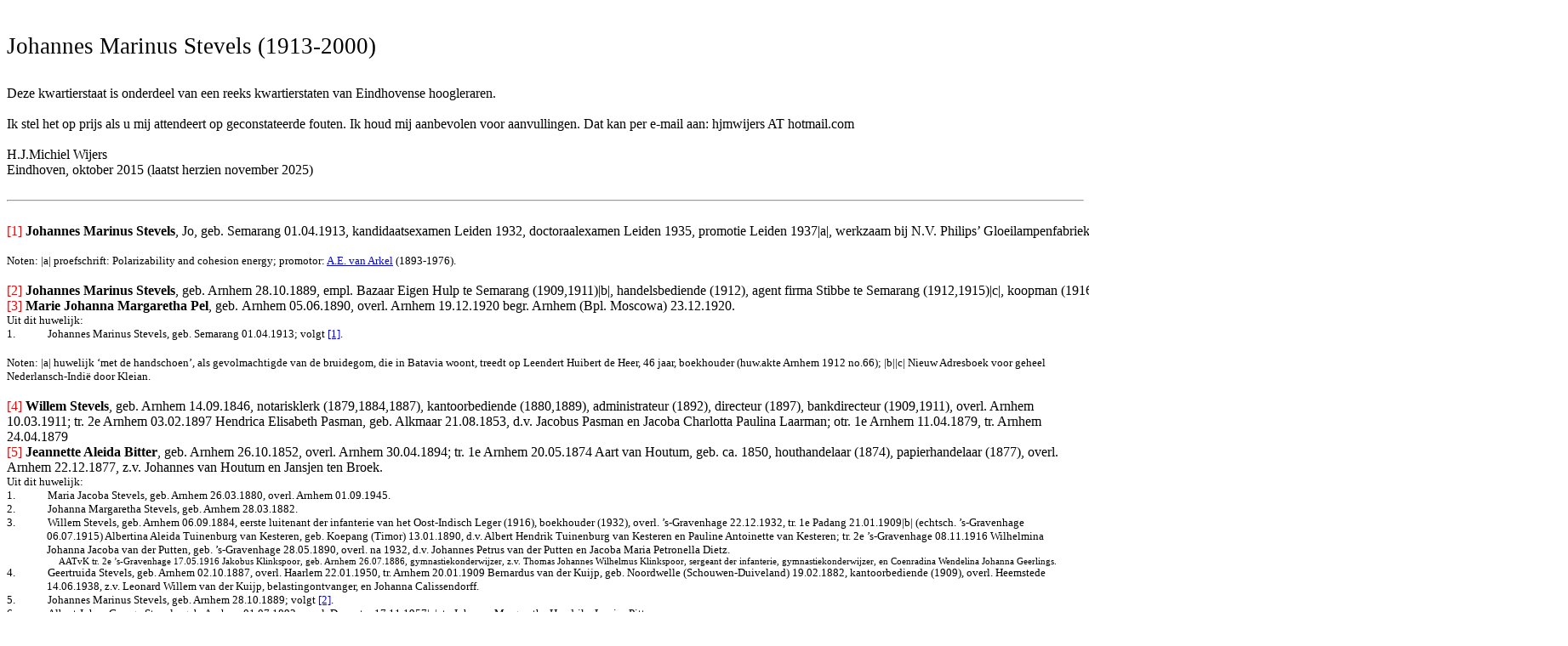

--- FILE ---
content_type: text/html
request_url: http://hjmwijers.nl/KEH/Stevels-JM-kwst.htm
body_size: 189329
content:
<html xmlns:v="urn:schemas-microsoft-com:vml"
xmlns:o="urn:schemas-microsoft-com:office:office"
xmlns:w="urn:schemas-microsoft-com:office:word"
xmlns:m="http://schemas.microsoft.com/office/2004/12/omml"
xmlns="http://www.w3.org/TR/REC-html40">

<head>
<meta http-equiv=Content-Type content="text/html; charset=windows-1252">
<meta name=ProgId content=Word.Document>
<meta name=Generator content="Microsoft Word 15">
<meta name=Originator content="Microsoft Word 15">
<link rel=File-List href="Stevels-JM-kwst_files/filelist.xml">
<link rel=Edit-Time-Data href="Stevels-JM-kwst_files/editdata.mso">
<!--[if !mso]>
<style>
v\:* {behavior:url(#default#VML);}
o\:* {behavior:url(#default#VML);}
w\:* {behavior:url(#default#VML);}
.shape {behavior:url(#default#VML);}
</style>
<![endif]-->
<title>Kwartierstaat Stevels</title>
<!--[if gte mso 9]><xml>
 <o:DocumentProperties>
  <o:Author>Wijers</o:Author>
  <o:Template>Normal</o:Template>
  <o:LastAuthor>HJM Wijers</o:LastAuthor>
  <o:Revision>36</o:Revision>
  <o:TotalTime>6354</o:TotalTime>
  <o:Created>2016-04-03T01:59:00Z</o:Created>
  <o:LastSaved>2025-11-15T20:34:00Z</o:LastSaved>
  <o:Pages>1</o:Pages>
  <o:Words>2767</o:Words>
  <o:Characters>15776</o:Characters>
  <o:Lines>131</o:Lines>
  <o:Paragraphs>37</o:Paragraphs>
  <o:CharactersWithSpaces>18506</o:CharactersWithSpaces>
  <o:Version>16.00</o:Version>
 </o:DocumentProperties>
</xml><![endif]-->
<link rel=themeData href="Stevels-JM-kwst_files/themedata.thmx">
<link rel=colorSchemeMapping href="Stevels-JM-kwst_files/colorschememapping.xml">
<!--[if gte mso 9]><xml>
 <w:WordDocument>
  <w:Zoom>142</w:Zoom>
  <w:HideSpellingErrors/>
  <w:TrackMoves>false</w:TrackMoves>
  <w:TrackFormatting/>
  <w:HyphenationZone>47</w:HyphenationZone>
  <w:DoNotHyphenateCaps/>
  <w:PunctuationKerning/>
  <w:DrawingGridHorizontalSpacing>6 pt</w:DrawingGridHorizontalSpacing>
  <w:DrawingGridVerticalSpacing>6 pt</w:DrawingGridVerticalSpacing>
  <w:DisplayHorizontalDrawingGridEvery>0</w:DisplayHorizontalDrawingGridEvery>
  <w:DisplayVerticalDrawingGridEvery>3</w:DisplayVerticalDrawingGridEvery>
  <w:UseMarginsForDrawingGridOrigin/>
  <w:ValidateAgainstSchemas/>
  <w:SaveIfXMLInvalid>false</w:SaveIfXMLInvalid>
  <w:IgnoreMixedContent>false</w:IgnoreMixedContent>
  <w:AlwaysShowPlaceholderText>false</w:AlwaysShowPlaceholderText>
  <w:DoNotPromoteQF/>
  <w:LidThemeOther>EN-US</w:LidThemeOther>
  <w:LidThemeAsian>X-NONE</w:LidThemeAsian>
  <w:LidThemeComplexScript>X-NONE</w:LidThemeComplexScript>
  <w:DoNotShadeFormData/>
  <w:Compatibility>
   <w:BreakWrappedTables/>
   <w:SnapToGridInCell/>
   <w:WrapTextWithPunct/>
   <w:UseAsianBreakRules/>
   <w:DontGrowAutofit/>
   <w:SplitPgBreakAndParaMark/>
   <w:DontVertAlignCellWithSp/>
   <w:DontBreakConstrainedForcedTables/>
   <w:DontVertAlignInTxbx/>
   <w:Word11KerningPairs/>
   <w:CachedColBalance/>
  </w:Compatibility>
  <w:BrowserLevel>MicrosoftInternetExplorer4</w:BrowserLevel>
  <m:mathPr>
   <m:mathFont m:val="Cambria Math"/>
   <m:brkBin m:val="before"/>
   <m:brkBinSub m:val="&#45;-"/>
   <m:smallFrac m:val="off"/>
   <m:dispDef/>
   <m:lMargin m:val="0"/>
   <m:rMargin m:val="0"/>
   <m:defJc m:val="centerGroup"/>
   <m:wrapIndent m:val="1440"/>
   <m:intLim m:val="subSup"/>
   <m:naryLim m:val="undOvr"/>
  </m:mathPr></w:WordDocument>
</xml><![endif]--><!--[if gte mso 9]><xml>
 <w:LatentStyles DefLockedState="false" DefUnhideWhenUsed="false"
  DefSemiHidden="false" DefQFormat="false" DefPriority="99"
  LatentStyleCount="376">
  <w:LsdException Locked="false" Priority="0" QFormat="true" Name="Normal"/>
  <w:LsdException Locked="false" Priority="9" QFormat="true" Name="heading 1"/>
  <w:LsdException Locked="false" Priority="9" QFormat="true" Name="heading 2"/>
  <w:LsdException Locked="false" Priority="9" SemiHidden="true"
   UnhideWhenUsed="true" QFormat="true" Name="heading 3"/>
  <w:LsdException Locked="false" Priority="9" SemiHidden="true"
   UnhideWhenUsed="true" QFormat="true" Name="heading 4"/>
  <w:LsdException Locked="false" Priority="9" SemiHidden="true"
   UnhideWhenUsed="true" QFormat="true" Name="heading 5"/>
  <w:LsdException Locked="false" Priority="9" SemiHidden="true"
   UnhideWhenUsed="true" QFormat="true" Name="heading 6"/>
  <w:LsdException Locked="false" Priority="9" SemiHidden="true"
   UnhideWhenUsed="true" QFormat="true" Name="heading 7"/>
  <w:LsdException Locked="false" Priority="9" SemiHidden="true"
   UnhideWhenUsed="true" QFormat="true" Name="heading 8"/>
  <w:LsdException Locked="false" Priority="9" SemiHidden="true"
   UnhideWhenUsed="true" QFormat="true" Name="heading 9"/>
  <w:LsdException Locked="false" SemiHidden="true" UnhideWhenUsed="true"
   Name="index 1"/>
  <w:LsdException Locked="false" SemiHidden="true" UnhideWhenUsed="true"
   Name="index 2"/>
  <w:LsdException Locked="false" SemiHidden="true" UnhideWhenUsed="true"
   Name="index 3"/>
  <w:LsdException Locked="false" SemiHidden="true" UnhideWhenUsed="true"
   Name="index 4"/>
  <w:LsdException Locked="false" SemiHidden="true" UnhideWhenUsed="true"
   Name="index 5"/>
  <w:LsdException Locked="false" SemiHidden="true" UnhideWhenUsed="true"
   Name="index 6"/>
  <w:LsdException Locked="false" SemiHidden="true" UnhideWhenUsed="true"
   Name="index 7"/>
  <w:LsdException Locked="false" SemiHidden="true" UnhideWhenUsed="true"
   Name="index 8"/>
  <w:LsdException Locked="false" SemiHidden="true" UnhideWhenUsed="true"
   Name="index 9"/>
  <w:LsdException Locked="false" Priority="39" SemiHidden="true"
   UnhideWhenUsed="true" Name="toc 1"/>
  <w:LsdException Locked="false" Priority="39" SemiHidden="true"
   UnhideWhenUsed="true" Name="toc 2"/>
  <w:LsdException Locked="false" Priority="39" SemiHidden="true"
   UnhideWhenUsed="true" Name="toc 3"/>
  <w:LsdException Locked="false" Priority="39" SemiHidden="true"
   UnhideWhenUsed="true" Name="toc 4"/>
  <w:LsdException Locked="false" Priority="39" SemiHidden="true"
   UnhideWhenUsed="true" Name="toc 5"/>
  <w:LsdException Locked="false" Priority="39" SemiHidden="true"
   UnhideWhenUsed="true" Name="toc 6"/>
  <w:LsdException Locked="false" Priority="39" SemiHidden="true"
   UnhideWhenUsed="true" Name="toc 7"/>
  <w:LsdException Locked="false" Priority="39" SemiHidden="true"
   UnhideWhenUsed="true" Name="toc 8"/>
  <w:LsdException Locked="false" Priority="39" SemiHidden="true"
   UnhideWhenUsed="true" Name="toc 9"/>
  <w:LsdException Locked="false" SemiHidden="true" UnhideWhenUsed="true"
   Name="Normal Indent"/>
  <w:LsdException Locked="false" SemiHidden="true" UnhideWhenUsed="true"
   Name="footnote text"/>
  <w:LsdException Locked="false" SemiHidden="true" UnhideWhenUsed="true"
   Name="annotation text"/>
  <w:LsdException Locked="false" SemiHidden="true" UnhideWhenUsed="true"
   Name="header"/>
  <w:LsdException Locked="false" SemiHidden="true" UnhideWhenUsed="true"
   Name="footer"/>
  <w:LsdException Locked="false" SemiHidden="true" UnhideWhenUsed="true"
   Name="index heading"/>
  <w:LsdException Locked="false" Priority="35" QFormat="true" Name="caption"/>
  <w:LsdException Locked="false" SemiHidden="true" UnhideWhenUsed="true"
   Name="table of figures"/>
  <w:LsdException Locked="false" SemiHidden="true" UnhideWhenUsed="true"
   Name="envelope address"/>
  <w:LsdException Locked="false" SemiHidden="true" UnhideWhenUsed="true"
   Name="envelope return"/>
  <w:LsdException Locked="false" SemiHidden="true" UnhideWhenUsed="true"
   Name="footnote reference"/>
  <w:LsdException Locked="false" SemiHidden="true" UnhideWhenUsed="true"
   Name="annotation reference"/>
  <w:LsdException Locked="false" SemiHidden="true" UnhideWhenUsed="true"
   Name="line number"/>
  <w:LsdException Locked="false" SemiHidden="true" UnhideWhenUsed="true"
   Name="page number"/>
  <w:LsdException Locked="false" SemiHidden="true" UnhideWhenUsed="true"
   Name="endnote reference"/>
  <w:LsdException Locked="false" SemiHidden="true" UnhideWhenUsed="true"
   Name="endnote text"/>
  <w:LsdException Locked="false" SemiHidden="true" UnhideWhenUsed="true"
   Name="table of authorities"/>
  <w:LsdException Locked="false" SemiHidden="true" UnhideWhenUsed="true"
   Name="macro"/>
  <w:LsdException Locked="false" SemiHidden="true" UnhideWhenUsed="true"
   Name="toa heading"/>
  <w:LsdException Locked="false" SemiHidden="true" UnhideWhenUsed="true"
   Name="List"/>
  <w:LsdException Locked="false" SemiHidden="true" UnhideWhenUsed="true"
   Name="List Bullet"/>
  <w:LsdException Locked="false" SemiHidden="true" UnhideWhenUsed="true"
   Name="List Number"/>
  <w:LsdException Locked="false" SemiHidden="true" UnhideWhenUsed="true"
   Name="List 2"/>
  <w:LsdException Locked="false" SemiHidden="true" UnhideWhenUsed="true"
   Name="List 3"/>
  <w:LsdException Locked="false" SemiHidden="true" UnhideWhenUsed="true"
   Name="List 4"/>
  <w:LsdException Locked="false" SemiHidden="true" UnhideWhenUsed="true"
   Name="List 5"/>
  <w:LsdException Locked="false" SemiHidden="true" UnhideWhenUsed="true"
   Name="List Bullet 2"/>
  <w:LsdException Locked="false" SemiHidden="true" UnhideWhenUsed="true"
   Name="List Bullet 3"/>
  <w:LsdException Locked="false" SemiHidden="true" UnhideWhenUsed="true"
   Name="List Bullet 4"/>
  <w:LsdException Locked="false" SemiHidden="true" UnhideWhenUsed="true"
   Name="List Bullet 5"/>
  <w:LsdException Locked="false" SemiHidden="true" UnhideWhenUsed="true"
   Name="List Number 2"/>
  <w:LsdException Locked="false" SemiHidden="true" UnhideWhenUsed="true"
   Name="List Number 3"/>
  <w:LsdException Locked="false" SemiHidden="true" UnhideWhenUsed="true"
   Name="List Number 4"/>
  <w:LsdException Locked="false" SemiHidden="true" UnhideWhenUsed="true"
   Name="List Number 5"/>
  <w:LsdException Locked="false" Priority="10" QFormat="true" Name="Title"/>
  <w:LsdException Locked="false" SemiHidden="true" UnhideWhenUsed="true"
   Name="Closing"/>
  <w:LsdException Locked="false" SemiHidden="true" UnhideWhenUsed="true"
   Name="Signature"/>
  <w:LsdException Locked="false" Priority="1" SemiHidden="true"
   UnhideWhenUsed="true" Name="Default Paragraph Font"/>
  <w:LsdException Locked="false" SemiHidden="true" UnhideWhenUsed="true"
   Name="Body Text"/>
  <w:LsdException Locked="false" SemiHidden="true" UnhideWhenUsed="true"
   Name="Body Text Indent"/>
  <w:LsdException Locked="false" SemiHidden="true" UnhideWhenUsed="true"
   Name="List Continue"/>
  <w:LsdException Locked="false" SemiHidden="true" UnhideWhenUsed="true"
   Name="List Continue 2"/>
  <w:LsdException Locked="false" SemiHidden="true" UnhideWhenUsed="true"
   Name="List Continue 3"/>
  <w:LsdException Locked="false" SemiHidden="true" UnhideWhenUsed="true"
   Name="List Continue 4"/>
  <w:LsdException Locked="false" SemiHidden="true" UnhideWhenUsed="true"
   Name="List Continue 5"/>
  <w:LsdException Locked="false" SemiHidden="true" UnhideWhenUsed="true"
   Name="Message Header"/>
  <w:LsdException Locked="false" Priority="11" QFormat="true" Name="Subtitle"/>
  <w:LsdException Locked="false" SemiHidden="true" UnhideWhenUsed="true"
   Name="Salutation"/>
  <w:LsdException Locked="false" SemiHidden="true" UnhideWhenUsed="true"
   Name="Date"/>
  <w:LsdException Locked="false" SemiHidden="true" UnhideWhenUsed="true"
   Name="Body Text First Indent"/>
  <w:LsdException Locked="false" SemiHidden="true" UnhideWhenUsed="true"
   Name="Body Text First Indent 2"/>
  <w:LsdException Locked="false" SemiHidden="true" UnhideWhenUsed="true"
   Name="Note Heading"/>
  <w:LsdException Locked="false" SemiHidden="true" UnhideWhenUsed="true"
   Name="Body Text 2"/>
  <w:LsdException Locked="false" SemiHidden="true" UnhideWhenUsed="true"
   Name="Body Text 3"/>
  <w:LsdException Locked="false" SemiHidden="true" UnhideWhenUsed="true"
   Name="Body Text Indent 2"/>
  <w:LsdException Locked="false" SemiHidden="true" UnhideWhenUsed="true"
   Name="Body Text Indent 3"/>
  <w:LsdException Locked="false" SemiHidden="true" UnhideWhenUsed="true"
   Name="Block Text"/>
  <w:LsdException Locked="false" SemiHidden="true" UnhideWhenUsed="true"
   Name="Hyperlink"/>
  <w:LsdException Locked="false" SemiHidden="true" UnhideWhenUsed="true"
   Name="FollowedHyperlink"/>
  <w:LsdException Locked="false" Priority="22" QFormat="true" Name="Strong"/>
  <w:LsdException Locked="false" Priority="20" QFormat="true" Name="Emphasis"/>
  <w:LsdException Locked="false" SemiHidden="true" UnhideWhenUsed="true"
   Name="Document Map"/>
  <w:LsdException Locked="false" SemiHidden="true" UnhideWhenUsed="true"
   Name="Plain Text"/>
  <w:LsdException Locked="false" SemiHidden="true" UnhideWhenUsed="true"
   Name="E-mail Signature"/>
  <w:LsdException Locked="false" SemiHidden="true" UnhideWhenUsed="true"
   Name="HTML Top of Form"/>
  <w:LsdException Locked="false" SemiHidden="true" UnhideWhenUsed="true"
   Name="HTML Bottom of Form"/>
  <w:LsdException Locked="false" SemiHidden="true" UnhideWhenUsed="true"
   Name="Normal (Web)"/>
  <w:LsdException Locked="false" SemiHidden="true" UnhideWhenUsed="true"
   Name="HTML Acronym"/>
  <w:LsdException Locked="false" SemiHidden="true" UnhideWhenUsed="true"
   Name="HTML Address"/>
  <w:LsdException Locked="false" SemiHidden="true" UnhideWhenUsed="true"
   Name="HTML Cite"/>
  <w:LsdException Locked="false" SemiHidden="true" UnhideWhenUsed="true"
   Name="HTML Code"/>
  <w:LsdException Locked="false" SemiHidden="true" UnhideWhenUsed="true"
   Name="HTML Definition"/>
  <w:LsdException Locked="false" SemiHidden="true" UnhideWhenUsed="true"
   Name="HTML Keyboard"/>
  <w:LsdException Locked="false" SemiHidden="true" UnhideWhenUsed="true"
   Name="HTML Preformatted"/>
  <w:LsdException Locked="false" SemiHidden="true" UnhideWhenUsed="true"
   Name="HTML Sample"/>
  <w:LsdException Locked="false" SemiHidden="true" UnhideWhenUsed="true"
   Name="HTML Typewriter"/>
  <w:LsdException Locked="false" SemiHidden="true" UnhideWhenUsed="true"
   Name="HTML Variable"/>
  <w:LsdException Locked="false" SemiHidden="true" UnhideWhenUsed="true"
   Name="Normal Table"/>
  <w:LsdException Locked="false" SemiHidden="true" UnhideWhenUsed="true"
   Name="annotation subject"/>
  <w:LsdException Locked="false" SemiHidden="true" UnhideWhenUsed="true"
   Name="No List"/>
  <w:LsdException Locked="false" SemiHidden="true" UnhideWhenUsed="true"
   Name="Outline List 1"/>
  <w:LsdException Locked="false" SemiHidden="true" UnhideWhenUsed="true"
   Name="Outline List 2"/>
  <w:LsdException Locked="false" SemiHidden="true" UnhideWhenUsed="true"
   Name="Outline List 3"/>
  <w:LsdException Locked="false" SemiHidden="true" UnhideWhenUsed="true"
   Name="Table Simple 1"/>
  <w:LsdException Locked="false" SemiHidden="true" UnhideWhenUsed="true"
   Name="Table Simple 2"/>
  <w:LsdException Locked="false" SemiHidden="true" UnhideWhenUsed="true"
   Name="Table Simple 3"/>
  <w:LsdException Locked="false" SemiHidden="true" UnhideWhenUsed="true"
   Name="Table Classic 1"/>
  <w:LsdException Locked="false" SemiHidden="true" UnhideWhenUsed="true"
   Name="Table Classic 2"/>
  <w:LsdException Locked="false" SemiHidden="true" UnhideWhenUsed="true"
   Name="Table Classic 3"/>
  <w:LsdException Locked="false" SemiHidden="true" UnhideWhenUsed="true"
   Name="Table Classic 4"/>
  <w:LsdException Locked="false" SemiHidden="true" UnhideWhenUsed="true"
   Name="Table Colorful 1"/>
  <w:LsdException Locked="false" SemiHidden="true" UnhideWhenUsed="true"
   Name="Table Colorful 2"/>
  <w:LsdException Locked="false" SemiHidden="true" UnhideWhenUsed="true"
   Name="Table Colorful 3"/>
  <w:LsdException Locked="false" SemiHidden="true" UnhideWhenUsed="true"
   Name="Table Columns 1"/>
  <w:LsdException Locked="false" SemiHidden="true" UnhideWhenUsed="true"
   Name="Table Columns 2"/>
  <w:LsdException Locked="false" SemiHidden="true" UnhideWhenUsed="true"
   Name="Table Columns 3"/>
  <w:LsdException Locked="false" SemiHidden="true" UnhideWhenUsed="true"
   Name="Table Columns 4"/>
  <w:LsdException Locked="false" SemiHidden="true" UnhideWhenUsed="true"
   Name="Table Columns 5"/>
  <w:LsdException Locked="false" SemiHidden="true" UnhideWhenUsed="true"
   Name="Table Grid 1"/>
  <w:LsdException Locked="false" SemiHidden="true" UnhideWhenUsed="true"
   Name="Table Grid 2"/>
  <w:LsdException Locked="false" SemiHidden="true" UnhideWhenUsed="true"
   Name="Table Grid 3"/>
  <w:LsdException Locked="false" SemiHidden="true" UnhideWhenUsed="true"
   Name="Table Grid 4"/>
  <w:LsdException Locked="false" SemiHidden="true" UnhideWhenUsed="true"
   Name="Table Grid 5"/>
  <w:LsdException Locked="false" SemiHidden="true" UnhideWhenUsed="true"
   Name="Table Grid 6"/>
  <w:LsdException Locked="false" SemiHidden="true" UnhideWhenUsed="true"
   Name="Table Grid 7"/>
  <w:LsdException Locked="false" SemiHidden="true" UnhideWhenUsed="true"
   Name="Table Grid 8"/>
  <w:LsdException Locked="false" SemiHidden="true" UnhideWhenUsed="true"
   Name="Table List 1"/>
  <w:LsdException Locked="false" SemiHidden="true" UnhideWhenUsed="true"
   Name="Table List 2"/>
  <w:LsdException Locked="false" SemiHidden="true" UnhideWhenUsed="true"
   Name="Table List 3"/>
  <w:LsdException Locked="false" SemiHidden="true" UnhideWhenUsed="true"
   Name="Table List 4"/>
  <w:LsdException Locked="false" SemiHidden="true" UnhideWhenUsed="true"
   Name="Table List 5"/>
  <w:LsdException Locked="false" SemiHidden="true" UnhideWhenUsed="true"
   Name="Table List 6"/>
  <w:LsdException Locked="false" SemiHidden="true" UnhideWhenUsed="true"
   Name="Table List 7"/>
  <w:LsdException Locked="false" SemiHidden="true" UnhideWhenUsed="true"
   Name="Table List 8"/>
  <w:LsdException Locked="false" SemiHidden="true" UnhideWhenUsed="true"
   Name="Table 3D effects 1"/>
  <w:LsdException Locked="false" SemiHidden="true" UnhideWhenUsed="true"
   Name="Table 3D effects 2"/>
  <w:LsdException Locked="false" SemiHidden="true" UnhideWhenUsed="true"
   Name="Table 3D effects 3"/>
  <w:LsdException Locked="false" SemiHidden="true" UnhideWhenUsed="true"
   Name="Table Contemporary"/>
  <w:LsdException Locked="false" SemiHidden="true" UnhideWhenUsed="true"
   Name="Table Elegant"/>
  <w:LsdException Locked="false" SemiHidden="true" UnhideWhenUsed="true"
   Name="Table Professional"/>
  <w:LsdException Locked="false" SemiHidden="true" UnhideWhenUsed="true"
   Name="Table Subtle 1"/>
  <w:LsdException Locked="false" SemiHidden="true" UnhideWhenUsed="true"
   Name="Table Subtle 2"/>
  <w:LsdException Locked="false" SemiHidden="true" UnhideWhenUsed="true"
   Name="Table Web 1"/>
  <w:LsdException Locked="false" SemiHidden="true" UnhideWhenUsed="true"
   Name="Table Web 2"/>
  <w:LsdException Locked="false" SemiHidden="true" UnhideWhenUsed="true"
   Name="Table Web 3"/>
  <w:LsdException Locked="false" SemiHidden="true" UnhideWhenUsed="true"
   Name="Balloon Text"/>
  <w:LsdException Locked="false" Priority="59" Name="Table Grid"/>
  <w:LsdException Locked="false" SemiHidden="true" UnhideWhenUsed="true"
   Name="Table Theme"/>
  <w:LsdException Locked="false" SemiHidden="true" Name="Placeholder Text"/>
  <w:LsdException Locked="false" Priority="1" QFormat="true" Name="No Spacing"/>
  <w:LsdException Locked="false" Priority="60" Name="Light Shading"/>
  <w:LsdException Locked="false" Priority="61" Name="Light List"/>
  <w:LsdException Locked="false" Priority="62" Name="Light Grid"/>
  <w:LsdException Locked="false" Priority="63" Name="Medium Shading 1"/>
  <w:LsdException Locked="false" Priority="64" Name="Medium Shading 2"/>
  <w:LsdException Locked="false" Priority="65" Name="Medium List 1"/>
  <w:LsdException Locked="false" Priority="66" Name="Medium List 2"/>
  <w:LsdException Locked="false" Priority="67" Name="Medium Grid 1"/>
  <w:LsdException Locked="false" Priority="68" Name="Medium Grid 2"/>
  <w:LsdException Locked="false" Priority="69" Name="Medium Grid 3"/>
  <w:LsdException Locked="false" Priority="70" Name="Dark List"/>
  <w:LsdException Locked="false" Priority="71" Name="Colorful Shading"/>
  <w:LsdException Locked="false" Priority="72" Name="Colorful List"/>
  <w:LsdException Locked="false" Priority="73" Name="Colorful Grid"/>
  <w:LsdException Locked="false" Priority="60" Name="Light Shading Accent 1"/>
  <w:LsdException Locked="false" Priority="61" Name="Light List Accent 1"/>
  <w:LsdException Locked="false" Priority="62" Name="Light Grid Accent 1"/>
  <w:LsdException Locked="false" Priority="63" Name="Medium Shading 1 Accent 1"/>
  <w:LsdException Locked="false" Priority="64" Name="Medium Shading 2 Accent 1"/>
  <w:LsdException Locked="false" Priority="65" Name="Medium List 1 Accent 1"/>
  <w:LsdException Locked="false" SemiHidden="true" Name="Revision"/>
  <w:LsdException Locked="false" Priority="34" QFormat="true"
   Name="List Paragraph"/>
  <w:LsdException Locked="false" Priority="29" QFormat="true" Name="Quote"/>
  <w:LsdException Locked="false" Priority="30" QFormat="true"
   Name="Intense Quote"/>
  <w:LsdException Locked="false" Priority="66" Name="Medium List 2 Accent 1"/>
  <w:LsdException Locked="false" Priority="67" Name="Medium Grid 1 Accent 1"/>
  <w:LsdException Locked="false" Priority="68" Name="Medium Grid 2 Accent 1"/>
  <w:LsdException Locked="false" Priority="69" Name="Medium Grid 3 Accent 1"/>
  <w:LsdException Locked="false" Priority="70" Name="Dark List Accent 1"/>
  <w:LsdException Locked="false" Priority="71" Name="Colorful Shading Accent 1"/>
  <w:LsdException Locked="false" Priority="72" Name="Colorful List Accent 1"/>
  <w:LsdException Locked="false" Priority="73" Name="Colorful Grid Accent 1"/>
  <w:LsdException Locked="false" Priority="60" Name="Light Shading Accent 2"/>
  <w:LsdException Locked="false" Priority="61" Name="Light List Accent 2"/>
  <w:LsdException Locked="false" Priority="62" Name="Light Grid Accent 2"/>
  <w:LsdException Locked="false" Priority="63" Name="Medium Shading 1 Accent 2"/>
  <w:LsdException Locked="false" Priority="64" Name="Medium Shading 2 Accent 2"/>
  <w:LsdException Locked="false" Priority="65" Name="Medium List 1 Accent 2"/>
  <w:LsdException Locked="false" Priority="66" Name="Medium List 2 Accent 2"/>
  <w:LsdException Locked="false" Priority="67" Name="Medium Grid 1 Accent 2"/>
  <w:LsdException Locked="false" Priority="68" Name="Medium Grid 2 Accent 2"/>
  <w:LsdException Locked="false" Priority="69" Name="Medium Grid 3 Accent 2"/>
  <w:LsdException Locked="false" Priority="70" Name="Dark List Accent 2"/>
  <w:LsdException Locked="false" Priority="71" Name="Colorful Shading Accent 2"/>
  <w:LsdException Locked="false" Priority="72" Name="Colorful List Accent 2"/>
  <w:LsdException Locked="false" Priority="73" Name="Colorful Grid Accent 2"/>
  <w:LsdException Locked="false" Priority="60" Name="Light Shading Accent 3"/>
  <w:LsdException Locked="false" Priority="61" Name="Light List Accent 3"/>
  <w:LsdException Locked="false" Priority="62" Name="Light Grid Accent 3"/>
  <w:LsdException Locked="false" Priority="63" Name="Medium Shading 1 Accent 3"/>
  <w:LsdException Locked="false" Priority="64" Name="Medium Shading 2 Accent 3"/>
  <w:LsdException Locked="false" Priority="65" Name="Medium List 1 Accent 3"/>
  <w:LsdException Locked="false" Priority="66" Name="Medium List 2 Accent 3"/>
  <w:LsdException Locked="false" Priority="67" Name="Medium Grid 1 Accent 3"/>
  <w:LsdException Locked="false" Priority="68" Name="Medium Grid 2 Accent 3"/>
  <w:LsdException Locked="false" Priority="69" Name="Medium Grid 3 Accent 3"/>
  <w:LsdException Locked="false" Priority="70" Name="Dark List Accent 3"/>
  <w:LsdException Locked="false" Priority="71" Name="Colorful Shading Accent 3"/>
  <w:LsdException Locked="false" Priority="72" Name="Colorful List Accent 3"/>
  <w:LsdException Locked="false" Priority="73" Name="Colorful Grid Accent 3"/>
  <w:LsdException Locked="false" Priority="60" Name="Light Shading Accent 4"/>
  <w:LsdException Locked="false" Priority="61" Name="Light List Accent 4"/>
  <w:LsdException Locked="false" Priority="62" Name="Light Grid Accent 4"/>
  <w:LsdException Locked="false" Priority="63" Name="Medium Shading 1 Accent 4"/>
  <w:LsdException Locked="false" Priority="64" Name="Medium Shading 2 Accent 4"/>
  <w:LsdException Locked="false" Priority="65" Name="Medium List 1 Accent 4"/>
  <w:LsdException Locked="false" Priority="66" Name="Medium List 2 Accent 4"/>
  <w:LsdException Locked="false" Priority="67" Name="Medium Grid 1 Accent 4"/>
  <w:LsdException Locked="false" Priority="68" Name="Medium Grid 2 Accent 4"/>
  <w:LsdException Locked="false" Priority="69" Name="Medium Grid 3 Accent 4"/>
  <w:LsdException Locked="false" Priority="70" Name="Dark List Accent 4"/>
  <w:LsdException Locked="false" Priority="71" Name="Colorful Shading Accent 4"/>
  <w:LsdException Locked="false" Priority="72" Name="Colorful List Accent 4"/>
  <w:LsdException Locked="false" Priority="73" Name="Colorful Grid Accent 4"/>
  <w:LsdException Locked="false" Priority="60" Name="Light Shading Accent 5"/>
  <w:LsdException Locked="false" Priority="61" Name="Light List Accent 5"/>
  <w:LsdException Locked="false" Priority="62" Name="Light Grid Accent 5"/>
  <w:LsdException Locked="false" Priority="63" Name="Medium Shading 1 Accent 5"/>
  <w:LsdException Locked="false" Priority="64" Name="Medium Shading 2 Accent 5"/>
  <w:LsdException Locked="false" Priority="65" Name="Medium List 1 Accent 5"/>
  <w:LsdException Locked="false" Priority="66" Name="Medium List 2 Accent 5"/>
  <w:LsdException Locked="false" Priority="67" Name="Medium Grid 1 Accent 5"/>
  <w:LsdException Locked="false" Priority="68" Name="Medium Grid 2 Accent 5"/>
  <w:LsdException Locked="false" Priority="69" Name="Medium Grid 3 Accent 5"/>
  <w:LsdException Locked="false" Priority="70" Name="Dark List Accent 5"/>
  <w:LsdException Locked="false" Priority="71" Name="Colorful Shading Accent 5"/>
  <w:LsdException Locked="false" Priority="72" Name="Colorful List Accent 5"/>
  <w:LsdException Locked="false" Priority="73" Name="Colorful Grid Accent 5"/>
  <w:LsdException Locked="false" Priority="60" Name="Light Shading Accent 6"/>
  <w:LsdException Locked="false" Priority="61" Name="Light List Accent 6"/>
  <w:LsdException Locked="false" Priority="62" Name="Light Grid Accent 6"/>
  <w:LsdException Locked="false" Priority="63" Name="Medium Shading 1 Accent 6"/>
  <w:LsdException Locked="false" Priority="64" Name="Medium Shading 2 Accent 6"/>
  <w:LsdException Locked="false" Priority="65" Name="Medium List 1 Accent 6"/>
  <w:LsdException Locked="false" Priority="66" Name="Medium List 2 Accent 6"/>
  <w:LsdException Locked="false" Priority="67" Name="Medium Grid 1 Accent 6"/>
  <w:LsdException Locked="false" Priority="68" Name="Medium Grid 2 Accent 6"/>
  <w:LsdException Locked="false" Priority="69" Name="Medium Grid 3 Accent 6"/>
  <w:LsdException Locked="false" Priority="70" Name="Dark List Accent 6"/>
  <w:LsdException Locked="false" Priority="71" Name="Colorful Shading Accent 6"/>
  <w:LsdException Locked="false" Priority="72" Name="Colorful List Accent 6"/>
  <w:LsdException Locked="false" Priority="73" Name="Colorful Grid Accent 6"/>
  <w:LsdException Locked="false" Priority="19" QFormat="true"
   Name="Subtle Emphasis"/>
  <w:LsdException Locked="false" Priority="21" QFormat="true"
   Name="Intense Emphasis"/>
  <w:LsdException Locked="false" Priority="31" QFormat="true"
   Name="Subtle Reference"/>
  <w:LsdException Locked="false" Priority="32" QFormat="true"
   Name="Intense Reference"/>
  <w:LsdException Locked="false" Priority="33" QFormat="true" Name="Book Title"/>
  <w:LsdException Locked="false" Priority="37" SemiHidden="true"
   UnhideWhenUsed="true" Name="Bibliography"/>
  <w:LsdException Locked="false" Priority="39" SemiHidden="true"
   UnhideWhenUsed="true" QFormat="true" Name="TOC Heading"/>
  <w:LsdException Locked="false" Priority="41" Name="Plain Table 1"/>
  <w:LsdException Locked="false" Priority="42" Name="Plain Table 2"/>
  <w:LsdException Locked="false" Priority="43" Name="Plain Table 3"/>
  <w:LsdException Locked="false" Priority="44" Name="Plain Table 4"/>
  <w:LsdException Locked="false" Priority="45" Name="Plain Table 5"/>
  <w:LsdException Locked="false" Priority="40" Name="Grid Table Light"/>
  <w:LsdException Locked="false" Priority="46" Name="Grid Table 1 Light"/>
  <w:LsdException Locked="false" Priority="47" Name="Grid Table 2"/>
  <w:LsdException Locked="false" Priority="48" Name="Grid Table 3"/>
  <w:LsdException Locked="false" Priority="49" Name="Grid Table 4"/>
  <w:LsdException Locked="false" Priority="50" Name="Grid Table 5 Dark"/>
  <w:LsdException Locked="false" Priority="51" Name="Grid Table 6 Colorful"/>
  <w:LsdException Locked="false" Priority="52" Name="Grid Table 7 Colorful"/>
  <w:LsdException Locked="false" Priority="46"
   Name="Grid Table 1 Light Accent 1"/>
  <w:LsdException Locked="false" Priority="47" Name="Grid Table 2 Accent 1"/>
  <w:LsdException Locked="false" Priority="48" Name="Grid Table 3 Accent 1"/>
  <w:LsdException Locked="false" Priority="49" Name="Grid Table 4 Accent 1"/>
  <w:LsdException Locked="false" Priority="50" Name="Grid Table 5 Dark Accent 1"/>
  <w:LsdException Locked="false" Priority="51"
   Name="Grid Table 6 Colorful Accent 1"/>
  <w:LsdException Locked="false" Priority="52"
   Name="Grid Table 7 Colorful Accent 1"/>
  <w:LsdException Locked="false" Priority="46"
   Name="Grid Table 1 Light Accent 2"/>
  <w:LsdException Locked="false" Priority="47" Name="Grid Table 2 Accent 2"/>
  <w:LsdException Locked="false" Priority="48" Name="Grid Table 3 Accent 2"/>
  <w:LsdException Locked="false" Priority="49" Name="Grid Table 4 Accent 2"/>
  <w:LsdException Locked="false" Priority="50" Name="Grid Table 5 Dark Accent 2"/>
  <w:LsdException Locked="false" Priority="51"
   Name="Grid Table 6 Colorful Accent 2"/>
  <w:LsdException Locked="false" Priority="52"
   Name="Grid Table 7 Colorful Accent 2"/>
  <w:LsdException Locked="false" Priority="46"
   Name="Grid Table 1 Light Accent 3"/>
  <w:LsdException Locked="false" Priority="47" Name="Grid Table 2 Accent 3"/>
  <w:LsdException Locked="false" Priority="48" Name="Grid Table 3 Accent 3"/>
  <w:LsdException Locked="false" Priority="49" Name="Grid Table 4 Accent 3"/>
  <w:LsdException Locked="false" Priority="50" Name="Grid Table 5 Dark Accent 3"/>
  <w:LsdException Locked="false" Priority="51"
   Name="Grid Table 6 Colorful Accent 3"/>
  <w:LsdException Locked="false" Priority="52"
   Name="Grid Table 7 Colorful Accent 3"/>
  <w:LsdException Locked="false" Priority="46"
   Name="Grid Table 1 Light Accent 4"/>
  <w:LsdException Locked="false" Priority="47" Name="Grid Table 2 Accent 4"/>
  <w:LsdException Locked="false" Priority="48" Name="Grid Table 3 Accent 4"/>
  <w:LsdException Locked="false" Priority="49" Name="Grid Table 4 Accent 4"/>
  <w:LsdException Locked="false" Priority="50" Name="Grid Table 5 Dark Accent 4"/>
  <w:LsdException Locked="false" Priority="51"
   Name="Grid Table 6 Colorful Accent 4"/>
  <w:LsdException Locked="false" Priority="52"
   Name="Grid Table 7 Colorful Accent 4"/>
  <w:LsdException Locked="false" Priority="46"
   Name="Grid Table 1 Light Accent 5"/>
  <w:LsdException Locked="false" Priority="47" Name="Grid Table 2 Accent 5"/>
  <w:LsdException Locked="false" Priority="48" Name="Grid Table 3 Accent 5"/>
  <w:LsdException Locked="false" Priority="49" Name="Grid Table 4 Accent 5"/>
  <w:LsdException Locked="false" Priority="50" Name="Grid Table 5 Dark Accent 5"/>
  <w:LsdException Locked="false" Priority="51"
   Name="Grid Table 6 Colorful Accent 5"/>
  <w:LsdException Locked="false" Priority="52"
   Name="Grid Table 7 Colorful Accent 5"/>
  <w:LsdException Locked="false" Priority="46"
   Name="Grid Table 1 Light Accent 6"/>
  <w:LsdException Locked="false" Priority="47" Name="Grid Table 2 Accent 6"/>
  <w:LsdException Locked="false" Priority="48" Name="Grid Table 3 Accent 6"/>
  <w:LsdException Locked="false" Priority="49" Name="Grid Table 4 Accent 6"/>
  <w:LsdException Locked="false" Priority="50" Name="Grid Table 5 Dark Accent 6"/>
  <w:LsdException Locked="false" Priority="51"
   Name="Grid Table 6 Colorful Accent 6"/>
  <w:LsdException Locked="false" Priority="52"
   Name="Grid Table 7 Colorful Accent 6"/>
  <w:LsdException Locked="false" Priority="46" Name="List Table 1 Light"/>
  <w:LsdException Locked="false" Priority="47" Name="List Table 2"/>
  <w:LsdException Locked="false" Priority="48" Name="List Table 3"/>
  <w:LsdException Locked="false" Priority="49" Name="List Table 4"/>
  <w:LsdException Locked="false" Priority="50" Name="List Table 5 Dark"/>
  <w:LsdException Locked="false" Priority="51" Name="List Table 6 Colorful"/>
  <w:LsdException Locked="false" Priority="52" Name="List Table 7 Colorful"/>
  <w:LsdException Locked="false" Priority="46"
   Name="List Table 1 Light Accent 1"/>
  <w:LsdException Locked="false" Priority="47" Name="List Table 2 Accent 1"/>
  <w:LsdException Locked="false" Priority="48" Name="List Table 3 Accent 1"/>
  <w:LsdException Locked="false" Priority="49" Name="List Table 4 Accent 1"/>
  <w:LsdException Locked="false" Priority="50" Name="List Table 5 Dark Accent 1"/>
  <w:LsdException Locked="false" Priority="51"
   Name="List Table 6 Colorful Accent 1"/>
  <w:LsdException Locked="false" Priority="52"
   Name="List Table 7 Colorful Accent 1"/>
  <w:LsdException Locked="false" Priority="46"
   Name="List Table 1 Light Accent 2"/>
  <w:LsdException Locked="false" Priority="47" Name="List Table 2 Accent 2"/>
  <w:LsdException Locked="false" Priority="48" Name="List Table 3 Accent 2"/>
  <w:LsdException Locked="false" Priority="49" Name="List Table 4 Accent 2"/>
  <w:LsdException Locked="false" Priority="50" Name="List Table 5 Dark Accent 2"/>
  <w:LsdException Locked="false" Priority="51"
   Name="List Table 6 Colorful Accent 2"/>
  <w:LsdException Locked="false" Priority="52"
   Name="List Table 7 Colorful Accent 2"/>
  <w:LsdException Locked="false" Priority="46"
   Name="List Table 1 Light Accent 3"/>
  <w:LsdException Locked="false" Priority="47" Name="List Table 2 Accent 3"/>
  <w:LsdException Locked="false" Priority="48" Name="List Table 3 Accent 3"/>
  <w:LsdException Locked="false" Priority="49" Name="List Table 4 Accent 3"/>
  <w:LsdException Locked="false" Priority="50" Name="List Table 5 Dark Accent 3"/>
  <w:LsdException Locked="false" Priority="51"
   Name="List Table 6 Colorful Accent 3"/>
  <w:LsdException Locked="false" Priority="52"
   Name="List Table 7 Colorful Accent 3"/>
  <w:LsdException Locked="false" Priority="46"
   Name="List Table 1 Light Accent 4"/>
  <w:LsdException Locked="false" Priority="47" Name="List Table 2 Accent 4"/>
  <w:LsdException Locked="false" Priority="48" Name="List Table 3 Accent 4"/>
  <w:LsdException Locked="false" Priority="49" Name="List Table 4 Accent 4"/>
  <w:LsdException Locked="false" Priority="50" Name="List Table 5 Dark Accent 4"/>
  <w:LsdException Locked="false" Priority="51"
   Name="List Table 6 Colorful Accent 4"/>
  <w:LsdException Locked="false" Priority="52"
   Name="List Table 7 Colorful Accent 4"/>
  <w:LsdException Locked="false" Priority="46"
   Name="List Table 1 Light Accent 5"/>
  <w:LsdException Locked="false" Priority="47" Name="List Table 2 Accent 5"/>
  <w:LsdException Locked="false" Priority="48" Name="List Table 3 Accent 5"/>
  <w:LsdException Locked="false" Priority="49" Name="List Table 4 Accent 5"/>
  <w:LsdException Locked="false" Priority="50" Name="List Table 5 Dark Accent 5"/>
  <w:LsdException Locked="false" Priority="51"
   Name="List Table 6 Colorful Accent 5"/>
  <w:LsdException Locked="false" Priority="52"
   Name="List Table 7 Colorful Accent 5"/>
  <w:LsdException Locked="false" Priority="46"
   Name="List Table 1 Light Accent 6"/>
  <w:LsdException Locked="false" Priority="47" Name="List Table 2 Accent 6"/>
  <w:LsdException Locked="false" Priority="48" Name="List Table 3 Accent 6"/>
  <w:LsdException Locked="false" Priority="49" Name="List Table 4 Accent 6"/>
  <w:LsdException Locked="false" Priority="50" Name="List Table 5 Dark Accent 6"/>
  <w:LsdException Locked="false" Priority="51"
   Name="List Table 6 Colorful Accent 6"/>
  <w:LsdException Locked="false" Priority="52"
   Name="List Table 7 Colorful Accent 6"/>
  <w:LsdException Locked="false" SemiHidden="true" UnhideWhenUsed="true"
   Name="Mention"/>
  <w:LsdException Locked="false" SemiHidden="true" UnhideWhenUsed="true"
   Name="Smart Hyperlink"/>
  <w:LsdException Locked="false" SemiHidden="true" UnhideWhenUsed="true"
   Name="Hashtag"/>
  <w:LsdException Locked="false" SemiHidden="true" UnhideWhenUsed="true"
   Name="Unresolved Mention"/>
  <w:LsdException Locked="false" SemiHidden="true" UnhideWhenUsed="true"
   Name="Smart Link"/>
 </w:LatentStyles>
</xml><![endif]-->
<style>
<!--
 /* Font Definitions */
 @font-face
	{font-family:"MS Mincho";
	panose-1:2 2 6 9 4 2 5 8 3 4;
	mso-font-alt:"\FF2D\FF33 \660E\671D";
	mso-font-charset:128;
	mso-generic-font-family:modern;
	mso-font-pitch:fixed;
	mso-font-signature:-536870145 1791491579 134217746 0 131231 0;}
@font-face
	{font-family:"Cambria Math";
	panose-1:2 4 5 3 5 4 6 3 2 4;
	mso-font-charset:0;
	mso-generic-font-family:roman;
	mso-font-pitch:variable;
	mso-font-signature:-536869121 1107305727 33554432 0 415 0;}
@font-face
	{font-family:Verdana;
	panose-1:2 11 6 4 3 5 4 4 2 4;
	mso-font-charset:0;
	mso-generic-font-family:swiss;
	mso-font-pitch:variable;
	mso-font-signature:-1610610945 1073750107 16 0 415 0;}
@font-face
	{font-family:Consolas;
	panose-1:2 11 6 9 2 2 4 3 2 4;
	mso-font-charset:0;
	mso-generic-font-family:modern;
	mso-font-pitch:fixed;
	mso-font-signature:-536869121 64767 1 0 415 0;}
@font-face
	{font-family:"Footlight MT Light";
	panose-1:2 4 6 2 6 3 10 2 3 4;
	mso-font-charset:0;
	mso-generic-font-family:roman;
	mso-font-pitch:variable;
	mso-font-signature:3 0 0 0 1 0;}
@font-face
	{font-family:"Modern No\. 20";
	panose-1:2 7 7 4 7 5 5 2 3 3;
	mso-font-charset:0;
	mso-generic-font-family:roman;
	mso-font-pitch:variable;
	mso-font-signature:3 0 0 0 1 0;}
@font-face
	{font-family:"\@MS Mincho";
	panose-1:2 2 6 9 4 2 5 8 3 4;
	mso-font-charset:128;
	mso-generic-font-family:modern;
	mso-font-pitch:fixed;
	mso-font-signature:-536870145 1791491579 134217746 0 131231 0;}
 /* Style Definitions */
 p.MsoNormal, li.MsoNormal, div.MsoNormal
	{mso-style-unhide:no;
	mso-style-qformat:yes;
	mso-style-parent:"";
	margin:0cm;
	mso-pagination:none;
	mso-layout-grid-align:none;
	text-autospace:none;
	font-size:12.0pt;
	font-family:"Courier New";
	mso-fareast-font-family:"Times New Roman";}
h1
	{mso-style-priority:9;
	mso-style-unhide:no;
	mso-style-qformat:yes;
	mso-style-link:"Heading 1 Char";
	mso-style-next:Standaard;
	margin-top:12.0pt;
	margin-right:0cm;
	margin-bottom:3.0pt;
	margin-left:0cm;
	mso-pagination:none;
	page-break-after:avoid;
	mso-outline-level:1;
	mso-layout-grid-align:none;
	text-autospace:none;
	font-size:16.0pt;
	font-family:"Arial",sans-serif;
	mso-fareast-font-family:"Times New Roman";
	mso-fareast-theme-font:minor-fareast;
	mso-font-kerning:16.0pt;}
h2
	{mso-style-priority:9;
	mso-style-unhide:no;
	mso-style-qformat:yes;
	mso-style-link:"Heading 2 Char";
	mso-style-next:Standaard;
	margin-top:12.0pt;
	margin-right:0cm;
	margin-bottom:3.0pt;
	margin-left:0cm;
	mso-pagination:none;
	page-break-after:avoid;
	mso-outline-level:2;
	mso-layout-grid-align:none;
	text-autospace:none;
	font-size:14.0pt;
	font-family:"Arial",sans-serif;
	mso-fareast-font-family:"Times New Roman";
	mso-fareast-theme-font:minor-fareast;
	font-style:italic;}
p.MsoIndex1, li.MsoIndex1, div.MsoIndex1
	{mso-style-update:auto;
	mso-style-noshow:yes;
	mso-style-priority:99;
	mso-style-next:Standaard;
	margin-top:0cm;
	margin-right:36.0pt;
	margin-bottom:0cm;
	margin-left:72.0pt;
	text-indent:-72.0pt;
	line-height:12.0pt;
	mso-pagination:none;
	mso-hyphenate:none;
	tab-stops:right dotted 468.0pt;
	mso-layout-grid-align:none;
	text-autospace:none;
	font-size:12.0pt;
	font-family:"Courier New";
	mso-fareast-font-family:"Times New Roman";}
p.MsoIndex2, li.MsoIndex2, div.MsoIndex2
	{mso-style-update:auto;
	mso-style-noshow:yes;
	mso-style-priority:99;
	mso-style-next:Standaard;
	margin-top:0cm;
	margin-right:36.0pt;
	margin-bottom:0cm;
	margin-left:72.0pt;
	text-indent:-36.0pt;
	line-height:12.0pt;
	mso-pagination:none;
	mso-hyphenate:none;
	tab-stops:right dotted 468.0pt;
	mso-layout-grid-align:none;
	text-autospace:none;
	font-size:12.0pt;
	font-family:"Courier New";
	mso-fareast-font-family:"Times New Roman";}
p.MsoToc1, li.MsoToc1, div.MsoToc1
	{mso-style-update:auto;
	mso-style-noshow:yes;
	mso-style-priority:39;
	margin-top:24.0pt;
	margin-right:36.0pt;
	margin-bottom:0cm;
	margin-left:36.0pt;
	text-indent:-36.0pt;
	line-height:12.0pt;
	mso-pagination:none;
	mso-hyphenate:none;
	tab-stops:right dotted 468.0pt;
	mso-layout-grid-align:none;
	text-autospace:none;
	font-size:12.0pt;
	font-family:"Courier New";
	mso-fareast-font-family:"Times New Roman";}
p.MsoToc2, li.MsoToc2, div.MsoToc2
	{mso-style-update:auto;
	mso-style-noshow:yes;
	mso-style-priority:39;
	margin-top:0cm;
	margin-right:36.0pt;
	margin-bottom:0cm;
	margin-left:72.0pt;
	text-indent:-36.0pt;
	line-height:12.0pt;
	mso-pagination:none;
	mso-hyphenate:none;
	tab-stops:right dotted 468.0pt;
	mso-layout-grid-align:none;
	text-autospace:none;
	font-size:12.0pt;
	font-family:"Courier New";
	mso-fareast-font-family:"Times New Roman";}
p.MsoToc3, li.MsoToc3, div.MsoToc3
	{mso-style-update:auto;
	mso-style-noshow:yes;
	mso-style-priority:39;
	margin-top:0cm;
	margin-right:36.0pt;
	margin-bottom:0cm;
	margin-left:108.0pt;
	text-indent:-36.0pt;
	line-height:12.0pt;
	mso-pagination:none;
	mso-hyphenate:none;
	tab-stops:right dotted 468.0pt;
	mso-layout-grid-align:none;
	text-autospace:none;
	font-size:12.0pt;
	font-family:"Courier New";
	mso-fareast-font-family:"Times New Roman";}
p.MsoToc4, li.MsoToc4, div.MsoToc4
	{mso-style-update:auto;
	mso-style-noshow:yes;
	mso-style-priority:39;
	margin-top:0cm;
	margin-right:36.0pt;
	margin-bottom:0cm;
	margin-left:144.0pt;
	text-indent:-36.0pt;
	line-height:12.0pt;
	mso-pagination:none;
	mso-hyphenate:none;
	tab-stops:right dotted 468.0pt;
	mso-layout-grid-align:none;
	text-autospace:none;
	font-size:12.0pt;
	font-family:"Courier New";
	mso-fareast-font-family:"Times New Roman";}
p.MsoToc5, li.MsoToc5, div.MsoToc5
	{mso-style-update:auto;
	mso-style-noshow:yes;
	mso-style-priority:39;
	margin-top:0cm;
	margin-right:36.0pt;
	margin-bottom:0cm;
	margin-left:180.0pt;
	text-indent:-36.0pt;
	line-height:12.0pt;
	mso-pagination:none;
	mso-hyphenate:none;
	tab-stops:right dotted 468.0pt;
	mso-layout-grid-align:none;
	text-autospace:none;
	font-size:12.0pt;
	font-family:"Courier New";
	mso-fareast-font-family:"Times New Roman";}
p.MsoToc6, li.MsoToc6, div.MsoToc6
	{mso-style-update:auto;
	mso-style-noshow:yes;
	mso-style-priority:39;
	margin-top:0cm;
	margin-right:0cm;
	margin-bottom:0cm;
	margin-left:36.0pt;
	text-indent:-36.0pt;
	line-height:12.0pt;
	mso-pagination:none;
	mso-hyphenate:none;
	tab-stops:right 468.0pt;
	mso-layout-grid-align:none;
	text-autospace:none;
	font-size:12.0pt;
	font-family:"Courier New";
	mso-fareast-font-family:"Times New Roman";}
p.MsoToc7, li.MsoToc7, div.MsoToc7
	{mso-style-update:auto;
	mso-style-noshow:yes;
	mso-style-priority:39;
	margin-top:0cm;
	margin-right:0cm;
	margin-bottom:0cm;
	margin-left:36.0pt;
	text-indent:-36.0pt;
	line-height:12.0pt;
	mso-pagination:none;
	mso-hyphenate:none;
	mso-layout-grid-align:none;
	text-autospace:none;
	font-size:12.0pt;
	font-family:"Courier New";
	mso-fareast-font-family:"Times New Roman";}
p.MsoToc8, li.MsoToc8, div.MsoToc8
	{mso-style-update:auto;
	mso-style-noshow:yes;
	mso-style-priority:39;
	margin-top:0cm;
	margin-right:0cm;
	margin-bottom:0cm;
	margin-left:36.0pt;
	text-indent:-36.0pt;
	line-height:12.0pt;
	mso-pagination:none;
	mso-hyphenate:none;
	tab-stops:right 468.0pt;
	mso-layout-grid-align:none;
	text-autospace:none;
	font-size:12.0pt;
	font-family:"Courier New";
	mso-fareast-font-family:"Times New Roman";}
p.MsoToc9, li.MsoToc9, div.MsoToc9
	{mso-style-update:auto;
	mso-style-noshow:yes;
	mso-style-priority:39;
	margin-top:0cm;
	margin-right:0cm;
	margin-bottom:0cm;
	margin-left:36.0pt;
	text-indent:-36.0pt;
	line-height:12.0pt;
	mso-pagination:none;
	mso-hyphenate:none;
	tab-stops:right dotted 468.0pt;
	mso-layout-grid-align:none;
	text-autospace:none;
	font-size:12.0pt;
	font-family:"Courier New";
	mso-fareast-font-family:"Times New Roman";}
p.MsoFootnoteText, li.MsoFootnoteText, div.MsoFootnoteText
	{mso-style-noshow:yes;
	mso-style-priority:99;
	mso-style-link:"Footnote Text Char";
	margin:0cm;
	mso-pagination:none;
	mso-layout-grid-align:none;
	text-autospace:none;
	font-size:10.0pt;
	mso-bidi-font-size:12.0pt;
	font-family:"Courier New";
	mso-fareast-font-family:"Times New Roman";
	mso-bidi-font-family:"Times New Roman";}
p.MsoCaption, li.MsoCaption, div.MsoCaption
	{mso-style-priority:35;
	mso-style-unhide:no;
	mso-style-qformat:yes;
	margin:0cm;
	mso-pagination:none;
	mso-layout-grid-align:none;
	text-autospace:none;
	font-size:10.0pt;
	mso-bidi-font-size:12.0pt;
	font-family:"Courier New";
	mso-fareast-font-family:"Times New Roman";
	mso-bidi-font-family:"Times New Roman";}
span.MsoEndnoteReference
	{mso-style-noshow:yes;
	mso-style-priority:99;
	vertical-align:super;}
p.MsoEndnoteText, li.MsoEndnoteText, div.MsoEndnoteText
	{mso-style-noshow:yes;
	mso-style-priority:99;
	mso-style-link:"Endnote Text Char";
	margin:0cm;
	mso-pagination:none;
	mso-layout-grid-align:none;
	text-autospace:none;
	font-size:10.0pt;
	mso-bidi-font-size:12.0pt;
	font-family:"Courier New";
	mso-fareast-font-family:"Times New Roman";
	mso-bidi-font-family:"Times New Roman";}
p.MsoToa, li.MsoToa, div.MsoToa
	{mso-style-noshow:yes;
	mso-style-priority:99;
	margin:0cm;
	line-height:12.0pt;
	mso-pagination:none;
	mso-hyphenate:none;
	tab-stops:right 468.0pt;
	mso-layout-grid-align:none;
	text-autospace:none;
	font-size:12.0pt;
	font-family:"Courier New";
	mso-fareast-font-family:"Times New Roman";}
p.MsoBodyTextIndent, li.MsoBodyTextIndent, div.MsoBodyTextIndent
	{mso-style-noshow:yes;
	mso-style-priority:99;
	mso-style-link:"Body Text Indent Char";
	margin-top:0cm;
	margin-right:0cm;
	margin-bottom:0cm;
	margin-left:28.3pt;
	text-indent:-28.3pt;
	line-height:12.0pt;
	mso-pagination:none;
	mso-hyphenate:none;
	tab-stops:0cm 28.3pt 2.0cm 3.0cm 127.6pt 170.15pt 212.7pt 255.2pt 297.75pt 340.3pt 382.85pt 425.4pt;
	mso-layout-grid-align:none;
	text-autospace:none;
	font-size:9.5pt;
	font-family:"Verdana",sans-serif;
	mso-fareast-font-family:"Times New Roman";
	mso-bidi-font-family:"Courier New";}
p.MsoBodyTextIndent2, li.MsoBodyTextIndent2, div.MsoBodyTextIndent2
	{mso-style-noshow:yes;
	mso-style-priority:99;
	mso-style-link:"Body Text Indent 2 Char";
	margin-top:0cm;
	margin-right:0cm;
	margin-bottom:0cm;
	margin-left:36.0pt;
	text-indent:-36.0pt;
	line-height:12.0pt;
	mso-pagination:none;
	mso-hyphenate:none;
	tab-stops:-72.0pt -36.0pt 0cm;
	mso-layout-grid-align:none;
	text-autospace:none;
	font-size:10.0pt;
	mso-bidi-font-size:9.5pt;
	font-family:"Times New Roman",serif;
	mso-fareast-font-family:"Times New Roman";}
a:link, span.MsoHyperlink
	{mso-style-priority:99;
	color:blue;
	text-decoration:underline;
	text-underline:single;}
a:visited, span.MsoHyperlinkFollowed
	{mso-style-noshow:yes;
	mso-style-priority:99;
	color:purple;
	text-decoration:underline;
	text-underline:single;}
p.MsoPlainText, li.MsoPlainText, div.MsoPlainText
	{mso-style-noshow:yes;
	mso-style-priority:99;
	mso-style-link:"Plain Text Char";
	margin:0cm;
	mso-pagination:widow-orphan;
	font-size:10.0pt;
	font-family:"Courier New";
	mso-fareast-font-family:"Times New Roman";}
pre
	{mso-style-noshow:yes;
	mso-style-priority:99;
	mso-style-link:"HTML Preformatted Char";
	margin:0cm;
	margin-bottom:.0001pt;
	mso-pagination:widow-orphan;
	font-size:10.0pt;
	font-family:"Courier New";
	mso-fareast-font-family:"Times New Roman";}
p.MsoNoSpacing, li.MsoNoSpacing, div.MsoNoSpacing
	{mso-style-priority:1;
	mso-style-unhide:no;
	mso-style-qformat:yes;
	mso-style-parent:"";
	margin:0cm;
	mso-pagination:none;
	mso-layout-grid-align:none;
	text-autospace:none;
	font-size:12.0pt;
	font-family:"Courier New";
	mso-fareast-font-family:"Times New Roman";}
p.MsoListParagraph, li.MsoListParagraph, div.MsoListParagraph
	{mso-style-priority:34;
	mso-style-unhide:no;
	mso-style-qformat:yes;
	margin-top:0cm;
	margin-right:0cm;
	margin-bottom:0cm;
	margin-left:36.0pt;
	mso-add-space:auto;
	mso-pagination:none;
	mso-layout-grid-align:none;
	text-autospace:none;
	font-size:12.0pt;
	font-family:"Courier New";
	mso-fareast-font-family:"Times New Roman";}
p.MsoListParagraphCxSpFirst, li.MsoListParagraphCxSpFirst, div.MsoListParagraphCxSpFirst
	{mso-style-priority:34;
	mso-style-unhide:no;
	mso-style-qformat:yes;
	mso-style-type:export-only;
	margin-top:0cm;
	margin-right:0cm;
	margin-bottom:0cm;
	margin-left:36.0pt;
	mso-add-space:auto;
	mso-pagination:none;
	mso-layout-grid-align:none;
	text-autospace:none;
	font-size:12.0pt;
	font-family:"Courier New";
	mso-fareast-font-family:"Times New Roman";}
p.MsoListParagraphCxSpMiddle, li.MsoListParagraphCxSpMiddle, div.MsoListParagraphCxSpMiddle
	{mso-style-priority:34;
	mso-style-unhide:no;
	mso-style-qformat:yes;
	mso-style-type:export-only;
	margin-top:0cm;
	margin-right:0cm;
	margin-bottom:0cm;
	margin-left:36.0pt;
	mso-add-space:auto;
	mso-pagination:none;
	mso-layout-grid-align:none;
	text-autospace:none;
	font-size:12.0pt;
	font-family:"Courier New";
	mso-fareast-font-family:"Times New Roman";}
p.MsoListParagraphCxSpLast, li.MsoListParagraphCxSpLast, div.MsoListParagraphCxSpLast
	{mso-style-priority:34;
	mso-style-unhide:no;
	mso-style-qformat:yes;
	mso-style-type:export-only;
	margin-top:0cm;
	margin-right:0cm;
	margin-bottom:0cm;
	margin-left:36.0pt;
	mso-add-space:auto;
	mso-pagination:none;
	mso-layout-grid-align:none;
	text-autospace:none;
	font-size:12.0pt;
	font-family:"Courier New";
	mso-fareast-font-family:"Times New Roman";}
p.Standaard, li.Standaard, div.Standaard
	{mso-style-name:Standaard;
	mso-style-unhide:no;
	margin:0cm;
	mso-pagination:none;
	mso-layout-grid-align:none;
	text-autospace:none;
	font-size:12.0pt;
	font-family:"Courier New";
	mso-fareast-font-family:"Times New Roman";}
span.Heading1Char
	{mso-style-name:"Heading 1 Char";
	mso-style-priority:9;
	mso-style-unhide:no;
	mso-style-locked:yes;
	mso-style-link:"Heading 1";
	mso-ansi-font-size:14.0pt;
	mso-bidi-font-size:14.0pt;
	font-family:"Cambria",serif;
	mso-ascii-font-family:Cambria;
	mso-ascii-theme-font:major-latin;
	mso-fareast-font-family:"Times New Roman";
	mso-fareast-theme-font:major-fareast;
	mso-hansi-font-family:Cambria;
	mso-hansi-theme-font:major-latin;
	mso-bidi-font-family:"Times New Roman";
	mso-bidi-theme-font:major-bidi;
	color:#365F91;
	mso-themecolor:accent1;
	mso-themeshade:191;
	font-weight:bold;}
span.Heading2Char
	{mso-style-name:"Heading 2 Char";
	mso-style-noshow:yes;
	mso-style-priority:9;
	mso-style-unhide:no;
	mso-style-locked:yes;
	mso-style-link:"Heading 2";
	mso-ansi-font-size:13.0pt;
	mso-bidi-font-size:13.0pt;
	font-family:"Cambria",serif;
	mso-ascii-font-family:Cambria;
	mso-ascii-theme-font:major-latin;
	mso-fareast-font-family:"Times New Roman";
	mso-fareast-theme-font:major-fareast;
	mso-hansi-font-family:Cambria;
	mso-hansi-theme-font:major-latin;
	mso-bidi-font-family:"Times New Roman";
	mso-bidi-theme-font:major-bidi;
	color:#4F81BD;
	mso-themecolor:accent1;
	font-weight:bold;}
span.HTMLPreformattedChar
	{mso-style-name:"HTML Preformatted Char";
	mso-style-noshow:yes;
	mso-style-priority:99;
	mso-style-unhide:no;
	mso-style-locked:yes;
	mso-style-link:"HTML Preformatted";
	font-family:"Courier New";
	mso-ascii-font-family:"Courier New";
	mso-hansi-font-family:"Courier New";
	mso-bidi-font-family:"Courier New";}
p.msonormal0, li.msonormal0, div.msonormal0
	{mso-style-name:msonormal;
	mso-style-unhide:no;
	mso-margin-top-alt:auto;
	margin-right:0cm;
	mso-margin-bottom-alt:auto;
	margin-left:0cm;
	mso-pagination:widow-orphan;
	font-size:12.0pt;
	font-family:"Times New Roman",serif;
	mso-fareast-font-family:"Times New Roman";
	mso-fareast-theme-font:minor-fareast;}
span.FootnoteTextChar
	{mso-style-name:"Footnote Text Char";
	mso-style-noshow:yes;
	mso-style-priority:99;
	mso-style-unhide:no;
	mso-style-locked:yes;
	mso-style-link:"Footnote Text";
	font-family:"Courier New";
	mso-ascii-font-family:"Courier New";
	mso-hansi-font-family:"Courier New";
	mso-bidi-font-family:"Courier New";}
span.EndnoteTextChar
	{mso-style-name:"Endnote Text Char";
	mso-style-noshow:yes;
	mso-style-priority:99;
	mso-style-unhide:no;
	mso-style-locked:yes;
	mso-style-link:"Endnote Text";
	font-family:"Courier New";
	mso-ascii-font-family:"Courier New";
	mso-hansi-font-family:"Courier New";
	mso-bidi-font-family:"Courier New";}
span.BodyTextIndentChar
	{mso-style-name:"Body Text Indent Char";
	mso-style-noshow:yes;
	mso-style-priority:99;
	mso-style-unhide:no;
	mso-style-locked:yes;
	mso-style-link:"Body Text Indent";
	mso-ansi-font-size:12.0pt;
	mso-bidi-font-size:12.0pt;
	font-family:"Courier New";
	mso-ascii-font-family:"Courier New";
	mso-hansi-font-family:"Courier New";
	mso-bidi-font-family:"Courier New";}
span.BodyTextIndent2Char
	{mso-style-name:"Body Text Indent 2 Char";
	mso-style-noshow:yes;
	mso-style-priority:99;
	mso-style-unhide:no;
	mso-style-locked:yes;
	mso-style-link:"Body Text Indent 2";
	mso-ansi-font-size:12.0pt;
	mso-bidi-font-size:12.0pt;
	font-family:"Courier New";
	mso-ascii-font-family:"Courier New";
	mso-hansi-font-family:"Courier New";
	mso-bidi-font-family:"Courier New";}
span.PlainTextChar
	{mso-style-name:"Plain Text Char";
	mso-style-noshow:yes;
	mso-style-priority:99;
	mso-style-unhide:no;
	mso-style-locked:yes;
	mso-style-link:"Plain Text";
	mso-ansi-font-size:10.5pt;
	mso-bidi-font-size:10.5pt;
	font-family:Consolas;
	mso-ascii-font-family:Consolas;
	mso-hansi-font-family:Consolas;
	mso-bidi-font-family:Consolas;}
p.BOEK, li.BOEK, div.BOEK
	{mso-style-name:BOEK;
	mso-style-unhide:no;
	mso-style-parent:"";
	margin:0cm;
	line-height:12.0pt;
	mso-pagination:none;
	mso-hyphenate:none;
	tab-stops:14.1pt;
	mso-layout-grid-align:none;
	text-autospace:none;
	font-size:12.0pt;
	font-family:"Courier New";
	mso-fareast-font-family:"Times New Roman";
	mso-font-kerning:1.0pt;}
p.Sub-kopje, li.Sub-kopje, div.Sub-kopje
	{mso-style-name:Sub-kopje;
	mso-style-unhide:no;
	mso-style-parent:"";
	margin:0cm;
	line-height:12.0pt;
	mso-pagination:lines-together;
	page-break-after:avoid;
	mso-hyphenate:none;
	tab-stops:-36.0pt;
	mso-layout-grid-align:none;
	text-autospace:none;
	font-size:12.0pt;
	font-family:"Modern No. 20",serif;
	mso-fareast-font-family:"Times New Roman";
	mso-bidi-font-family:"Times New Roman";
	font-weight:bold;}
p.KOLOM3, li.KOLOM3, div.KOLOM3
	{mso-style-name:KOLOM3;
	mso-style-unhide:no;
	mso-style-parent:"";
	margin:0cm;
	line-height:12.0pt;
	mso-pagination:none;
	tab-stops:-36.0pt;
	mso-layout-grid-align:none;
	text-autospace:none;
	font-size:9.5pt;
	font-family:"Courier New";
	mso-fareast-font-family:"Times New Roman";}
span.Voetnootverwijzing
	{mso-style-name:Voetnootverwijzing;
	mso-style-unhide:no;
	mso-style-parent:"";
	vertical-align:super;}
span.Alineanummer
	{mso-style-name:Alineanummer;
	mso-style-unhide:no;}
span.Bibliografie
	{mso-style-name:Bibliografie;
	mso-style-unhide:no;}
span.SubKop
	{mso-style-name:SubKop;
	mso-style-unhide:no;}
span.NUMMER
	{mso-style-name:NUMMER;
	mso-style-unhide:no;
	mso-ansi-font-size:12.0pt;
	mso-bidi-font-size:12.0pt;
	font-family:"Courier New";
	mso-ascii-font-family:"Courier New";
	mso-hansi-font-family:"Courier New";
	mso-bidi-font-family:"Courier New";
	mso-ansi-language:EN-US;}
span.BLOKJE
	{mso-style-name:BLOKJE;
	mso-style-unhide:no;
	mso-ansi-font-size:12.0pt;
	mso-bidi-font-size:12.0pt;
	font-family:"Courier New";
	mso-ascii-font-family:"Courier New";
	mso-hansi-font-family:"Courier New";
	mso-bidi-font-family:"Courier New";
	mso-ansi-language:EN-US;}
span.STAP5
	{mso-style-name:STAP5;
	mso-style-unhide:no;}
span.STAP4
	{mso-style-name:STAP4;
	mso-style-unhide:no;
	mso-ansi-font-size:12.0pt;
	mso-bidi-font-size:12.0pt;
	font-family:"Courier New";
	mso-ascii-font-family:"Courier New";
	mso-hansi-font-family:"Courier New";
	mso-bidi-font-family:"Courier New";
	mso-ansi-language:EN-US;}
span.STAP3
	{mso-style-name:STAP3;
	mso-style-unhide:no;
	mso-ansi-font-size:14.0pt;
	mso-bidi-font-size:14.0pt;
	font-family:"Footlight MT Light",serif;
	mso-ascii-font-family:"Footlight MT Light";
	mso-hansi-font-family:"Footlight MT Light";}
span.HOOFDSTUK
	{mso-style-name:HOOFDSTUK;
	mso-style-unhide:no;}
span.PARAGRAAF
	{mso-style-name:PARAGRAAF;
	mso-style-unhide:no;
	mso-ansi-font-size:12.0pt;
	mso-bidi-font-size:12.0pt;
	font-family:"Courier New";
	mso-ascii-font-family:"Courier New";
	mso-hansi-font-family:"Courier New";
	mso-bidi-font-family:"Courier New";
	mso-ansi-language:EN-US;}
span.Kolom
	{mso-style-name:Kolom;
	mso-style-unhide:no;}
span.Kop
	{mso-style-name:Kop;
	mso-style-unhide:no;
	mso-ansi-font-size:12.0pt;
	mso-bidi-font-size:12.0pt;
	font-family:"Footlight MT Light",serif;
	mso-ascii-font-family:"Footlight MT Light";
	mso-hansi-font-family:"Footlight MT Light";}
span.KOLOM2
	{mso-style-name:KOLOM2;
	mso-style-unhide:no;
	mso-ansi-font-size:12.0pt;
	mso-bidi-font-size:12.0pt;
	font-family:"Courier New";
	mso-ascii-font-family:"Courier New";
	mso-hansi-font-family:"Courier New";
	mso-bidi-font-family:"Courier New";
	mso-ansi-language:EN-US;}
span.PARKOL2
	{mso-style-name:PARKOL2;
	mso-style-unhide:no;
	mso-ansi-font-size:12.0pt;
	mso-bidi-font-size:12.0pt;
	font-family:"Courier New";
	mso-ascii-font-family:"Courier New";
	mso-hansi-font-family:"Courier New";
	mso-bidi-font-family:"Courier New";
	mso-ansi-language:EN-US;}
span.PARKOL3
	{mso-style-name:PARKOL3;
	mso-style-unhide:no;
	mso-ansi-font-size:9.5pt;
	mso-bidi-font-size:9.5pt;
	font-family:"Courier New";
	mso-ascii-font-family:"Courier New";
	mso-hansi-font-family:"Courier New";
	mso-bidi-font-family:"Courier New";
	mso-ansi-language:EN-US;}
span.1
	{mso-style-name:1;
	mso-style-unhide:no;
	mso-ansi-font-size:12.0pt;
	mso-bidi-font-size:12.0pt;
	font-family:"Courier New";
	mso-ascii-font-family:"Courier New";
	mso-hansi-font-family:"Courier New";
	mso-bidi-font-family:"Courier New";
	mso-ansi-language:EN-US;}
span.EquationCaption
	{mso-style-name:"_Equation Caption";
	mso-style-unhide:no;
	mso-style-parent:"";}
.MsoChpDefault
	{mso-style-type:export-only;
	mso-default-props:yes;
	font-size:10.0pt;
	mso-ansi-font-size:10.0pt;
	mso-bidi-font-size:10.0pt;
	mso-font-kerning:0pt;
	mso-ligatures:none;}
 /* Page Definitions */
 @page
	{mso-page-border-surround-header:no;
	mso-page-border-surround-footer:no;
	mso-endnote-numbering-style:arabic;}
@page WordSection1
	{size:595.3pt 841.9pt;
	margin:72.0pt 2.0cm 43.65pt 72.0pt;
	mso-header-margin:72.0pt;
	mso-footer-margin:43.65pt;
	mso-page-numbers:1;
	mso-paper-source:0;}
div.WordSection1
	{page:WordSection1;
	mso-endnote-numbering-style:arabic;}
 /* List Definitions */
 @list l0
	{mso-list-id:9452719;
	mso-list-type:hybrid;
	mso-list-template-ids:883077530 -2067470682 68354073 68354075 68354063 68354073 68354075 68354063 68354073 68354075;}
@list l0:level1
	{mso-level-tab-stop:none;
	mso-level-number-position:left;
	margin-left:54.0pt;
	text-indent:-36.0pt;}
@list l0:level2
	{mso-level-number-format:alpha-lower;
	mso-level-tab-stop:none;
	mso-level-number-position:left;
	text-indent:-18.0pt;}
@list l0:level3
	{mso-level-number-format:roman-lower;
	mso-level-tab-stop:none;
	mso-level-number-position:right;
	text-indent:-9.0pt;}
@list l0:level4
	{mso-level-tab-stop:none;
	mso-level-number-position:left;
	text-indent:-18.0pt;}
@list l0:level5
	{mso-level-number-format:alpha-lower;
	mso-level-tab-stop:none;
	mso-level-number-position:left;
	text-indent:-18.0pt;}
@list l0:level6
	{mso-level-number-format:roman-lower;
	mso-level-tab-stop:none;
	mso-level-number-position:right;
	text-indent:-9.0pt;}
@list l0:level7
	{mso-level-tab-stop:none;
	mso-level-number-position:left;
	text-indent:-18.0pt;}
@list l0:level8
	{mso-level-number-format:alpha-lower;
	mso-level-tab-stop:none;
	mso-level-number-position:left;
	text-indent:-18.0pt;}
@list l0:level9
	{mso-level-number-format:roman-lower;
	mso-level-tab-stop:none;
	mso-level-number-position:right;
	text-indent:-9.0pt;}
@list l1
	{mso-list-id:11690977;
	mso-list-type:hybrid;
	mso-list-template-ids:883077530 -2067470682 68354073 68354075 68354063 68354073 68354075 68354063 68354073 68354075;}
@list l1:level1
	{mso-level-tab-stop:none;
	mso-level-number-position:left;
	margin-left:54.0pt;
	text-indent:-36.0pt;}
@list l1:level2
	{mso-level-number-format:alpha-lower;
	mso-level-tab-stop:none;
	mso-level-number-position:left;
	text-indent:-18.0pt;}
@list l1:level3
	{mso-level-number-format:roman-lower;
	mso-level-tab-stop:none;
	mso-level-number-position:right;
	text-indent:-9.0pt;}
@list l1:level4
	{mso-level-tab-stop:none;
	mso-level-number-position:left;
	text-indent:-18.0pt;}
@list l1:level5
	{mso-level-number-format:alpha-lower;
	mso-level-tab-stop:none;
	mso-level-number-position:left;
	text-indent:-18.0pt;}
@list l1:level6
	{mso-level-number-format:roman-lower;
	mso-level-tab-stop:none;
	mso-level-number-position:right;
	text-indent:-9.0pt;}
@list l1:level7
	{mso-level-tab-stop:none;
	mso-level-number-position:left;
	text-indent:-18.0pt;}
@list l1:level8
	{mso-level-number-format:alpha-lower;
	mso-level-tab-stop:none;
	mso-level-number-position:left;
	text-indent:-18.0pt;}
@list l1:level9
	{mso-level-number-format:roman-lower;
	mso-level-tab-stop:none;
	mso-level-number-position:right;
	text-indent:-9.0pt;}
@list l2
	{mso-list-id:102043020;
	mso-list-type:hybrid;
	mso-list-template-ids:883077530 -2067470682 68354073 68354075 68354063 68354073 68354075 68354063 68354073 68354075;}
@list l2:level1
	{mso-level-tab-stop:none;
	mso-level-number-position:left;
	margin-left:54.0pt;
	text-indent:-36.0pt;}
@list l2:level2
	{mso-level-number-format:alpha-lower;
	mso-level-tab-stop:none;
	mso-level-number-position:left;
	text-indent:-18.0pt;}
@list l2:level3
	{mso-level-number-format:roman-lower;
	mso-level-tab-stop:none;
	mso-level-number-position:right;
	text-indent:-9.0pt;}
@list l2:level4
	{mso-level-tab-stop:none;
	mso-level-number-position:left;
	text-indent:-18.0pt;}
@list l2:level5
	{mso-level-number-format:alpha-lower;
	mso-level-tab-stop:none;
	mso-level-number-position:left;
	text-indent:-18.0pt;}
@list l2:level6
	{mso-level-number-format:roman-lower;
	mso-level-tab-stop:none;
	mso-level-number-position:right;
	text-indent:-9.0pt;}
@list l2:level7
	{mso-level-tab-stop:none;
	mso-level-number-position:left;
	text-indent:-18.0pt;}
@list l2:level8
	{mso-level-number-format:alpha-lower;
	mso-level-tab-stop:none;
	mso-level-number-position:left;
	text-indent:-18.0pt;}
@list l2:level9
	{mso-level-number-format:roman-lower;
	mso-level-tab-stop:none;
	mso-level-number-position:right;
	text-indent:-9.0pt;}
@list l3
	{mso-list-id:638338931;
	mso-list-type:hybrid;
	mso-list-template-ids:883077530 -2067470682 68354073 68354075 68354063 68354073 68354075 68354063 68354073 68354075;}
@list l3:level1
	{mso-level-tab-stop:none;
	mso-level-number-position:left;
	margin-left:54.0pt;
	text-indent:-36.0pt;}
@list l3:level2
	{mso-level-number-format:alpha-lower;
	mso-level-tab-stop:none;
	mso-level-number-position:left;
	text-indent:-18.0pt;}
@list l3:level3
	{mso-level-number-format:roman-lower;
	mso-level-tab-stop:none;
	mso-level-number-position:right;
	text-indent:-9.0pt;}
@list l3:level4
	{mso-level-tab-stop:none;
	mso-level-number-position:left;
	text-indent:-18.0pt;}
@list l3:level5
	{mso-level-number-format:alpha-lower;
	mso-level-tab-stop:none;
	mso-level-number-position:left;
	text-indent:-18.0pt;}
@list l3:level6
	{mso-level-number-format:roman-lower;
	mso-level-tab-stop:none;
	mso-level-number-position:right;
	text-indent:-9.0pt;}
@list l3:level7
	{mso-level-tab-stop:none;
	mso-level-number-position:left;
	text-indent:-18.0pt;}
@list l3:level8
	{mso-level-number-format:alpha-lower;
	mso-level-tab-stop:none;
	mso-level-number-position:left;
	text-indent:-18.0pt;}
@list l3:level9
	{mso-level-number-format:roman-lower;
	mso-level-tab-stop:none;
	mso-level-number-position:right;
	text-indent:-9.0pt;}
@list l4
	{mso-list-id:739133905;
	mso-list-type:hybrid;
	mso-list-template-ids:883077530 -2067470682 68354073 68354075 68354063 68354073 68354075 68354063 68354073 68354075;}
@list l4:level1
	{mso-level-tab-stop:none;
	mso-level-number-position:left;
	margin-left:54.0pt;
	text-indent:-36.0pt;}
@list l4:level2
	{mso-level-number-format:alpha-lower;
	mso-level-tab-stop:none;
	mso-level-number-position:left;
	text-indent:-18.0pt;}
@list l4:level3
	{mso-level-number-format:roman-lower;
	mso-level-tab-stop:none;
	mso-level-number-position:right;
	text-indent:-9.0pt;}
@list l4:level4
	{mso-level-tab-stop:none;
	mso-level-number-position:left;
	text-indent:-18.0pt;}
@list l4:level5
	{mso-level-number-format:alpha-lower;
	mso-level-tab-stop:none;
	mso-level-number-position:left;
	text-indent:-18.0pt;}
@list l4:level6
	{mso-level-number-format:roman-lower;
	mso-level-tab-stop:none;
	mso-level-number-position:right;
	text-indent:-9.0pt;}
@list l4:level7
	{mso-level-tab-stop:none;
	mso-level-number-position:left;
	text-indent:-18.0pt;}
@list l4:level8
	{mso-level-number-format:alpha-lower;
	mso-level-tab-stop:none;
	mso-level-number-position:left;
	text-indent:-18.0pt;}
@list l4:level9
	{mso-level-number-format:roman-lower;
	mso-level-tab-stop:none;
	mso-level-number-position:right;
	text-indent:-9.0pt;}
@list l5
	{mso-list-id:775363812;
	mso-list-type:hybrid;
	mso-list-template-ids:883077530 -2067470682 68354073 68354075 68354063 68354073 68354075 68354063 68354073 68354075;}
@list l5:level1
	{mso-level-tab-stop:none;
	mso-level-number-position:left;
	margin-left:54.0pt;
	text-indent:-36.0pt;}
@list l5:level2
	{mso-level-number-format:alpha-lower;
	mso-level-tab-stop:none;
	mso-level-number-position:left;
	text-indent:-18.0pt;}
@list l5:level3
	{mso-level-number-format:roman-lower;
	mso-level-tab-stop:none;
	mso-level-number-position:right;
	text-indent:-9.0pt;}
@list l5:level4
	{mso-level-tab-stop:none;
	mso-level-number-position:left;
	text-indent:-18.0pt;}
@list l5:level5
	{mso-level-number-format:alpha-lower;
	mso-level-tab-stop:none;
	mso-level-number-position:left;
	text-indent:-18.0pt;}
@list l5:level6
	{mso-level-number-format:roman-lower;
	mso-level-tab-stop:none;
	mso-level-number-position:right;
	text-indent:-9.0pt;}
@list l5:level7
	{mso-level-tab-stop:none;
	mso-level-number-position:left;
	text-indent:-18.0pt;}
@list l5:level8
	{mso-level-number-format:alpha-lower;
	mso-level-tab-stop:none;
	mso-level-number-position:left;
	text-indent:-18.0pt;}
@list l5:level9
	{mso-level-number-format:roman-lower;
	mso-level-tab-stop:none;
	mso-level-number-position:right;
	text-indent:-9.0pt;}
@list l6
	{mso-list-id:895900477;
	mso-list-type:hybrid;
	mso-list-template-ids:883077530 -2067470682 68354073 68354075 68354063 68354073 68354075 68354063 68354073 68354075;}
@list l6:level1
	{mso-level-tab-stop:none;
	mso-level-number-position:left;
	margin-left:54.0pt;
	text-indent:-36.0pt;}
@list l6:level2
	{mso-level-number-format:alpha-lower;
	mso-level-tab-stop:none;
	mso-level-number-position:left;
	text-indent:-18.0pt;}
@list l6:level3
	{mso-level-number-format:roman-lower;
	mso-level-tab-stop:none;
	mso-level-number-position:right;
	text-indent:-9.0pt;}
@list l6:level4
	{mso-level-tab-stop:none;
	mso-level-number-position:left;
	text-indent:-18.0pt;}
@list l6:level5
	{mso-level-number-format:alpha-lower;
	mso-level-tab-stop:none;
	mso-level-number-position:left;
	text-indent:-18.0pt;}
@list l6:level6
	{mso-level-number-format:roman-lower;
	mso-level-tab-stop:none;
	mso-level-number-position:right;
	text-indent:-9.0pt;}
@list l6:level7
	{mso-level-tab-stop:none;
	mso-level-number-position:left;
	text-indent:-18.0pt;}
@list l6:level8
	{mso-level-number-format:alpha-lower;
	mso-level-tab-stop:none;
	mso-level-number-position:left;
	text-indent:-18.0pt;}
@list l6:level9
	{mso-level-number-format:roman-lower;
	mso-level-tab-stop:none;
	mso-level-number-position:right;
	text-indent:-9.0pt;}
@list l7
	{mso-list-id:899944326;
	mso-list-type:hybrid;
	mso-list-template-ids:883077530 -2067470682 68354073 68354075 68354063 68354073 68354075 68354063 68354073 68354075;}
@list l7:level1
	{mso-level-tab-stop:none;
	mso-level-number-position:left;
	margin-left:54.0pt;
	text-indent:-36.0pt;}
@list l7:level2
	{mso-level-number-format:alpha-lower;
	mso-level-tab-stop:none;
	mso-level-number-position:left;
	text-indent:-18.0pt;}
@list l7:level3
	{mso-level-number-format:roman-lower;
	mso-level-tab-stop:none;
	mso-level-number-position:right;
	text-indent:-9.0pt;}
@list l7:level4
	{mso-level-tab-stop:none;
	mso-level-number-position:left;
	text-indent:-18.0pt;}
@list l7:level5
	{mso-level-number-format:alpha-lower;
	mso-level-tab-stop:none;
	mso-level-number-position:left;
	text-indent:-18.0pt;}
@list l7:level6
	{mso-level-number-format:roman-lower;
	mso-level-tab-stop:none;
	mso-level-number-position:right;
	text-indent:-9.0pt;}
@list l7:level7
	{mso-level-tab-stop:none;
	mso-level-number-position:left;
	text-indent:-18.0pt;}
@list l7:level8
	{mso-level-number-format:alpha-lower;
	mso-level-tab-stop:none;
	mso-level-number-position:left;
	text-indent:-18.0pt;}
@list l7:level9
	{mso-level-number-format:roman-lower;
	mso-level-tab-stop:none;
	mso-level-number-position:right;
	text-indent:-9.0pt;}
@list l8
	{mso-list-id:1230119837;
	mso-list-type:hybrid;
	mso-list-template-ids:883077530 -2067470682 68354073 68354075 68354063 68354073 68354075 68354063 68354073 68354075;}
@list l8:level1
	{mso-level-tab-stop:none;
	mso-level-number-position:left;
	margin-left:54.0pt;
	text-indent:-36.0pt;}
@list l8:level2
	{mso-level-number-format:alpha-lower;
	mso-level-tab-stop:none;
	mso-level-number-position:left;
	text-indent:-18.0pt;}
@list l8:level3
	{mso-level-number-format:roman-lower;
	mso-level-tab-stop:none;
	mso-level-number-position:right;
	text-indent:-9.0pt;}
@list l8:level4
	{mso-level-tab-stop:none;
	mso-level-number-position:left;
	text-indent:-18.0pt;}
@list l8:level5
	{mso-level-number-format:alpha-lower;
	mso-level-tab-stop:none;
	mso-level-number-position:left;
	text-indent:-18.0pt;}
@list l8:level6
	{mso-level-number-format:roman-lower;
	mso-level-tab-stop:none;
	mso-level-number-position:right;
	text-indent:-9.0pt;}
@list l8:level7
	{mso-level-tab-stop:none;
	mso-level-number-position:left;
	text-indent:-18.0pt;}
@list l8:level8
	{mso-level-number-format:alpha-lower;
	mso-level-tab-stop:none;
	mso-level-number-position:left;
	text-indent:-18.0pt;}
@list l8:level9
	{mso-level-number-format:roman-lower;
	mso-level-tab-stop:none;
	mso-level-number-position:right;
	text-indent:-9.0pt;}
@list l9
	{mso-list-id:1355184347;
	mso-list-type:hybrid;
	mso-list-template-ids:883077530 -2067470682 68354073 68354075 68354063 68354073 68354075 68354063 68354073 68354075;}
@list l9:level1
	{mso-level-tab-stop:none;
	mso-level-number-position:left;
	margin-left:54.0pt;
	text-indent:-36.0pt;}
@list l9:level2
	{mso-level-number-format:alpha-lower;
	mso-level-tab-stop:none;
	mso-level-number-position:left;
	text-indent:-18.0pt;}
@list l9:level3
	{mso-level-number-format:roman-lower;
	mso-level-tab-stop:none;
	mso-level-number-position:right;
	text-indent:-9.0pt;}
@list l9:level4
	{mso-level-tab-stop:none;
	mso-level-number-position:left;
	text-indent:-18.0pt;}
@list l9:level5
	{mso-level-number-format:alpha-lower;
	mso-level-tab-stop:none;
	mso-level-number-position:left;
	text-indent:-18.0pt;}
@list l9:level6
	{mso-level-number-format:roman-lower;
	mso-level-tab-stop:none;
	mso-level-number-position:right;
	text-indent:-9.0pt;}
@list l9:level7
	{mso-level-tab-stop:none;
	mso-level-number-position:left;
	text-indent:-18.0pt;}
@list l9:level8
	{mso-level-number-format:alpha-lower;
	mso-level-tab-stop:none;
	mso-level-number-position:left;
	text-indent:-18.0pt;}
@list l9:level9
	{mso-level-number-format:roman-lower;
	mso-level-tab-stop:none;
	mso-level-number-position:right;
	text-indent:-9.0pt;}
@list l10
	{mso-list-id:1447626558;
	mso-list-type:hybrid;
	mso-list-template-ids:883077530 -2067470682 68354073 68354075 68354063 68354073 68354075 68354063 68354073 68354075;}
@list l10:level1
	{mso-level-tab-stop:none;
	mso-level-number-position:left;
	margin-left:54.0pt;
	text-indent:-36.0pt;}
@list l10:level2
	{mso-level-number-format:alpha-lower;
	mso-level-tab-stop:none;
	mso-level-number-position:left;
	text-indent:-18.0pt;}
@list l10:level3
	{mso-level-number-format:roman-lower;
	mso-level-tab-stop:none;
	mso-level-number-position:right;
	text-indent:-9.0pt;}
@list l10:level4
	{mso-level-tab-stop:none;
	mso-level-number-position:left;
	text-indent:-18.0pt;}
@list l10:level5
	{mso-level-number-format:alpha-lower;
	mso-level-tab-stop:none;
	mso-level-number-position:left;
	text-indent:-18.0pt;}
@list l10:level6
	{mso-level-number-format:roman-lower;
	mso-level-tab-stop:none;
	mso-level-number-position:right;
	text-indent:-9.0pt;}
@list l10:level7
	{mso-level-tab-stop:none;
	mso-level-number-position:left;
	text-indent:-18.0pt;}
@list l10:level8
	{mso-level-number-format:alpha-lower;
	mso-level-tab-stop:none;
	mso-level-number-position:left;
	text-indent:-18.0pt;}
@list l10:level9
	{mso-level-number-format:roman-lower;
	mso-level-tab-stop:none;
	mso-level-number-position:right;
	text-indent:-9.0pt;}
@list l11
	{mso-list-id:1871065511;
	mso-list-type:hybrid;
	mso-list-template-ids:883077530 -2067470682 68354073 68354075 68354063 68354073 68354075 68354063 68354073 68354075;}
@list l11:level1
	{mso-level-tab-stop:none;
	mso-level-number-position:left;
	margin-left:54.0pt;
	text-indent:-36.0pt;}
@list l11:level2
	{mso-level-number-format:alpha-lower;
	mso-level-tab-stop:none;
	mso-level-number-position:left;
	text-indent:-18.0pt;}
@list l11:level3
	{mso-level-number-format:roman-lower;
	mso-level-tab-stop:none;
	mso-level-number-position:right;
	text-indent:-9.0pt;}
@list l11:level4
	{mso-level-tab-stop:none;
	mso-level-number-position:left;
	text-indent:-18.0pt;}
@list l11:level5
	{mso-level-number-format:alpha-lower;
	mso-level-tab-stop:none;
	mso-level-number-position:left;
	text-indent:-18.0pt;}
@list l11:level6
	{mso-level-number-format:roman-lower;
	mso-level-tab-stop:none;
	mso-level-number-position:right;
	text-indent:-9.0pt;}
@list l11:level7
	{mso-level-tab-stop:none;
	mso-level-number-position:left;
	text-indent:-18.0pt;}
@list l11:level8
	{mso-level-number-format:alpha-lower;
	mso-level-tab-stop:none;
	mso-level-number-position:left;
	text-indent:-18.0pt;}
@list l11:level9
	{mso-level-number-format:roman-lower;
	mso-level-tab-stop:none;
	mso-level-number-position:right;
	text-indent:-9.0pt;}
@list l12
	{mso-list-id:1896040102;
	mso-list-type:hybrid;
	mso-list-template-ids:883077530 -2067470682 68354073 68354075 68354063 68354073 68354075 68354063 68354073 68354075;}
@list l12:level1
	{mso-level-tab-stop:none;
	mso-level-number-position:left;
	margin-left:54.0pt;
	text-indent:-36.0pt;}
@list l12:level2
	{mso-level-number-format:alpha-lower;
	mso-level-tab-stop:none;
	mso-level-number-position:left;
	text-indent:-18.0pt;}
@list l12:level3
	{mso-level-number-format:roman-lower;
	mso-level-tab-stop:none;
	mso-level-number-position:right;
	text-indent:-9.0pt;}
@list l12:level4
	{mso-level-tab-stop:none;
	mso-level-number-position:left;
	text-indent:-18.0pt;}
@list l12:level5
	{mso-level-number-format:alpha-lower;
	mso-level-tab-stop:none;
	mso-level-number-position:left;
	text-indent:-18.0pt;}
@list l12:level6
	{mso-level-number-format:roman-lower;
	mso-level-tab-stop:none;
	mso-level-number-position:right;
	text-indent:-9.0pt;}
@list l12:level7
	{mso-level-tab-stop:none;
	mso-level-number-position:left;
	text-indent:-18.0pt;}
@list l12:level8
	{mso-level-number-format:alpha-lower;
	mso-level-tab-stop:none;
	mso-level-number-position:left;
	text-indent:-18.0pt;}
@list l12:level9
	{mso-level-number-format:roman-lower;
	mso-level-tab-stop:none;
	mso-level-number-position:right;
	text-indent:-9.0pt;}
@list l13
	{mso-list-id:2020572113;
	mso-list-type:hybrid;
	mso-list-template-ids:883077530 -2067470682 68354073 68354075 68354063 68354073 68354075 68354063 68354073 68354075;}
@list l13:level1
	{mso-level-tab-stop:none;
	mso-level-number-position:left;
	margin-left:54.0pt;
	text-indent:-36.0pt;}
@list l13:level2
	{mso-level-number-format:alpha-lower;
	mso-level-tab-stop:none;
	mso-level-number-position:left;
	text-indent:-18.0pt;}
@list l13:level3
	{mso-level-number-format:roman-lower;
	mso-level-tab-stop:none;
	mso-level-number-position:right;
	text-indent:-9.0pt;}
@list l13:level4
	{mso-level-tab-stop:none;
	mso-level-number-position:left;
	text-indent:-18.0pt;}
@list l13:level5
	{mso-level-number-format:alpha-lower;
	mso-level-tab-stop:none;
	mso-level-number-position:left;
	text-indent:-18.0pt;}
@list l13:level6
	{mso-level-number-format:roman-lower;
	mso-level-tab-stop:none;
	mso-level-number-position:right;
	text-indent:-9.0pt;}
@list l13:level7
	{mso-level-tab-stop:none;
	mso-level-number-position:left;
	text-indent:-18.0pt;}
@list l13:level8
	{mso-level-number-format:alpha-lower;
	mso-level-tab-stop:none;
	mso-level-number-position:left;
	text-indent:-18.0pt;}
@list l13:level9
	{mso-level-number-format:roman-lower;
	mso-level-tab-stop:none;
	mso-level-number-position:right;
	text-indent:-9.0pt;}
@list l14
	{mso-list-id:2072390031;
	mso-list-type:hybrid;
	mso-list-template-ids:883077530 -2067470682 68354073 68354075 68354063 68354073 68354075 68354063 68354073 68354075;}
@list l14:level1
	{mso-level-tab-stop:none;
	mso-level-number-position:left;
	margin-left:54.0pt;
	text-indent:-36.0pt;}
@list l14:level2
	{mso-level-number-format:alpha-lower;
	mso-level-tab-stop:none;
	mso-level-number-position:left;
	text-indent:-18.0pt;}
@list l14:level3
	{mso-level-number-format:roman-lower;
	mso-level-tab-stop:none;
	mso-level-number-position:right;
	text-indent:-9.0pt;}
@list l14:level4
	{mso-level-tab-stop:none;
	mso-level-number-position:left;
	text-indent:-18.0pt;}
@list l14:level5
	{mso-level-number-format:alpha-lower;
	mso-level-tab-stop:none;
	mso-level-number-position:left;
	text-indent:-18.0pt;}
@list l14:level6
	{mso-level-number-format:roman-lower;
	mso-level-tab-stop:none;
	mso-level-number-position:right;
	text-indent:-9.0pt;}
@list l14:level7
	{mso-level-tab-stop:none;
	mso-level-number-position:left;
	text-indent:-18.0pt;}
@list l14:level8
	{mso-level-number-format:alpha-lower;
	mso-level-tab-stop:none;
	mso-level-number-position:left;
	text-indent:-18.0pt;}
@list l14:level9
	{mso-level-number-format:roman-lower;
	mso-level-tab-stop:none;
	mso-level-number-position:right;
	text-indent:-9.0pt;}
ol
	{margin-bottom:0cm;}
ul
	{margin-bottom:0cm;}
-->
</style>
<!--[if gte mso 10]>
<style>
 /* Style Definitions */
 table.MsoNormalTable
	{mso-style-name:"Table Normal";
	mso-tstyle-rowband-size:0;
	mso-tstyle-colband-size:0;
	mso-style-noshow:yes;
	mso-style-priority:99;
	mso-style-parent:"";
	mso-padding-alt:0cm 5.4pt 0cm 5.4pt;
	mso-para-margin:0cm;
	mso-pagination:widow-orphan;
	font-size:10.0pt;
	font-family:"Times New Roman",serif;}
table.Standaardtabel
	{mso-style-name:Standaardtabel;
	mso-tstyle-rowband-size:0;
	mso-tstyle-colband-size:0;
	mso-style-noshow:yes;
	mso-style-unhide:no;
	mso-style-parent:"";
	mso-padding-alt:0cm 5.4pt 0cm 5.4pt;
	mso-para-margin:0cm;
	mso-pagination:widow-orphan;
	font-size:10.0pt;
	font-family:"Times New Roman",serif;}
</style>
<![endif]--><!--[if gte mso 9]><xml>
 <o:shapedefaults v:ext="edit" spidmax="1026"/>
</xml><![endif]--><!--[if gte mso 9]><xml>
 <o:shapelayout v:ext="edit">
  <o:idmap v:ext="edit" data="1"/>
 </o:shapelayout></xml><![endif]-->
</head>

<body lang=en-NL link=blue vlink=purple style='tab-interval:36.0pt;word-wrap:
break-word;text-justify-trim:punctuation'>

<div class=WordSection1>

<p class=MsoNoSpacing><span lang=NL style='font-size:20.0pt;mso-bidi-font-size:
12.0pt;font-family:"Times New Roman",serif;mso-ansi-language:NL'><o:p>&nbsp;</o:p></span></p>

<p class=MsoNoSpacing><span lang=NL style='font-size:20.0pt;font-family:"Times New Roman",serif;
mso-ansi-language:NL'>Johannes Marinus Stevels (1913-2000)<o:p></o:p></span></p>

<p class=MsoNoSpacing><span lang=NL style='font-size:20.0pt;mso-bidi-font-size:
12.0pt;font-family:"Times New Roman",serif;mso-ansi-language:NL'><o:p>&nbsp;</o:p></span></p>

<p class=MsoNormal style='mso-hyphenate:none;tab-stops:0cm 28.3pt 2.0cm 3.0cm 127.6pt 170.15pt 212.7pt 255.2pt 297.75pt 340.3pt 382.85pt 425.4pt'><span
lang=NL style='font-family:"Times New Roman",serif;mso-ansi-language:NL'>Deze
kwartierstaat is onderdeel van een reeks kwartierstaten van Eindhovense
hoogleraren.<o:p></o:p></span></p>

<p class=MsoNormal style='mso-hyphenate:none;tab-stops:0cm 28.3pt 2.0cm 3.0cm 127.6pt 170.15pt 212.7pt 255.2pt 297.75pt 340.3pt 382.85pt 425.4pt'><span
lang=NL style='font-family:"Times New Roman",serif;mso-ansi-language:NL'><o:p>&nbsp;</o:p></span></p>

<p class=MsoPlainText><span lang=NL style='font-size:12.0pt;font-family:"Times New Roman",serif;
mso-ansi-language:NL'>Ik stel het op prijs als u mij attendeert op geconstateerde
fouten. Ik houd mij aanbevolen voor aanvullingen. Dat kan per e-mail aan:
hjmwijers AT hotmail.com<o:p></o:p></span></p>

<p class=MsoPlainText><span lang=NL style='font-size:12.0pt;mso-bidi-font-size:
10.0pt;font-family:"Times New Roman",serif;mso-ansi-language:NL'><o:p>&nbsp;</o:p></span></p>

<p class=MsoToa style='line-height:normal;tab-stops:0cm 28.3pt 2.0cm 3.0cm 127.6pt 170.15pt 212.7pt 255.2pt 297.75pt 340.3pt 382.85pt 425.4pt right 468.0pt'><span
lang=NL style='font-family:"Times New Roman",serif;mso-ansi-language:NL'>H.J.Michiel
Wijers<o:p></o:p></span></p>

<p class=MsoToa style='line-height:normal;tab-stops:0cm 28.3pt 2.0cm 3.0cm 127.6pt 170.15pt 212.7pt 255.2pt 297.75pt 340.3pt 382.85pt 425.4pt right 468.0pt'><span
lang=NL style='font-family:"Times New Roman",serif;mso-ansi-language:NL'>Eindhoven,
oktober 2015 (laatst herzien november 2025)<o:p></o:p></span></p>

<p class=MsoToa style='line-height:normal;tab-stops:0cm 28.3pt 2.0cm 3.0cm 127.6pt 170.15pt 212.7pt 255.2pt 297.75pt 340.3pt 382.85pt 425.4pt right 468.0pt'><span
lang=NL style='font-family:"Times New Roman",serif;mso-ansi-language:NL'><o:p>&nbsp;</o:p></span></p>

<div>

<div>

<div>

<div>

<div>

<div>

<div>

<div>

<div>

<div>

<div>

<div>

<div>

<div>

<div>

<div>

<div>

<div>

<div>

<div>

<div>

<div>

<div>

<div>

<div>

<div>

<div>

<div>

<div>

<div>

<div>

<div>

<div>

<div>

<div>

<div>

<div>

<div>

<div>

<div>

<div>

<div>

<div>

<div>

<div>

<div>

<div>

<div>

<div>

<div>

<div>

<div>

<div>

<div>

<div>

<div>

<div>

<div>

<div>

<div>

<div>

<div>

<div class=MsoNormal style='mso-hyphenate:none;tab-stops:0cm 28.3pt 2.0cm 3.0cm 127.6pt 170.15pt 212.7pt 255.2pt 297.75pt 340.3pt 382.85pt 425.4pt'><span
lang=NL style='font-family:"Times New Roman",serif;mso-ansi-language:NL'>

<hr size=2 width="100%" align=left>

</span></div>

</div>

</div>

</div>

</div>

</div>

</div>

</div>

</div>

</div>

</div>

</div>

</div>

</div>

</div>

</div>

</div>

</div>

</div>

</div>

</div>

</div>

</div>

</div>

</div>

</div>

</div>

</div>

</div>

</div>

</div>

</div>

</div>

</div>

</div>

</div>

</div>

</div>

</div>

</div>

</div>

</div>

</div>

</div>

</div>

</div>

</div>

</div>

</div>

</div>

</div>

</div>

</div>

</div>

</div>

</div>

</div>

</div>

</div>

</div>

</div>

</div>

</div>

<p class=MsoPlainText><span lang=NL style='font-size:12.0pt;mso-bidi-font-size:
10.0pt;font-family:"Times New Roman",serif;mso-fareast-font-family:"MS Mincho";
mso-ansi-language:NL'><o:p>&nbsp;</o:p></span></p>

<pre><a name=kw01></a><span lang=EN-US style='font-size:12.0pt;font-family:
"Times New Roman",serif;mso-fareast-font-family:"MS Mincho";color:red;
mso-ansi-language:EN-US'>[1]</span><span lang=EN-US style='font-size:12.0pt;
font-family:"Times New Roman",serif;mso-fareast-font-family:"MS Mincho";
mso-ansi-language:EN-US'> <b style='mso-bidi-font-weight:normal'>Johannes Marinus Stevels</b>, Jo, geb. </span><span
lang=NL style='font-size:12.0pt;font-family:"Times New Roman",serif;mso-fareast-font-family:
"MS Mincho";mso-ansi-language:NL'>Semarang 01.04.1913, kandidaatsexamen Leiden 1932, doctoraalexamen Leiden 1935, promotie Leiden 1937|a|, werkzaam bij N.V. Philips’ Gloeilampenfabrieken te Eindhoven (1938-), hoogleraar Eindhoven (1961-1978), overl. </span><span
lang=EN-US style='font-size:12.0pt;font-family:"Times New Roman",serif;
mso-fareast-font-family:"MS Mincho";mso-ansi-language:EN-US'>2000.</span><span
lang=EN-US style='font-size:12.0pt;font-family:"Times New Roman",serif;
color:black;mso-ansi-language:EN-US'><o:p></o:p></span></pre>

<p class=MsoPlainText><span lang=EN-US style='font-size:12.0pt;font-family:
"Times New Roman",serif;mso-fareast-font-family:"MS Mincho";mso-ansi-language:
EN-US'><o:p>&nbsp;</o:p></span></p>

<p class=MsoPlainText><span lang=EN-US style='mso-bidi-font-size:12.0pt;
font-family:"Times New Roman",serif;mso-fareast-font-family:"MS Mincho";
mso-ansi-language:EN-US'>Noten: |a| proefschrift: Polarizability and cohesion
energy; promotor: <a
href="https://nl.wikipedia.org/wiki/Anton_Eduard_van_Arkel_(scheikundige)">A.E.
van Arkel</a> (1893-1976).<o:p></o:p></span></p>

<p class=MsoPlainText><span lang=EN-US style='font-size:12.0pt;font-family:
"Times New Roman",serif;mso-fareast-font-family:"MS Mincho";mso-ansi-language:
EN-US'><o:p>&nbsp;</o:p></span></p>

<pre><a name=kw02></a><span lang=NL style='font-size:12.0pt;font-family:"Times New Roman",serif;
mso-fareast-font-family:"MS Mincho";color:red;mso-ansi-language:NL'>[2] </span><b
style='mso-bidi-font-weight:normal'><span lang=NL style='font-size:12.0pt;
font-family:"Times New Roman",serif;mso-fareast-font-family:"MS Mincho";
mso-ansi-language:NL'>Johannes Marinus Stevels</span></b><span lang=NL
style='font-size:12.0pt;font-family:"Times New Roman",serif;mso-fareast-font-family:
"MS Mincho";mso-ansi-language:NL'>, geb. Arnhem 28.10.1889, empl. Bazaar Eigen Hulp te Semarang (1909,1911)|b|, handelsbediende (1912), agent firma Stibbe te Semarang (1912,1915)|c|, koopman (1916), overl. Arnhem 22.03.1916, tr. Batavia/Arnhem 02.02.1912, tr. Arnhem 23.02.1912|a|<o:p></o:p></span></pre><pre><a
name=kw03></a><span lang=EN-US style='font-size:12.0pt;font-family:"Times New Roman",serif;
color:red;mso-ansi-language:EN-US'>[3] </span><b style='mso-bidi-font-weight:
normal'><span lang=EN-US style='font-size:12.0pt;font-family:"Times New Roman",serif;
color:black;mso-ansi-language:EN-US'>Marie Johanna Margaretha Pel</span></b><span
lang=EN-US style='font-size:12.0pt;font-family:"Times New Roman",serif;
color:black;mso-ansi-language:EN-US'>, geb. </span><span lang=NL
style='font-size:12.0pt;font-family:"Times New Roman",serif;color:black;
mso-ansi-language:NL'>Arnhem 05.06.1890, overl. Arnhem 19.12.1920 begr. Arnhem (Bpl. Moscowa) 23.12.1920.</span><span
lang=NL style='mso-bidi-font-size:12.0pt;font-family:"Times New Roman",serif;
mso-fareast-font-family:"MS Mincho";mso-ansi-language:NL'><o:p></o:p></span></pre>

<p class=MsoPlainText><span lang=NL style='mso-bidi-font-size:12.0pt;
font-family:"Times New Roman",serif;mso-fareast-font-family:"MS Mincho";
mso-ansi-language:NL'>Uit dit huwelijk:<o:p></o:p></span></p>

<p class=MsoPlainText style='margin-left:35.45pt;text-indent:-35.45pt;
mso-list:l1 level1 lfo2;tab-stops:0cm'><![if !supportLists]><span lang=NL
style='mso-bidi-font-size:12.0pt;font-family:"Times New Roman",serif;
mso-ansi-language:NL'><span style='mso-list:Ignore'>1.<span style='font:7.0pt "Times New Roman"'>&nbsp;&nbsp;&nbsp;&nbsp;&nbsp;&nbsp;&nbsp;&nbsp;&nbsp;&nbsp;&nbsp;&nbsp;&nbsp;&nbsp;&nbsp;&nbsp;&nbsp;&nbsp;
</span></span></span><![endif]><span lang=NL style='font-family:"Times New Roman",serif;
mso-fareast-font-family:"MS Mincho";mso-ansi-language:NL'>Johannes Marinus
Stevels, geb. Semarang 01.04.1913; volgt</span><span lang=NL style='mso-bidi-font-size:
12.0pt;font-family:"Times New Roman",serif;mso-fareast-font-family:"MS Mincho";
mso-ansi-language:NL'> <a href="#kw01">[1]</a>.<o:p></o:p></span></p>

<p class=MsoPlainText><span lang=NL style='font-size:12.0pt;font-family:"Times New Roman",serif;
mso-fareast-font-family:"MS Mincho";mso-ansi-language:NL'><o:p>&nbsp;</o:p></span></p>

<p class=MsoPlainText><span lang=NL style='mso-bidi-font-size:12.0pt;
font-family:"Times New Roman",serif;mso-fareast-font-family:"MS Mincho";
mso-ansi-language:NL'>Noten: |a| huwelijk ‘met de handschoen’, als
gevolmachtigde van de bruidegom, die in Batavia woont, treedt op Leendert
Huibert de Heer, 46 jaar, boekhouder (huw.akte Arnhem 1912 no.66); |b||c| Nieuw
Adresboek voor geheel Nederlansch-Indië door Kleian.<o:p></o:p></span></p>

<p class=MsoPlainText><span lang=NL style='font-size:12.0pt;font-family:"Times New Roman",serif;
mso-fareast-font-family:"MS Mincho";mso-ansi-language:NL'><o:p>&nbsp;</o:p></span></p>

<p class=MsoPlainText><a name=kw04></a><span lang=NL style='font-size:12.0pt;
font-family:"Times New Roman",serif;mso-fareast-font-family:"MS Mincho";
color:red;mso-ansi-language:NL'>[4] </span><b style='mso-bidi-font-weight:normal'><span
lang=NL style='font-size:12.0pt;font-family:"Times New Roman",serif;mso-fareast-font-family:
"MS Mincho";mso-ansi-language:NL'>Willem Stevels</span></b><span lang=NL
style='font-size:12.0pt;font-family:"Times New Roman",serif;mso-fareast-font-family:
"MS Mincho";mso-ansi-language:NL'>, geb. Arnhem 14.09.1846, notarisklerk (1879,1884,1887),
kantoorbediende (1880,1889), administrateur (1892), directeur (1897),
bankdirecteur (1909,1911), overl. Arnhem 10.03.1911; tr. 2e Arnhem 03.02.1897
Hendrica Elisabeth Pasman, geb. Alkmaar 21.08.1853, d.v. Jacobus Pasman en
Jacoba Charlotta Paulina Laarman; otr. 1e Arnhem 11.04.1879, tr. Arnhem
24.04.1879<o:p></o:p></span></p>

<p class=MsoPlainText><a name=kw05></a><span lang=NL style='font-size:12.0pt;
font-family:"Times New Roman",serif;mso-fareast-font-family:"MS Mincho";
color:red;mso-ansi-language:NL'>[5] </span><b style='mso-bidi-font-weight:normal'><span
lang=NL style='font-size:12.0pt;font-family:"Times New Roman",serif;color:black;
mso-ansi-language:NL'>Jeannette Aleida Bitter</span></b><span lang=NL
style='font-size:12.0pt;font-family:"Times New Roman",serif;color:black;
mso-ansi-language:NL'>, geb. Arnhem 26.10.1852, overl. Arnhem 30.04.1894; tr.
1e Arnhem 20.05.1874 Aart van Houtum, geb. ca. 1850, houthandelaar (1874),
papierhandelaar (1877), overl. Arnhem 22.12.1877, z.v. Johannes van Houtum en
Jansjen ten Broek.</span><span lang=NL style='mso-bidi-font-size:12.0pt;
font-family:"Times New Roman",serif;mso-fareast-font-family:"MS Mincho";
mso-ansi-language:NL'><o:p></o:p></span></p>

<p class=MsoPlainText><span lang=NL style='mso-bidi-font-size:12.0pt;
font-family:"Times New Roman",serif;mso-fareast-font-family:"MS Mincho";
mso-ansi-language:NL'>Uit dit huwelijk:<o:p></o:p></span></p>

<p class=MsoPlainText style='margin-left:35.45pt;text-indent:-35.45pt;
mso-list:l8 level1 lfo4'><![if !supportLists]><span lang=NL style='mso-bidi-font-size:
12.0pt;font-family:"Times New Roman",serif;mso-ansi-language:NL'><span
style='mso-list:Ignore'>1.<span style='font:7.0pt "Times New Roman"'>&nbsp;&nbsp;&nbsp;&nbsp;&nbsp;&nbsp;&nbsp;&nbsp;&nbsp;&nbsp;&nbsp;&nbsp;&nbsp;&nbsp;&nbsp;&nbsp;&nbsp;&nbsp;
</span></span></span><![endif]><span lang=NL style='font-family:"Times New Roman",serif;
mso-fareast-font-family:"MS Mincho";mso-ansi-language:NL'>Maria Jacoba Stevels,
geb. Arnhem 26.03.1880, overl. Arnhem 01.09.1945.</span><span lang=NL
style='mso-bidi-font-size:12.0pt;font-family:"Times New Roman",serif;
mso-fareast-font-family:"MS Mincho";mso-ansi-language:NL'><o:p></o:p></span></p>

<p class=MsoPlainText style='margin-left:35.45pt;text-indent:-35.45pt;
mso-list:l8 level1 lfo4'><![if !supportLists]><span lang=EN-US
style='mso-bidi-font-size:12.0pt;font-family:"Times New Roman",serif;
mso-ansi-language:EN-US'><span style='mso-list:Ignore'>2.<span
style='font:7.0pt "Times New Roman"'>&nbsp;&nbsp;&nbsp;&nbsp;&nbsp;&nbsp;&nbsp;&nbsp;&nbsp;&nbsp;&nbsp;&nbsp;&nbsp;&nbsp;&nbsp;&nbsp;&nbsp;&nbsp;
</span></span></span><![endif]><span lang=EN-US style='font-family:"Times New Roman",serif;
mso-fareast-font-family:"MS Mincho";mso-ansi-language:EN-US'>Johanna Margaretha
Stevels, geb. Arnhem 28.03.1882.</span><span lang=EN-US style='mso-bidi-font-size:
12.0pt;font-family:"Times New Roman",serif;mso-fareast-font-family:"MS Mincho";
mso-ansi-language:EN-US'><o:p></o:p></span></p>

<p class=MsoPlainText style='margin-left:35.45pt;text-indent:-35.45pt;
mso-list:l8 level1 lfo4'><![if !supportLists]><span lang=NL style='mso-bidi-font-size:
12.0pt;font-family:"Times New Roman",serif;mso-ansi-language:NL'><span
style='mso-list:Ignore'>3.<span style='font:7.0pt "Times New Roman"'>&nbsp;&nbsp;&nbsp;&nbsp;&nbsp;&nbsp;&nbsp;&nbsp;&nbsp;&nbsp;&nbsp;&nbsp;&nbsp;&nbsp;&nbsp;&nbsp;&nbsp;&nbsp;
</span></span></span><![endif]><span lang=NL style='font-family:"Times New Roman",serif;
mso-fareast-font-family:"MS Mincho";mso-ansi-language:NL'>Willem Stevels, geb.
Arnhem 06.09.1884, eerste luitenant der infanterie van het Oost-Indisch Leger
(1916), boekhouder (1932), overl. ’s-Gravenhage 22.12.1932, tr. 1e Padang
21.01.1909|b| (echtsch. ’s-Gravenhage 06.07.1915) Albertina Aleida Tuinenburg
van Kesteren, geb. Koepang (Timor) 13.01.1890, d.v. Albert Hendrik Tuinenburg
van Kesteren en Pauline Antoinette van Kesteren; tr. 2e ’s-Gravenhage
08.11.1916 Wilhelmina Johanna Jacoba van der Putten, geb. ’s-Gravenhage
28.05.1890, overl. na 1932, d.v. Johannes Petrus van der Putten en Jacoba Maria
Petronella Dietz.<br>
</span><span lang=NL style='font-size:8.0pt;mso-bidi-font-size:10.0pt;
font-family:"Times New Roman",serif;mso-fareast-font-family:"MS Mincho";
mso-ansi-language:NL'><span style='mso-spacerun:yes'>     </span>AATvK tr. 2e
’s-Gravenhage 17.05.1916 Jakobus Klinkspoor, geb. Arnhem 26.07.1886,
gymnastiekonderwijzer, z.v. Thomas Johannes Wilhelmus Klinkspoor, sergeant der
infanterie, gymnastiekonderwijzer, en Coenradina Wendelina Johanna Geerlings.</span><span
lang=NL style='mso-bidi-font-size:12.0pt;font-family:"Times New Roman",serif;
mso-fareast-font-family:"MS Mincho";mso-ansi-language:NL'><o:p></o:p></span></p>

<p class=MsoPlainText style='margin-left:35.45pt;text-indent:-35.45pt;
mso-list:l8 level1 lfo4'><![if !supportLists]><span lang=NL style='mso-bidi-font-size:
12.0pt;font-family:"Times New Roman",serif;mso-ansi-language:NL'><span
style='mso-list:Ignore'>4.<span style='font:7.0pt "Times New Roman"'>&nbsp;&nbsp;&nbsp;&nbsp;&nbsp;&nbsp;&nbsp;&nbsp;&nbsp;&nbsp;&nbsp;&nbsp;&nbsp;&nbsp;&nbsp;&nbsp;&nbsp;&nbsp;
</span></span></span><![endif]><span lang=NL style='font-family:"Times New Roman",serif;
mso-fareast-font-family:"MS Mincho";mso-ansi-language:NL'>Geertruida Stevels,
geb. Arnhem 02.10.1887, overl. Haarlem 22.01.1950, tr. Arnhem 20.01.1909
Bernardus van der Kuijp, geb. Noordwelle (Schouwen-Duiveland) 19.02.1882,
kantoorbediende (1909), overl. Heemstede 14.06.1938, z.v. Leonard Willem van
der Kuijp, belastingontvanger, en Johanna Calissendorff.</span><span lang=NL
style='mso-bidi-font-size:12.0pt;font-family:"Times New Roman",serif;
mso-fareast-font-family:"MS Mincho";mso-ansi-language:NL'><o:p></o:p></span></p>

<p class=MsoPlainText style='margin-left:35.45pt;text-indent:-35.45pt;
mso-list:l8 level1 lfo4'><![if !supportLists]><span lang=NL style='mso-bidi-font-size:
12.0pt;font-family:"Times New Roman",serif;mso-ansi-language:NL'><span
style='mso-list:Ignore'>5.<span style='font:7.0pt "Times New Roman"'>&nbsp;&nbsp;&nbsp;&nbsp;&nbsp;&nbsp;&nbsp;&nbsp;&nbsp;&nbsp;&nbsp;&nbsp;&nbsp;&nbsp;&nbsp;&nbsp;&nbsp;&nbsp;
</span></span></span><![endif]><span lang=NL style='font-family:"Times New Roman",serif;
mso-fareast-font-family:"MS Mincho";mso-ansi-language:NL'>Johannes Marinus
Stevels, geb. Arnhem 28.10.1889; volgt</span><span lang=NL style='mso-bidi-font-size:
12.0pt;font-family:"Times New Roman",serif;mso-fareast-font-family:"MS Mincho";
mso-ansi-language:NL'> <a href="#kw02">[2]</a>.<o:p></o:p></span></p>

<p class=MsoPlainText style='margin-left:35.45pt;text-indent:-35.45pt;
mso-list:l8 level1 lfo4'><![if !supportLists]><span lang=EN-US
style='mso-bidi-font-size:12.0pt;font-family:"Times New Roman",serif;
mso-ansi-language:EN-US'><span style='mso-list:Ignore'>6.<span
style='font:7.0pt "Times New Roman"'>&nbsp;&nbsp;&nbsp;&nbsp;&nbsp;&nbsp;&nbsp;&nbsp;&nbsp;&nbsp;&nbsp;&nbsp;&nbsp;&nbsp;&nbsp;&nbsp;&nbsp;&nbsp;
</span></span></span><![endif]><span lang=EN-US style='font-family:"Times New Roman",serif;
mso-fareast-font-family:"MS Mincho";mso-ansi-language:EN-US'>Albert Johan George
Stevels, geb. Arnhem 01.07.1892, overl. Deventer 17.11.1957|a|, tr. Johanna
Margaretha Hendrika Louise Pitters.</span><span lang=EN-US style='mso-bidi-font-size:
12.0pt;font-family:"Times New Roman",serif;mso-fareast-font-family:"MS Mincho";
mso-ansi-language:EN-US'><o:p></o:p></span></p>

<p class=MsoPlainText><span lang=EN-US style='font-size:12.0pt;font-family:
"Times New Roman",serif;mso-fareast-font-family:"MS Mincho";mso-ansi-language:
EN-US'><o:p>&nbsp;</o:p></span></p>

<p class=MsoPlainText><span lang=NL style='mso-bidi-font-size:12.0pt;
font-family:"Times New Roman",serif;mso-fareast-font-family:"MS Mincho";
mso-ansi-language:NL'>Noten: |a| overledene Albert George Johan (overl.akte
Deventer 1957 no.552); |b| per abuis Tu<u>r</u>nenburg (Nieuw Adresboek 1910).<o:p></o:p></span></p>

<p class=MsoPlainText><span lang=NL style='font-size:12.0pt;font-family:"Times New Roman",serif;
mso-fareast-font-family:"MS Mincho";mso-ansi-language:NL'><o:p>&nbsp;</o:p></span></p>

<pre><a name=kw06></a><span lang=NL style='font-size:12.0pt;font-family:"Times New Roman",serif;
mso-fareast-font-family:"MS Mincho";color:red;mso-ansi-language:NL'>[6] </span><a
name="_Hlk214115297"><b style='mso-bidi-font-weight:normal'><span lang=NL
style='font-size:12.0pt;font-family:"Times New Roman",serif;color:black;
mso-ansi-language:NL'>Dirk Pel</span></b></a><span style='mso-bookmark:_Hlk214115297'><span
lang=NL style='font-size:12.0pt;font-family:"Times New Roman",serif;color:black;
mso-ansi-language:NL'>, geb. Leiden 09.04.1862, banketbakker (1889,1895), overl. Arnhem 24.02.1909; </span></span><span
lang=NL style='font-size:12.0pt;font-family:"Times New Roman",serif;color:black;
mso-ansi-language:NL'>tr. 2e Arnhem 06.02.1895 Gesina Johanna Hendrika Hendriks, geb. Arnhem 10.06.1863, overl. na 1937, d.v. Cornelis Hendriks, schilder, en Johanna Elisabeth van Zoest; <a
name="_Hlk214115310">tr. 1e Arnhem 21.05.1889</a></span><span style='mso-bookmark:
_Hlk214115310'></span><span lang=NL style='font-size:12.0pt;font-family:"Times New Roman",serif;
mso-fareast-font-family:"MS Mincho";mso-ansi-language:NL'><o:p></o:p></span></pre>

<p class=MsoPlainText><a name=kw07></a><span lang=NL style='font-size:12.0pt;
font-family:"Times New Roman",serif;mso-fareast-font-family:"MS Mincho";
color:red;mso-ansi-language:NL'>[7] </span><a name="_Hlk214115316"><b
style='mso-bidi-font-weight:normal'><span lang=NL style='font-size:12.0pt;
font-family:"Times New Roman",serif;color:black;mso-ansi-language:NL'>Maria
Jannetje van Zoest</span></b></a><span style='mso-bookmark:_Hlk214115316'><span
lang=NL style='font-size:12.0pt;font-family:"Times New Roman",serif;color:black;
mso-ansi-language:NL'>, geb. Arnhem 26.04.1862, overl. (kraambed) Arnhem
05.06.1890</span></span><span lang=NL style='font-size:12.0pt;font-family:"Times New Roman",serif;
color:black;mso-ansi-language:NL'>.</span><span lang=NL style='mso-bidi-font-size:
12.0pt;font-family:"Times New Roman",serif;mso-fareast-font-family:"MS Mincho";
mso-ansi-language:NL'><o:p></o:p></span></p>

<p class=MsoPlainText><span lang=NL style='mso-bidi-font-size:12.0pt;
font-family:"Times New Roman",serif;mso-fareast-font-family:"MS Mincho";
mso-ansi-language:NL'>Uit het huwelijk Pel-van Zoest:<o:p></o:p></span></p>

<p class=MsoPlainText style='margin-left:35.45pt;text-indent:-35.45pt;
mso-list:l11 level1 lfo6;tab-stops:0cm'><![if !supportLists]><span lang=EN-US
style='mso-bidi-font-size:12.0pt;font-family:"Times New Roman",serif;
mso-ansi-language:EN-US'><span style='mso-list:Ignore'>1.<span
style='font:7.0pt "Times New Roman"'>&nbsp;&nbsp;&nbsp;&nbsp;&nbsp;&nbsp;&nbsp;&nbsp;&nbsp;&nbsp;&nbsp;&nbsp;&nbsp;&nbsp;&nbsp;&nbsp;&nbsp;&nbsp;
</span></span></span><![endif]><span lang=EN-US style='font-family:"Times New Roman",serif;
color:black;mso-ansi-language:EN-US'>Maria Johanna Margaretha Pel, geb. </span><span
lang=NL style='font-family:"Times New Roman",serif;color:black;mso-ansi-language:
NL'>Arnhem 05.06.1890</span><span lang=NL style='font-family:"Times New Roman",serif;
mso-fareast-font-family:"MS Mincho";mso-ansi-language:NL'>; volgt</span><span
lang=NL style='mso-bidi-font-size:12.0pt;font-family:"Times New Roman",serif;
mso-fareast-font-family:"MS Mincho";mso-ansi-language:NL'> </span><span
lang=EN-US style='mso-bidi-font-size:12.0pt;font-family:"Times New Roman",serif;
mso-fareast-font-family:"MS Mincho";mso-ansi-language:EN-US'><a href="#kw03">[3]</a>.<o:p></o:p></span></p>

<p class=MsoPlainText style='tab-stops:0cm'><span lang=NL style='mso-bidi-font-size:
12.0pt;font-family:"Times New Roman",serif;mso-fareast-font-family:"MS Mincho";
mso-ansi-language:NL'>Uit het huwelijk Pel-Hendriks:<o:p></o:p></span></p>

<p class=MsoPlainText style='margin-left:35.45pt;text-indent:-35.45pt;
mso-list:l11 level1 lfo6;tab-stops:0cm'><![if !supportLists]><span lang=NL
style='mso-bidi-font-size:12.0pt;font-family:"Times New Roman",serif;
mso-ansi-language:NL'><span style='mso-list:Ignore'>2.<span style='font:7.0pt "Times New Roman"'>&nbsp;&nbsp;&nbsp;&nbsp;&nbsp;&nbsp;&nbsp;&nbsp;&nbsp;&nbsp;&nbsp;&nbsp;&nbsp;&nbsp;&nbsp;&nbsp;&nbsp;&nbsp;
</span></span></span><![endif]><span lang=NL style='mso-bidi-font-size:12.0pt;
font-family:"Times New Roman",serif;mso-fareast-font-family:"MS Mincho";
mso-ansi-language:NL'>Nicolaas Jan Cornelis Pel, geb. Arnhem 06.08.1902,
adjunct-commies bij de Luchtvaartdienst van het Ministerie van Waterstaat
(1937), overl. ’s-Gravenhage 07.01.1937|a|, begr. ’s-Gravenhage (Bpl. Nieuw Eik
en Duinen) 10.01.1937, verloofd ’s-Gravenhage 27.04.1935, tr. voor 1937 Helen
H. van der Slooten.<o:p></o:p></span></p>

<p class=MsoPlainText><span lang=NL style='font-size:12.0pt;font-family:"Times New Roman",serif;
mso-fareast-font-family:"MS Mincho";mso-ansi-language:NL'><o:p>&nbsp;</o:p></span></p>

<p class=MsoPlainText><span lang=NL style='mso-bidi-font-size:12.0pt;
font-family:"Times New Roman",serif;mso-fareast-font-family:"MS Mincho";
mso-ansi-language:NL'>Noten: |a| J.M. Stevels (Jr.) ondertekent de annonce voor
zijn oom (aanonce collectie CBG).<o:p></o:p></span></p>

<p class=MsoPlainText><span lang=NL style='font-size:12.0pt;font-family:"Times New Roman",serif;
mso-fareast-font-family:"MS Mincho";mso-ansi-language:NL'><o:p>&nbsp;</o:p></span></p>

<pre><a name=kw08></a><span lang=NL style='font-size:12.0pt;font-family:"Times New Roman",serif;
mso-fareast-font-family:"MS Mincho";color:red;mso-ansi-language:NL'>[8] </span><b
style='mso-bidi-font-weight:normal'><span lang=NL style='font-size:12.0pt;
font-family:"Times New Roman",serif;color:black;mso-ansi-language:NL'>Barend Stevels</span></b><span
lang=NL style='font-size:12.0pt;font-family:"Times New Roman",serif;color:black;
mso-ansi-language:NL'>, ged. Amsterdam (Westerkerk) 16.11.1792, sergeant majoor bij de Tweede Kompagnie, Eerste Bataillon Mineurs en Sappeurs, in garnizoen te Breda (1831), gepensioneerd sergeant majoor (1843,1864), overl. Arnhem 24.09.1864|b|, tr. Breda 20.10.1831</span><span
lang=NL style='font-size:12.0pt;font-family:"Times New Roman",serif;mso-fareast-font-family:
"MS Mincho";mso-ansi-language:NL'><o:p></o:p></span></pre>

<p class=MsoPlainText><a name=kw09></a><span lang=NL style='font-size:12.0pt;
font-family:"Times New Roman",serif;mso-fareast-font-family:"MS Mincho";
color:red;mso-ansi-language:NL'>[9] </span><b style='mso-bidi-font-weight:normal'><span
lang=NL style='font-size:12.0pt;font-family:"Times New Roman",serif;color:black;
mso-ansi-language:NL'>Jacoba Standaar</span></b><span lang=NL style='font-size:
12.0pt;font-family:"Times New Roman",serif;color:black;mso-ansi-language:NL'>,
ook Jacoba Maria of Maria Jacoba, ged. Bergen op Zoom 06.11.1805, overl. Arnhem
15.05.1898.</span><span lang=NL style='mso-bidi-font-size:12.0pt;font-family:
"Times New Roman",serif;mso-fareast-font-family:"MS Mincho";mso-ansi-language:
NL'><o:p></o:p></span></p>

<p class=MsoPlainText><span lang=NL style='mso-bidi-font-size:12.0pt;
font-family:"Times New Roman",serif;mso-fareast-font-family:"MS Mincho";
mso-ansi-language:NL'>Voorkind (erkend en gewettigd bij het huwelijk|a|):<o:p></o:p></span></p>

<p class=MsoPlainText style='margin-left:35.45pt;text-indent:-35.45pt;
mso-list:l0 level1 lfo8'><![if !supportLists]><span lang=NL style='mso-bidi-font-size:
12.0pt;font-family:"Times New Roman",serif;mso-ansi-language:NL'><span
style='mso-list:Ignore'>1.<span style='font:7.0pt "Times New Roman"'>&nbsp;&nbsp;&nbsp;&nbsp;&nbsp;&nbsp;&nbsp;&nbsp;&nbsp;&nbsp;&nbsp;&nbsp;&nbsp;&nbsp;&nbsp;&nbsp;&nbsp;&nbsp;
</span></span></span><![endif]><span lang=NL style='mso-bidi-font-size:12.0pt;
font-family:"Times New Roman",serif;mso-fareast-font-family:"MS Mincho";
mso-ansi-language:NL'>Maria Wilhelmina Standaar, later Stevels, geb. Maastricht
02.06.1831.<o:p></o:p></span></p>

<p class=MsoPlainText><span lang=NL style='mso-bidi-font-size:12.0pt;
font-family:"Times New Roman",serif;mso-fareast-font-family:"MS Mincho";
mso-ansi-language:NL'>Uit dit huwelijk:<o:p></o:p></span></p>

<p class=MsoPlainText style='margin-left:35.45pt;text-indent:-35.45pt;
mso-list:l0 level1 lfo8'><![if !supportLists]><span lang=NL style='mso-bidi-font-size:
12.0pt;font-family:"Times New Roman",serif;mso-ansi-language:NL'><span
style='mso-list:Ignore'>2.<span style='font:7.0pt "Times New Roman"'>&nbsp;&nbsp;&nbsp;&nbsp;&nbsp;&nbsp;&nbsp;&nbsp;&nbsp;&nbsp;&nbsp;&nbsp;&nbsp;&nbsp;&nbsp;&nbsp;&nbsp;&nbsp;
</span></span></span><![endif]><span lang=NL style='mso-bidi-font-size:12.0pt;
font-family:"Times New Roman",serif;mso-fareast-font-family:"MS Mincho";
mso-ansi-language:NL'>Johannes George Stevels, geb. Heusden ca. 1837,
schoenmaker, overl. Arnhem 11.12.1893, tr. Arnhem 12.08.1868 Johanna Hendrica
Maria van Rheden, geb. Arnhem 22.07.1843, dienstbode (1868), overl. Arnhem
02.08.1914, d.v. Hendricus Reinier van Rheden, horlogemaker, en Alijda Nieman,
baker.<o:p></o:p></span></p>

<p class=MsoPlainText style='margin-left:35.45pt;text-indent:-35.45pt;
mso-list:l0 level1 lfo8'><![if !supportLists]><span lang=NL style='mso-bidi-font-size:
12.0pt;font-family:"Times New Roman",serif;mso-ansi-language:NL'><span
style='mso-list:Ignore'>3.<span style='font:7.0pt "Times New Roman"'>&nbsp;&nbsp;&nbsp;&nbsp;&nbsp;&nbsp;&nbsp;&nbsp;&nbsp;&nbsp;&nbsp;&nbsp;&nbsp;&nbsp;&nbsp;&nbsp;&nbsp;&nbsp;
</span></span></span><![endif]><span lang=NL style='mso-bidi-font-size:12.0pt;
font-family:"Times New Roman",serif;mso-fareast-font-family:"MS Mincho";
mso-ansi-language:NL'>Joanna Jacoba Stevels, geb. ’s-Hertogenbosch ca. 1839,
tr. 1e Arnhem 11.08.1858 Willem Hendrik Frijman, geb. Amsterdam 14.12.1835,
schoorsteenveger (1858), overl. voor 1865, z.v. Jan Frijman, fabrijkwerker, en
Geertruida Barendina Vroom; tr. 2e Arnhem 13.09.1865 Hendrik Antonie Bessem,
geb. Zutphen 23.03.1838, schrijnwerker, overl. Zutphen 15.06.1915, z.v. Hendrik
Jan Bessem, verwer, en Johanna Wilhelmina Schoenzetter.<o:p></o:p></span></p>

<p class=MsoPlainText style='margin-left:35.45pt;text-indent:-35.45pt;
mso-list:l0 level1 lfo8'><![if !supportLists]><span lang=NL style='mso-bidi-font-size:
12.0pt;font-family:"Times New Roman",serif;mso-ansi-language:NL'><span
style='mso-list:Ignore'>4.<span style='font:7.0pt "Times New Roman"'>&nbsp;&nbsp;&nbsp;&nbsp;&nbsp;&nbsp;&nbsp;&nbsp;&nbsp;&nbsp;&nbsp;&nbsp;&nbsp;&nbsp;&nbsp;&nbsp;&nbsp;&nbsp;
</span></span></span><![endif]><span lang=NL style='mso-bidi-font-size:12.0pt;
font-family:"Times New Roman",serif;mso-fareast-font-family:"MS Mincho";
mso-ansi-language:NL'>Geertruida Stevels, geb. Nijmegen ca. 1841, overl. Arnhem
03.09.1905, tr. Arnhem 27.08.1862 Arie de Heer, geb. Leiden 05.02.1834,
tabakskerver (1862), winkelier (1878), overl. Arnhem 15.10.1878, z.v. Arie de
Heer, bakker, en Maria van der Kraan.<o:p></o:p></span></p>

<p class=MsoPlainText style='margin-left:35.45pt;text-indent:-35.45pt;
mso-list:l0 level1 lfo8'><![if !supportLists]><span lang=NL style='mso-bidi-font-size:
12.0pt;font-family:"Times New Roman",serif;mso-ansi-language:NL'><span
style='mso-list:Ignore'>5.<span style='font:7.0pt "Times New Roman"'>&nbsp;&nbsp;&nbsp;&nbsp;&nbsp;&nbsp;&nbsp;&nbsp;&nbsp;&nbsp;&nbsp;&nbsp;&nbsp;&nbsp;&nbsp;&nbsp;&nbsp;&nbsp;
</span></span></span><![endif]><span lang=NL style='font-family:"Times New Roman",serif;
mso-fareast-font-family:"MS Mincho";mso-ansi-language:NL'>Johannes Stevels,
geb. Arnhem 18.08.1843, oud-militair (1896), overl. Groningen 02.07.1896, tr.
Oude Pekela 21.09.1893 Elzijn Faber, geb. Leeuwarden 27.09.1841, overl.
Groningen 24.05.1919, d.v. Sijbrandus Willems Faber en Jacoba Smit.</span><span
lang=NL style='mso-bidi-font-size:12.0pt;font-family:"Times New Roman",serif;
mso-fareast-font-family:"MS Mincho";mso-ansi-language:NL'><o:p></o:p></span></p>

<p class=MsoPlainText style='margin-left:35.45pt;text-indent:-35.45pt;
mso-list:l0 level1 lfo8'><![if !supportLists]><span lang=NL style='mso-bidi-font-size:
12.0pt;font-family:"Times New Roman",serif;mso-ansi-language:NL'><span
style='mso-list:Ignore'>6.<span style='font:7.0pt "Times New Roman"'>&nbsp;&nbsp;&nbsp;&nbsp;&nbsp;&nbsp;&nbsp;&nbsp;&nbsp;&nbsp;&nbsp;&nbsp;&nbsp;&nbsp;&nbsp;&nbsp;&nbsp;&nbsp;
</span></span></span><![endif]><span lang=NL style='font-family:"Times New Roman",serif;
mso-fareast-font-family:"MS Mincho";mso-ansi-language:NL'>Willem Stevels, geb.
Arnhem 14.09.1846; volgt </span><span lang=EN-US style='mso-bidi-font-size:
12.0pt;font-family:"Times New Roman",serif;mso-fareast-font-family:"MS Mincho";
mso-ansi-language:EN-US'><a href="#kw04"><span lang=NL style='mso-ansi-language:
NL'>[4]</span></a></span><span lang=NL style='mso-bidi-font-size:12.0pt;
font-family:"Times New Roman",serif;mso-fareast-font-family:"MS Mincho";
mso-ansi-language:NL'>.<o:p></o:p></span></p>

<p class=MsoPlainText><span lang=NL style='font-size:12.0pt;font-family:"Times New Roman",serif;
mso-fareast-font-family:"MS Mincho";mso-ansi-language:NL'><o:p>&nbsp;</o:p></span></p>

<p class=MsoPlainText><span lang=NL style='mso-bidi-font-size:12.0pt;
font-family:"Times New Roman",serif;mso-fareast-font-family:"MS Mincho";
mso-ansi-language:NL'>Noten: |a| huw.akte Breda 1831 no.49; |b| per abuis
aangemerkt als zoon van Engeltje Kistemaker, de tweede vrouw van zijn vader
(overl.akte Arnhem 1864 no.587).<o:p></o:p></span></p>

<p class=MsoPlainText><span lang=NL style='font-size:12.0pt;font-family:"Times New Roman",serif;
mso-fareast-font-family:"MS Mincho";mso-ansi-language:NL'><o:p>&nbsp;</o:p></span></p>

<pre><a name=kw10></a><span lang=NL style='font-size:12.0pt;font-family:"Times New Roman",serif;
mso-fareast-font-family:"MS Mincho";color:red;mso-ansi-language:NL'>[10] </span><b
style='mso-bidi-font-weight:normal'><span lang=NL style='font-size:12.0pt;
font-family:"Times New Roman",serif;color:black;mso-ansi-language:NL'>Aart Arnoldus Bitter</span></b><span
lang=NL style='font-size:12.0pt;font-family:"Times New Roman",serif;color:black;
mso-ansi-language:NL'>, geb. Arnhem 30.01.1827, koopman, overl. Arnhem 26.12.1860, tr. Arnhem 22.05.1850</span><span
lang=NL style='font-size:12.0pt;font-family:"Times New Roman",serif;mso-fareast-font-family:
"MS Mincho";mso-ansi-language:NL'><o:p></o:p></span></pre>

<p class=MsoPlainText><a name=kw11></a><span lang=NL style='font-size:12.0pt;
font-family:"Times New Roman",serif;mso-fareast-font-family:"MS Mincho";
color:red;mso-ansi-language:NL'>[11] </span><b style='mso-bidi-font-weight:
normal'><span lang=NL style='font-size:12.0pt;font-family:"Times New Roman",serif;
color:black;mso-ansi-language:NL'>Wilhelmina Francina Bemener</span></b><span
lang=NL style='font-size:12.0pt;font-family:"Times New Roman",serif;color:black;
mso-ansi-language:NL'>, geb. Arnhem 17.02.1824, overl. Arnhem 09.11.1886.</span><span
lang=NL style='mso-bidi-font-size:12.0pt;font-family:"Times New Roman",serif;
mso-fareast-font-family:"MS Mincho";mso-ansi-language:NL'><o:p></o:p></span></p>

<p class=MsoPlainText><span lang=NL style='mso-bidi-font-size:12.0pt;
font-family:"Times New Roman",serif;mso-fareast-font-family:"MS Mincho";
mso-ansi-language:NL'>Uit dit huwelijk:<o:p></o:p></span></p>

<p class=MsoPlainText style='margin-left:35.45pt;text-indent:-35.45pt;
mso-list:l3 level1 lfo10'><![if !supportLists]><span lang=NL style='mso-bidi-font-size:
12.0pt;font-family:"Times New Roman",serif;mso-ansi-language:NL'><span
style='mso-list:Ignore'>1.<span style='font:7.0pt "Times New Roman"'>&nbsp;&nbsp;&nbsp;&nbsp;&nbsp;&nbsp;&nbsp;&nbsp;&nbsp;&nbsp;&nbsp;&nbsp;&nbsp;&nbsp;&nbsp;&nbsp;&nbsp;&nbsp;
</span></span></span><![endif]><span lang=NL style='font-family:"Times New Roman",serif;
color:black;mso-ansi-language:NL'>Jeannette Aleida Bitter, geb. Arnhem
25.04.1851, overl. Arnhem 31.08.1852.</span><span lang=NL style='mso-bidi-font-size:
12.0pt;font-family:"Times New Roman",serif;mso-fareast-font-family:"MS Mincho";
mso-ansi-language:NL'><o:p></o:p></span></p>

<p class=MsoPlainText style='margin-left:35.45pt;text-indent:-35.45pt;
mso-list:l3 level1 lfo10'><![if !supportLists]><span lang=NL style='mso-bidi-font-size:
12.0pt;font-family:"Times New Roman",serif;mso-ansi-language:NL'><span
style='mso-list:Ignore'>2.<span style='font:7.0pt "Times New Roman"'>&nbsp;&nbsp;&nbsp;&nbsp;&nbsp;&nbsp;&nbsp;&nbsp;&nbsp;&nbsp;&nbsp;&nbsp;&nbsp;&nbsp;&nbsp;&nbsp;&nbsp;&nbsp;
</span></span></span><![endif]><span lang=NL style='font-family:"Times New Roman",serif;
color:black;mso-ansi-language:NL'>Jeannette Aleida Bitter, geb. Arnhem
26.10.1852</span><span lang=NL style='font-family:"Times New Roman",serif;
mso-fareast-font-family:"MS Mincho";mso-ansi-language:NL'>; volgt</span><span
lang=NL style='font-size:9.0pt;mso-bidi-font-size:12.0pt;font-family:"Times New Roman",serif;
mso-fareast-font-family:"MS Mincho";mso-ansi-language:NL'> </span><span
lang=EN-US style='mso-bidi-font-size:12.0pt;font-family:"Times New Roman",serif;
mso-fareast-font-family:"MS Mincho";mso-ansi-language:EN-US'><a href="#kw05"><span
lang=NL style='mso-ansi-language:NL'>[5]</span></a></span><span lang=NL
style='mso-bidi-font-size:12.0pt;font-family:"Times New Roman",serif;
mso-fareast-font-family:"MS Mincho";mso-ansi-language:NL'>.<o:p></o:p></span></p>

<p class=MsoPlainText style='margin-left:35.45pt;text-indent:-35.45pt;
mso-list:l3 level1 lfo10'><![if !supportLists]><span lang=NL style='mso-bidi-font-size:
12.0pt;font-family:"Times New Roman",serif;mso-ansi-language:NL'><span
style='mso-list:Ignore'>3.<span style='font:7.0pt "Times New Roman"'>&nbsp;&nbsp;&nbsp;&nbsp;&nbsp;&nbsp;&nbsp;&nbsp;&nbsp;&nbsp;&nbsp;&nbsp;&nbsp;&nbsp;&nbsp;&nbsp;&nbsp;&nbsp;
</span></span></span><![endif]><span lang=NL style='font-family:"Times New Roman",serif;
color:black;mso-ansi-language:NL'>Lamert Johan George Bitter, geb. Arnhem
16.04.1854, soldaat eerste klasse in de ‘tweede Kompagnie van het derde
Bataillon van het Vreemde Legioen’, overl. (‘in een veldslag gesneuveld’)
Tenail den Salem (Algerië) 20.04.1882|a|.</span><span lang=NL style='mso-bidi-font-size:
12.0pt;font-family:"Times New Roman",serif;mso-fareast-font-family:"MS Mincho";
mso-ansi-language:NL'><o:p></o:p></span></p>

<p class=MsoPlainText style='margin-left:35.45pt;text-indent:-35.45pt;
mso-list:l3 level1 lfo10'><![if !supportLists]><span lang=NL style='mso-bidi-font-size:
12.0pt;font-family:"Times New Roman",serif;mso-ansi-language:NL'><span
style='mso-list:Ignore'>4.<span style='font:7.0pt "Times New Roman"'>&nbsp;&nbsp;&nbsp;&nbsp;&nbsp;&nbsp;&nbsp;&nbsp;&nbsp;&nbsp;&nbsp;&nbsp;&nbsp;&nbsp;&nbsp;&nbsp;&nbsp;&nbsp;
</span></span></span><![endif]><span lang=EN-US style='font-family:"Times New Roman",serif;
color:black;mso-ansi-language:EN-US'>Johan George Albert Bitter, geb. </span><span
lang=NL style='font-family:"Times New Roman",serif;color:black;mso-ansi-language:
NL'>Arnhem 15.06.1856, winkelier, tr. Loenen 23.04.1886 Catharina Barreveld,
geb. Loenen ca. 1867, d.v. Evert Barreveld en Catharina Maria Ruggenberg.</span><span
lang=NL style='mso-bidi-font-size:12.0pt;font-family:"Times New Roman",serif;
mso-fareast-font-family:"MS Mincho";mso-ansi-language:NL'><o:p></o:p></span></p>

<p class=MsoPlainText><span lang=NL style='font-size:12.0pt;font-family:"Times New Roman",serif;
mso-fareast-font-family:"MS Mincho";mso-ansi-language:NL'><o:p>&nbsp;</o:p></span></p>

<p class=MsoPlainText><span lang=NL style='mso-bidi-font-size:12.0pt;
font-family:"Times New Roman",serif;mso-fareast-font-family:"MS Mincho";
mso-ansi-language:NL'>Noten: |a| overl.akte Arnhem 22.06.1883 no.510.<o:p></o:p></span></p>

<p class=MsoPlainText><span lang=NL style='font-size:12.0pt;font-family:"Times New Roman",serif;
mso-fareast-font-family:"MS Mincho";mso-ansi-language:NL'><o:p>&nbsp;</o:p></span></p>

<pre><a name=kw12></a><span lang=NL style='font-size:12.0pt;font-family:"Times New Roman",serif;
mso-fareast-font-family:"MS Mincho";color:red;mso-ansi-language:NL'>[12] </span><b
style='mso-bidi-font-weight:normal'><span lang=NL style='font-size:12.0pt;
font-family:"Times New Roman",serif;color:black;mso-ansi-language:NL'>Jan Pel</span></b><span
lang=NL style='font-size:12.0pt;font-family:"Times New Roman",serif;color:black;
mso-ansi-language:NL'>, <a name="_Hlk214114829">geb. Alphen en Rietveld 22.11.1836, broodbakker (1859,1871), suikerbakker (1873,1875), winkelier (1889), suikerbakker (1898), banketbakker (1899), overl. Leiden 06.10.1899, tr.</a></span><span
style='mso-bookmark:_Hlk214114829'></span><span lang=NL style='font-size:12.0pt;
font-family:"Times New Roman",serif;mso-fareast-font-family:"MS Mincho";
mso-ansi-language:NL'><o:p></o:p></span></pre>

<p class=MsoPlainText><a name=kw13></a><span lang=NL style='font-size:12.0pt;
font-family:"Times New Roman",serif;mso-fareast-font-family:"MS Mincho";
color:red;mso-ansi-language:NL'>[13] </span><b style='mso-bidi-font-weight:
normal'><span lang=NL style='font-size:12.0pt;font-family:"Times New Roman",serif;
color:black;mso-ansi-language:NL'>Jantje Keij</span></b><span lang=NL
style='font-size:12.0pt;font-family:"Times New Roman",serif;color:black;
mso-ansi-language:NL'>, <a name="_Hlk214114820">geb. Leiden 09.06.1834, overl.
Oegstgeest 27.09.1930.</a><o:p></o:p></span></p>

<p class=MsoPlainText><a name="_Hlk214115256"><span lang=NL style='font-family:
"Times New Roman",serif;color:black;mso-ansi-language:NL'>–&nbsp;Het echtpaar Pel-Keij
vormt tevens de kwartieren </span></a><a
href="http://www.hjmwijers.nl/Indie/Blom-NS-kwst.htm#kw06"><span
style='mso-bookmark:_Hlk214115256'><span lang=NL style='font-family:"Times New Roman",serif;
mso-ansi-language:NL'>[6/[7]</span></span><span style='mso-bookmark:_Hlk214115256'></span></a><span
style='mso-bookmark:_Hlk214115256'><span lang=NL style='font-family:"Times New Roman",serif;
color:black;mso-ansi-language:NL'> in de Kwartierstaat Nicolaas Selhorst Blom (1899-1972).</span></span><span
style='mso-bookmark:_Hlk214115256'><span lang=NL style='font-size:8.0pt;
mso-bidi-font-size:10.0pt;font-family:"Times New Roman",serif;mso-fareast-font-family:
"MS Mincho";color:black;mso-themecolor:text1;mso-ansi-language:NL'><o:p></o:p></span></span></p>

<span style='mso-bookmark:_Hlk214115256'></span>

<p class=MsoPlainText><span lang=NL style='mso-bidi-font-size:12.0pt;
font-family:"Times New Roman",serif;mso-fareast-font-family:"MS Mincho";
mso-ansi-language:NL'>Uit dit huwelijk negen kinderen, waaronder:<a
name="_Hlk214115155"><o:p></o:p></a></span></p>

<p class=MsoPlainText style='margin-left:35.45pt;text-indent:-35.45pt;
mso-list:l14 level1 lfo12'><span style='mso-bookmark:_Hlk214115155'><![if !supportLists]><span
lang=NL style='mso-bidi-font-size:12.0pt;font-family:"Times New Roman",serif;
mso-ansi-language:NL'><span style='mso-list:Ignore'>1.<span style='font:7.0pt "Times New Roman"'>&nbsp;&nbsp;&nbsp;&nbsp;&nbsp;&nbsp;&nbsp;&nbsp;&nbsp;&nbsp;&nbsp;&nbsp;&nbsp;&nbsp;&nbsp;&nbsp;&nbsp;&nbsp;
</span></span></span><![endif]><span lang=NL style='font-family:"Times New Roman",serif;
color:black;mso-ansi-language:NL'>Dirk Pel, geb. Leiden 09.04.1862</span></span><span
style='mso-bookmark:_Hlk214115155'></span><span lang=NL style='font-family:
"Times New Roman",serif;mso-fareast-font-family:"MS Mincho";mso-ansi-language:
NL'>; volgt</span><span lang=NL style='mso-bidi-font-size:12.0pt;font-family:
"Times New Roman",serif;mso-fareast-font-family:"MS Mincho";mso-ansi-language:
NL'> <a href="#kw06">[6]</a>.<a name="_Hlk214115068"><o:p></o:p></a></span></p>

<span style='mso-bookmark:_Hlk214115068'></span>

<p class=MsoPlainText><span lang=NL style='font-size:12.0pt;font-family:"Times New Roman",serif;
mso-fareast-font-family:"MS Mincho";mso-ansi-language:NL'><o:p>&nbsp;</o:p></span></p>

<p class=MsoPlainText><span lang=NL style='font-family:"Times New Roman",serif;
mso-fareast-font-family:"MS Mincho";mso-ansi-language:NL'>Noten: |a| ook
overl.akte Deventer 1930 no.170.<o:p></o:p></span></p>

<p class=MsoPlainText><span lang=NL style='font-size:12.0pt;font-family:"Times New Roman",serif;
mso-fareast-font-family:"MS Mincho";mso-ansi-language:NL'><o:p>&nbsp;</o:p></span></p>

<pre><a name=kw14></a><span lang=NL style='font-size:12.0pt;font-family:"Times New Roman",serif;
mso-fareast-font-family:"MS Mincho";color:red;mso-ansi-language:NL'>[14] </span><b
style='mso-bidi-font-weight:normal'><span lang=NL style='font-size:12.0pt;
font-family:"Times New Roman",serif;color:black;mso-ansi-language:NL'>Jacobus Willem van Zoest</span></b><span
lang=NL style='font-size:12.0pt;font-family:"Times New Roman",serif;color:black;
mso-ansi-language:NL'>, geb. Arnhem 08.11.1834, huis/rijtuigschilder, overl. Arnhem 30.03.1866, tr. Arnhem 17.07.1861</span><span
lang=NL style='font-size:12.0pt;font-family:"Times New Roman",serif;mso-fareast-font-family:
"MS Mincho";mso-ansi-language:NL'><o:p></o:p></span></pre>

<p class=MsoPlainText><a name=kw15></a><span lang=NL style='font-size:12.0pt;
font-family:"Times New Roman",serif;mso-fareast-font-family:"MS Mincho";
color:red;mso-ansi-language:NL'>[15] </span><b style='mso-bidi-font-weight:
normal'><span lang=NL style='font-size:12.0pt;font-family:"Times New Roman",serif;
color:black;mso-ansi-language:NL'>Margaretha Maria Gieben</span></b><span
lang=NL style='font-size:12.0pt;font-family:"Times New Roman",serif;color:black;
mso-ansi-language:NL'>, geb. Arnhem 10.11.1833, overl. Teteringen 05.01.1914;
tr. 2e Arnhem 18.07.1877 Andries de Jong, geb. Rotterdam 14.05.1842, kapper,
z.v. Andries de Jong, kapper, en Maria van Hemert.</span><span lang=NL
style='mso-bidi-font-size:12.0pt;font-family:"Times New Roman",serif;
mso-fareast-font-family:"MS Mincho";color:black;mso-themecolor:text1;
mso-ansi-language:NL'><o:p></o:p></span></p>

<p class=MsoPlainText><span lang=NL style='mso-bidi-font-size:12.0pt;
font-family:"Times New Roman",serif;mso-fareast-font-family:"MS Mincho";
mso-ansi-language:NL'>Uit het huwelijk van Zoest-Gieben:<o:p></o:p></span></p>

<p class=MsoPlainText style='margin-left:35.45pt;text-indent:-35.45pt;
mso-list:l5 level1 lfo14'><![if !supportLists]><span lang=NL style='mso-bidi-font-size:
12.0pt;font-family:"Times New Roman",serif;mso-ansi-language:NL'><span
style='mso-list:Ignore'>1.<span style='font:7.0pt "Times New Roman"'>&nbsp;&nbsp;&nbsp;&nbsp;&nbsp;&nbsp;&nbsp;&nbsp;&nbsp;&nbsp;&nbsp;&nbsp;&nbsp;&nbsp;&nbsp;&nbsp;&nbsp;&nbsp;
</span></span></span><![endif]><span lang=NL style='font-family:"Times New Roman",serif;
mso-fareast-font-family:"MS Mincho";mso-ansi-language:NL'>Mar</span><span
lang=NL style='font-family:"Times New Roman",serif;color:black;mso-ansi-language:
NL'>ia Jannetje van Zoest, geb. Arnhem 26.04.1862</span><span lang=NL
style='font-family:"Times New Roman",serif;mso-fareast-font-family:"MS Mincho";
mso-ansi-language:NL'>; volgt</span><span lang=NL style='mso-bidi-font-size:
12.0pt;font-family:"Times New Roman",serif;mso-fareast-font-family:"MS Mincho";
mso-ansi-language:NL'> <a href="#kw07">[7]</a>.<o:p></o:p></span></p>

<p class=MsoPlainText style='margin-left:35.45pt;text-indent:-35.45pt;
mso-list:l5 level1 lfo14'><![if !supportLists]><span lang=NL style='mso-bidi-font-size:
12.0pt;font-family:"Times New Roman",serif;mso-ansi-language:NL'><span
style='mso-list:Ignore'>2.<span style='font:7.0pt "Times New Roman"'>&nbsp;&nbsp;&nbsp;&nbsp;&nbsp;&nbsp;&nbsp;&nbsp;&nbsp;&nbsp;&nbsp;&nbsp;&nbsp;&nbsp;&nbsp;&nbsp;&nbsp;&nbsp;
</span></span></span><![endif]><span lang=NL style='font-family:"Times New Roman",serif;
mso-fareast-font-family:"MS Mincho";mso-ansi-language:NL'>Willem Lammert</span><span
lang=NL style='font-family:"Times New Roman",serif;color:black;mso-ansi-language:
NL'> van Zoest, geb. Arnhem 29.08.1863, overl. Breda 27.06.1943, tr.
’s-Hertogenbosch 23.01.1890 Maria Cornelia van Munster, geb. ’s-Hertogenbosch
ca. 1861, overl. Breda 15.12.1947, d.v. Johan Hendrik van Munster en Elisabeth
Kramer.</span><span lang=NL style='mso-bidi-font-size:12.0pt;font-family:"Times New Roman",serif;
mso-fareast-font-family:"MS Mincho";mso-ansi-language:NL'><o:p></o:p></span></p>

<p class=MsoPlainText><span lang=NL style='font-family:"Times New Roman",serif;
color:black;mso-ansi-language:NL'>Uit het huwelijk de Jong-Gieben:</span><span
lang=NL style='mso-bidi-font-size:12.0pt;font-family:"Times New Roman",serif;
mso-fareast-font-family:"MS Mincho";mso-ansi-language:NL'><o:p></o:p></span></p>

<p class=MsoPlainText style='margin-left:35.45pt;text-indent:-35.45pt;
mso-list:l5 level1 lfo14'><![if !supportLists]><span lang=NL style='mso-bidi-font-size:
12.0pt;font-family:"Times New Roman",serif;mso-ansi-language:NL'><span
style='mso-list:Ignore'>3.<span style='font:7.0pt "Times New Roman"'>&nbsp;&nbsp;&nbsp;&nbsp;&nbsp;&nbsp;&nbsp;&nbsp;&nbsp;&nbsp;&nbsp;&nbsp;&nbsp;&nbsp;&nbsp;&nbsp;&nbsp;&nbsp;
</span></span></span><![endif]><span lang=NL style='mso-bidi-font-size:12.0pt;
font-family:"Times New Roman",serif;mso-fareast-font-family:"MS Mincho";
mso-ansi-language:NL'>Marinus Gerardus Adriaan de Jong, geb. Arnhem 10.04.1878,
overl. Arnhem 29.06.1878.<o:p></o:p></span></p>

<p class=MsoPlainText><span lang=NL style='font-size:12.0pt;font-family:"Times New Roman",serif;
mso-fareast-font-family:"MS Mincho";mso-ansi-language:NL'><o:p>&nbsp;</o:p></span></p>

<p class=MsoPlainText><a name=kw16></a><span lang=NL style='font-size:12.0pt;
font-family:"Times New Roman",serif;mso-fareast-font-family:"MS Mincho";
color:red;mso-ansi-language:NL'>[16] </span><b style='mso-bidi-font-weight:
normal'><span lang=NL style='font-size:12.0pt;font-family:"Times New Roman",serif;
mso-fareast-font-family:"MS Mincho";mso-ansi-language:NL'>Johannes Stevels</span></b><span
lang=NL style='font-size:12.0pt;font-family:"Times New Roman",serif;mso-fareast-font-family:
"MS Mincho";mso-ansi-language:NL'>, Jan, otr. 2e Amsterdam 14.10.1796 Engeltje
Kistemaker; otr. 1e Amsterdam 23.04.1790<o:p></o:p></span></p>

<p class=MsoPlainText><a name=kw17></a><span lang=NL style='font-size:12.0pt;
font-family:"Times New Roman",serif;mso-fareast-font-family:"MS Mincho";
color:red;mso-ansi-language:NL'>[17] </span><b style='mso-bidi-font-weight:
normal'><span lang=NL style='font-size:12.0pt;font-family:"Times New Roman",serif;
mso-fareast-font-family:"MS Mincho";mso-ansi-language:NL'>Grietje Barends</span></b><span
lang=NL style='font-size:12.0pt;font-family:"Times New Roman",serif;mso-fareast-font-family:
"MS Mincho";mso-ansi-language:NL'>, begr. Amsterdam (St. Anthonis Kerkhof)
26.02.1796.</span><span lang=NL style='mso-bidi-font-size:12.0pt;font-family:
"Times New Roman",serif;mso-fareast-font-family:"MS Mincho";mso-ansi-language:
NL'><o:p></o:p></span></p>

<p class=MsoPlainText><span lang=NL style='mso-bidi-font-size:12.0pt;
font-family:"Times New Roman",serif;mso-fareast-font-family:"MS Mincho";
mso-ansi-language:NL'>Uit het huwelijk Stevels-Barends (moeder Baarends):<o:p></o:p></span></p>

<p class=MsoPlainText style='margin-left:35.45pt;text-indent:-35.45pt;
mso-list:l13 level1 lfo16'><![if !supportLists]><span lang=NL style='mso-bidi-font-size:
12.0pt;font-family:"Times New Roman",serif;mso-ansi-language:NL'><span
style='mso-list:Ignore'>1.<span style='font:7.0pt "Times New Roman"'>&nbsp;&nbsp;&nbsp;&nbsp;&nbsp;&nbsp;&nbsp;&nbsp;&nbsp;&nbsp;&nbsp;&nbsp;&nbsp;&nbsp;&nbsp;&nbsp;&nbsp;&nbsp;
</span></span></span><![endif]><span lang=NL style='font-family:"Times New Roman",serif;
color:black;mso-ansi-language:NL'>Willem Stevels, ged. Amsterdam (Westerkerk)
13.05.1791, kapitein (1844), gepensioneerd kapitein der infanterie (1856),
overl. IJsselmuiden 14.08.1856, tr. Kampen 09.08.1844 Tonia Aleida ten Raa,
geb. Kampen 17.05.1815, d.v. Hendricus ten Raa, loodgieter, en Gezina Catharina
Blankscheen.</span><span lang=NL style='mso-bidi-font-size:12.0pt;font-family:
"Times New Roman",serif;mso-fareast-font-family:"MS Mincho";mso-ansi-language:
NL'><o:p></o:p></span></p>

<p class=MsoPlainText style='margin-left:35.45pt;text-indent:-35.45pt;
mso-list:l13 level1 lfo16'><![if !supportLists]><span lang=NL style='mso-bidi-font-size:
12.0pt;font-family:"Times New Roman",serif;mso-ansi-language:NL'><span
style='mso-list:Ignore'>2.<span style='font:7.0pt "Times New Roman"'>&nbsp;&nbsp;&nbsp;&nbsp;&nbsp;&nbsp;&nbsp;&nbsp;&nbsp;&nbsp;&nbsp;&nbsp;&nbsp;&nbsp;&nbsp;&nbsp;&nbsp;&nbsp;
</span></span></span><![endif]><span lang=NL style='font-family:"Times New Roman",serif;
color:black;mso-ansi-language:NL'>Barend Stevels, ged. Amsterdam (Westerkerk)
16.11.1792</span><span lang=NL style='font-family:"Times New Roman",serif;
mso-fareast-font-family:"MS Mincho";mso-ansi-language:NL'>; volgt</span><span
lang=NL style='mso-bidi-font-size:12.0pt;font-family:"Times New Roman",serif;
mso-fareast-font-family:"MS Mincho";mso-ansi-language:NL'> </span><span
lang=EN-US style='mso-bidi-font-size:12.0pt;font-family:"Times New Roman",serif;
mso-fareast-font-family:"MS Mincho";mso-ansi-language:EN-US'><a href="#kw08"><span
lang=NL style='mso-ansi-language:NL'>[8]</span></a></span><span lang=NL
style='mso-bidi-font-size:12.0pt;font-family:"Times New Roman",serif;
mso-fareast-font-family:"MS Mincho";mso-ansi-language:NL'>.<o:p></o:p></span></p>

<p class=MsoPlainText style='margin-left:35.45pt;text-indent:-35.45pt;
mso-list:l13 level1 lfo16'><![if !supportLists]><span lang=NL style='mso-bidi-font-size:
12.0pt;font-family:"Times New Roman",serif;mso-ansi-language:NL'><span
style='mso-list:Ignore'>3.<span style='font:7.0pt "Times New Roman"'>&nbsp;&nbsp;&nbsp;&nbsp;&nbsp;&nbsp;&nbsp;&nbsp;&nbsp;&nbsp;&nbsp;&nbsp;&nbsp;&nbsp;&nbsp;&nbsp;&nbsp;&nbsp;
</span></span></span><![endif]><span lang=NL style='font-family:"Times New Roman",serif;
color:black;mso-ansi-language:NL'>Anna Catrina Stevels, geb. Amsterdam
11.10.1795, ged. Amsterdam (Noorderkerk) 14.10.1795.</span><span lang=NL
style='mso-bidi-font-size:12.0pt;font-family:"Times New Roman",serif;
mso-fareast-font-family:"MS Mincho";mso-ansi-language:NL'><o:p></o:p></span></p>

<p class=MsoPlainText><span lang=NL style='mso-bidi-font-size:12.0pt;
font-family:"Times New Roman",serif;mso-fareast-font-family:"MS Mincho";
mso-ansi-language:NL'>Uit het huwelijk Stevels-Kistemaker:<o:p></o:p></span></p>

<p class=MsoPlainText style='margin-left:35.45pt;text-indent:-35.45pt;
mso-list:l13 level1 lfo16'><![if !supportLists]><span lang=NL style='mso-bidi-font-size:
12.0pt;font-family:"Times New Roman",serif;mso-ansi-language:NL'><span
style='mso-list:Ignore'>4.<span style='font:7.0pt "Times New Roman"'>&nbsp;&nbsp;&nbsp;&nbsp;&nbsp;&nbsp;&nbsp;&nbsp;&nbsp;&nbsp;&nbsp;&nbsp;&nbsp;&nbsp;&nbsp;&nbsp;&nbsp;&nbsp;
</span></span></span><![endif]><span lang=NL style='mso-bidi-font-size:12.0pt;
font-family:"Times New Roman",serif;mso-fareast-font-family:"MS Mincho";
mso-ansi-language:NL'>Anna Margreta Stevels, ged. Amsterdam (Oude Kerk)
25.01.1799.<o:p></o:p></span></p>

<p class=MsoPlainText style='margin-left:35.45pt;text-indent:-35.45pt;
mso-list:l13 level1 lfo16'><![if !supportLists]><span lang=NL style='mso-bidi-font-size:
12.0pt;font-family:"Times New Roman",serif;mso-ansi-language:NL'><span
style='mso-list:Ignore'>5.<span style='font:7.0pt "Times New Roman"'>&nbsp;&nbsp;&nbsp;&nbsp;&nbsp;&nbsp;&nbsp;&nbsp;&nbsp;&nbsp;&nbsp;&nbsp;&nbsp;&nbsp;&nbsp;&nbsp;&nbsp;&nbsp;
</span></span></span><![endif]><span lang=NL style='mso-bidi-font-size:12.0pt;
font-family:"Times New Roman",serif;mso-fareast-font-family:"MS Mincho";
mso-ansi-language:NL'>Johanna Stevels, geb. Amsterdam 10.04.1800, ged.
Amsterdam (Nieuwe Kerk) 13.04.1800.<o:p></o:p></span></p>

<p class=MsoPlainText style='margin-left:35.45pt;text-indent:-35.45pt;
mso-list:l13 level1 lfo16'><![if !supportLists]><span lang=NL style='mso-bidi-font-size:
12.0pt;font-family:"Times New Roman",serif;mso-ansi-language:NL'><span
style='mso-list:Ignore'>6.<span style='font:7.0pt "Times New Roman"'>&nbsp;&nbsp;&nbsp;&nbsp;&nbsp;&nbsp;&nbsp;&nbsp;&nbsp;&nbsp;&nbsp;&nbsp;&nbsp;&nbsp;&nbsp;&nbsp;&nbsp;&nbsp;
</span></span></span><![endif]><span lang=NL style='mso-bidi-font-size:12.0pt;
font-family:"Times New Roman",serif;mso-fareast-font-family:"MS Mincho";
mso-ansi-language:NL'>Hendrik Stevels, geb. Amsterdam 13.06.1801, ged.
Amsterdam (Westerkerk) 19.06.1801.<o:p></o:p></span></p>

<p class=MsoPlainText style='margin-left:35.45pt;text-indent:-35.45pt;
mso-list:l13 level1 lfo16'><![if !supportLists]><span lang=NL style='mso-bidi-font-size:
12.0pt;font-family:"Times New Roman",serif;mso-ansi-language:NL'><span
style='mso-list:Ignore'>7.<span style='font:7.0pt "Times New Roman"'>&nbsp;&nbsp;&nbsp;&nbsp;&nbsp;&nbsp;&nbsp;&nbsp;&nbsp;&nbsp;&nbsp;&nbsp;&nbsp;&nbsp;&nbsp;&nbsp;&nbsp;&nbsp;
</span></span></span><![endif]><span lang=NL style='mso-bidi-font-size:12.0pt;
font-family:"Times New Roman",serif;mso-fareast-font-family:"MS Mincho";
mso-ansi-language:NL'>Maria Johanna Stevels, geb. Amsterdam 22.10.1802, ged.
Amsterdam (Nieuwe Kerk) 27.10.1802.<o:p></o:p></span></p>

<p class=MsoPlainText><span lang=NL style='font-size:12.0pt;font-family:"Times New Roman",serif;
mso-fareast-font-family:"MS Mincho";mso-ansi-language:NL'><o:p>&nbsp;</o:p></span></p>

<p class=MsoPlainText><a name=kw18></a><span lang=NL style='font-size:12.0pt;
font-family:"Times New Roman",serif;mso-fareast-font-family:"MS Mincho";
color:red;mso-ansi-language:NL'>[18] </span><b style='mso-bidi-font-weight:
normal'><span lang=NL style='font-size:12.0pt;font-family:"Times New Roman",serif;
mso-fareast-font-family:"MS Mincho";mso-ansi-language:NL'>Marinus Standaar</span></b><span
lang=NL style='font-size:12.0pt;font-family:"Times New Roman",serif;mso-fareast-font-family:
"MS Mincho";mso-ansi-language:NL'>, ged. Bergen op Zoom 19.04.1769, meester
schoenmaker bij het </span><span lang=NL style='font-size:12.0pt;font-family:
"Times New Roman",serif;color:black;mso-ansi-language:NL'>Eerste Bataillon
Mineurs en Sappeurs, in garnizoen te Breda (1831), overl. Nijmegen 29.12.1840,
z.v. Dirk Standaar en Maria Goovers; tr. 2e Maastricht 04.09.1817 Anna Maria
Fahner, geb. Maastricht 22.05.1780, naaister (1817), overl. Arnhem 28.02.1851,
d.v. Frederik Fahner, ziekenbezoeker, en Anna Elisbeth Beuller; </span><span
lang=NL style='font-size:12.0pt;font-family:"Times New Roman",serif;mso-fareast-font-family:
"MS Mincho";mso-ansi-language:NL'>tr. 1e<o:p></o:p></span></p>

<p class=MsoPlainText><a name=kw19></a><span lang=NL style='font-size:12.0pt;
font-family:"Times New Roman",serif;mso-fareast-font-family:"MS Mincho";
color:red;mso-ansi-language:NL'>[19] </span><b style='mso-bidi-font-weight:
normal'><span lang=NL style='font-size:12.0pt;font-family:"Times New Roman",serif;
mso-fareast-font-family:"MS Mincho";mso-ansi-language:NL'>Maria Magdalena van
Root</span></b><span lang=NL style='font-size:12.0pt;font-family:"Times New Roman",serif;
mso-fareast-font-family:"MS Mincho";mso-ansi-language:NL'>, overl. Goes
01.09.1807.<o:p></o:p></span></p>

<p class=MsoPlainText><span lang=NL style='mso-bidi-font-size:12.0pt;
font-family:"Times New Roman",serif;mso-fareast-font-family:"MS Mincho";
mso-ansi-language:NL'>– MS: “op 24.06.1814 door de algemeene werving
toegezonden als corporaal voor drie jaar zonder handgeld; op 06.12.1824
geengageerd voor zes jaar; op 11.12.1830 geengageerd ‘voor den tijd zijns
levens’; op 22.01.1815 gedegradeerd tot mineur; schoenmaker 01.07.1817; <a
href="https://nl.wikipedia.org/wiki/Metalen_Kruis_1830-1831">Metalen Kruis</a> 05.04.1832;
Zilveren medaille 02.11.1834; op 03.05.1837 met gagement”.|a|</span><span
lang=NL style='font-size:8.0pt;mso-bidi-font-size:12.0pt;font-family:"Times New Roman",serif;
mso-fareast-font-family:"MS Mincho";mso-ansi-language:NL'><o:p></o:p></span></p>

<p class=MsoPlainText><span lang=NL style='mso-bidi-font-size:12.0pt;
font-family:"Times New Roman",serif;mso-fareast-font-family:"MS Mincho";
mso-ansi-language:NL'>Uit dit huwelijk:<o:p></o:p></span></p>

<p class=MsoPlainText style='margin-left:35.45pt;text-indent:-35.45pt;
mso-list:l2 level1 lfo18'><![if !supportLists]><span lang=NL style='mso-bidi-font-size:
12.0pt;font-family:"Times New Roman",serif;mso-ansi-language:NL'><span
style='mso-list:Ignore'>1.<span style='font:7.0pt "Times New Roman"'>&nbsp;&nbsp;&nbsp;&nbsp;&nbsp;&nbsp;&nbsp;&nbsp;&nbsp;&nbsp;&nbsp;&nbsp;&nbsp;&nbsp;&nbsp;&nbsp;&nbsp;&nbsp;
</span></span></span><![endif]><span lang=NL style='font-family:"Times New Roman",serif;
color:black;mso-ansi-language:NL'>Jacobus Standaar, ged. Bergen op Zoom
29.03.1797.</span><span lang=NL style='mso-bidi-font-size:12.0pt;font-family:
"Times New Roman",serif;mso-fareast-font-family:"MS Mincho";mso-ansi-language:
NL'><o:p></o:p></span></p>

<p class=MsoPlainText style='margin-left:35.45pt;text-indent:-35.45pt;
mso-list:l2 level1 lfo18'><![if !supportLists]><span lang=NL style='mso-bidi-font-size:
12.0pt;font-family:"Times New Roman",serif;mso-ansi-language:NL'><span
style='mso-list:Ignore'>2.<span style='font:7.0pt "Times New Roman"'>&nbsp;&nbsp;&nbsp;&nbsp;&nbsp;&nbsp;&nbsp;&nbsp;&nbsp;&nbsp;&nbsp;&nbsp;&nbsp;&nbsp;&nbsp;&nbsp;&nbsp;&nbsp;
</span></span></span><![endif]><span lang=NL style='font-family:"Times New Roman",serif;
color:black;mso-ansi-language:NL'>George Standaar, ged. Bergen op Zoom
13.01.1799.</span><span lang=NL style='mso-bidi-font-size:12.0pt;font-family:
"Times New Roman",serif;mso-fareast-font-family:"MS Mincho";mso-ansi-language:
NL'><o:p></o:p></span></p>

<p class=MsoPlainText style='margin-left:35.45pt;text-indent:-35.45pt;
mso-list:l2 level1 lfo18'><![if !supportLists]><span lang=NL style='mso-bidi-font-size:
12.0pt;font-family:"Times New Roman",serif;mso-ansi-language:NL'><span
style='mso-list:Ignore'>3.<span style='font:7.0pt "Times New Roman"'>&nbsp;&nbsp;&nbsp;&nbsp;&nbsp;&nbsp;&nbsp;&nbsp;&nbsp;&nbsp;&nbsp;&nbsp;&nbsp;&nbsp;&nbsp;&nbsp;&nbsp;&nbsp;
</span></span></span><![endif]><span lang=NL style='font-family:"Times New Roman",serif;
color:black;mso-ansi-language:NL'>Johan Standaar, ged. Bergen op Zoom
08.12.1799, meester schoenmaker bij het corps mineurs en sappeurs, overl.
Nijmegen 13.06.1870|c|, tr. 1e voor 1836 Anna Willemina van de Rande, overl.
voor 1842; tr. 2e Doesburg 01.07.1842|b| Antoinette van Spreeken, geb. Biteke
(Dept. Van de Moesel)/Biens(?) ca. 1813, overl. Utrecht 22.10.1865, d.v. Jan
van Spreeken, meester geweermaker, en Gertrude Ribochs/Geertruida Thiebos.</span><span
lang=NL style='mso-bidi-font-size:12.0pt;font-family:"Times New Roman",serif;
mso-fareast-font-family:"MS Mincho";mso-ansi-language:NL'><o:p></o:p></span></p>

<p class=MsoPlainText style='margin-left:35.45pt;text-indent:-35.45pt;
mso-list:l2 level1 lfo18'><![if !supportLists]><span lang=NL style='mso-bidi-font-size:
12.0pt;font-family:"Times New Roman",serif;mso-ansi-language:NL'><span
style='mso-list:Ignore'>4.<span style='font:7.0pt "Times New Roman"'>&nbsp;&nbsp;&nbsp;&nbsp;&nbsp;&nbsp;&nbsp;&nbsp;&nbsp;&nbsp;&nbsp;&nbsp;&nbsp;&nbsp;&nbsp;&nbsp;&nbsp;&nbsp;
</span></span></span><![endif]><span lang=NL style='font-family:"Times New Roman",serif;
color:black;mso-ansi-language:NL'>Jacobus Standaar, ged. Bergen op Zoom
21.03.1802.</span><span lang=NL style='mso-bidi-font-size:12.0pt;font-family:
"Times New Roman",serif;mso-fareast-font-family:"MS Mincho";mso-ansi-language:
NL'><o:p></o:p></span></p>

<p class=MsoPlainText style='margin-left:35.45pt;text-indent:-35.45pt;
mso-list:l2 level1 lfo18'><![if !supportLists]><span lang=NL style='mso-bidi-font-size:
12.0pt;font-family:"Times New Roman",serif;mso-ansi-language:NL'><span
style='mso-list:Ignore'>5.<span style='font:7.0pt "Times New Roman"'>&nbsp;&nbsp;&nbsp;&nbsp;&nbsp;&nbsp;&nbsp;&nbsp;&nbsp;&nbsp;&nbsp;&nbsp;&nbsp;&nbsp;&nbsp;&nbsp;&nbsp;&nbsp;
</span></span></span><![endif]><span lang=NL style='font-family:"Times New Roman",serif;
color:black;mso-ansi-language:NL'>Gerrit Standaar, ged. Bergen op Zoom
13.02.1803.</span><span lang=NL style='mso-bidi-font-size:12.0pt;font-family:
"Times New Roman",serif;mso-fareast-font-family:"MS Mincho";mso-ansi-language:
NL'><o:p></o:p></span></p>

<p class=MsoPlainText style='margin-left:35.45pt;text-indent:-35.45pt;
mso-list:l2 level1 lfo18'><![if !supportLists]><span lang=NL style='mso-bidi-font-size:
12.0pt;font-family:"Times New Roman",serif;mso-ansi-language:NL'><span
style='mso-list:Ignore'>6.<span style='font:7.0pt "Times New Roman"'>&nbsp;&nbsp;&nbsp;&nbsp;&nbsp;&nbsp;&nbsp;&nbsp;&nbsp;&nbsp;&nbsp;&nbsp;&nbsp;&nbsp;&nbsp;&nbsp;&nbsp;&nbsp;
</span></span></span><![endif]><span lang=NL style='font-family:"Times New Roman",serif;
color:black;mso-ansi-language:NL'>Jacoba Standaar, ged. Bergen op Zoom
06.11.1805</span><span lang=NL style='font-family:"Times New Roman",serif;
mso-fareast-font-family:"MS Mincho";mso-ansi-language:NL'>; volgt</span><span
lang=NL style='mso-bidi-font-size:12.0pt;font-family:"Times New Roman",serif;
mso-fareast-font-family:"MS Mincho";mso-ansi-language:NL'> </span><span
lang=EN-US style='mso-bidi-font-size:12.0pt;font-family:"Times New Roman",serif;
mso-fareast-font-family:"MS Mincho";mso-ansi-language:EN-US'><a href="#kw09"><span
lang=NL style='mso-ansi-language:NL'>[9]</span></a></span><span lang=NL
style='mso-bidi-font-size:12.0pt;font-family:"Times New Roman",serif;
mso-fareast-font-family:"MS Mincho";mso-ansi-language:NL'>.<o:p></o:p></span></p>

<p class=MsoPlainText><span lang=NL style='font-size:12.0pt;font-family:"Times New Roman",serif;
mso-fareast-font-family:"MS Mincho";mso-ansi-language:NL'><o:p>&nbsp;</o:p></span></p>

<p class=MsoPlainText><span lang=NL style='mso-bidi-font-size:12.0pt;
font-family:"Times New Roman",serif;mso-fareast-font-family:"MS Mincho";
mso-ansi-language:NL'>Noten: |a| uittreksel van de gegevens in Tamboek 597
(NL-HaNA 2.13.09 no.139, Regiment Genietroepen 1814-1821); |b| bruidegom Johan
George (huw.akte Doesburg 1842 no.16); |c| overledene Jan George, z.v. Maria
van Booth (overl.akte Nijmegen 1870 no.329).<o:p></o:p></span></p>

<p class=MsoPlainText><span lang=NL style='font-size:12.0pt;font-family:"Times New Roman",serif;
mso-fareast-font-family:"MS Mincho";mso-ansi-language:NL'><o:p>&nbsp;</o:p></span></p>

<p class=MsoPlainText><a name=kw20></a><span lang=NL style='font-size:12.0pt;
font-family:"Times New Roman",serif;mso-fareast-font-family:"MS Mincho";
color:red;mso-ansi-language:NL'>[20] </span><b style='mso-bidi-font-weight:
normal'><span lang=NL style='font-size:12.0pt;font-family:"Times New Roman",serif;
mso-fareast-font-family:"MS Mincho";mso-ansi-language:NL'>Lamert Bitter</span></b><span
lang=NL style='font-size:12.0pt;font-family:"Times New Roman",serif;mso-fareast-font-family:
"MS Mincho";mso-ansi-language:NL'>, ged. Oosterbeek 12.03.1780, gemeenteraadslid
(1825), winkelier (1827), koopman/tapper (1849), overl. Arnhem 07.10.1849, z.v.
Aart Bitter en Gijsebartje Egbers; otr. 1e Renkum en Heelsum 26.11.1803, tr.
Oosterbeek 11.12.1803 Margaretha Mensing, geb. ca. 1773, overl. Oosterbeek
(Renkum) 18.08.1824, d.v. Willem Mensing en Eva Schut; tr. 2e Renkum 26.05.1825<o:p></o:p></span></p>

<p class=MsoPlainText><a name=kw21></a><span lang=NL style='font-size:12.0pt;
font-family:"Times New Roman",serif;mso-fareast-font-family:"MS Mincho";
color:red;mso-ansi-language:NL'>[21] </span><b style='mso-bidi-font-weight:
normal'><span lang=NL style='font-size:12.0pt;font-family:"Times New Roman",serif;
mso-fareast-font-family:"MS Mincho";mso-ansi-language:NL'>Jenneke van Ommen</span></b><span
lang=NL style='font-size:12.0pt;font-family:"Times New Roman",serif;mso-fareast-font-family:
"MS Mincho";mso-ansi-language:NL'>, geb. ca. 1787/1788, winkelierster (1825),
overl. Arnhem 02.03.1863, d.v. Jan Zweer van Ommen en Berendje Wouters; tr. 1e
Renkum 29.12.1820 Evert Klaassen Berends, geb. ca. 1779, herbergier, overl.
tussen 1822 en 1825, z.v. Klaas Berends en Maria Everts.<o:p></o:p></span></p>

<p class=MsoPlainText><span lang=NL style='mso-bidi-font-size:12.0pt;
font-family:"Times New Roman",serif;mso-fareast-font-family:"MS Mincho";
mso-ansi-language:NL'><span style='mso-spacerun:yes'>     </span>MM otr. 1e
Renkum en Heelsum 02.05.1797 Anthonij Minkman, overl. na 1798.</span><span
lang=NL style='font-size:8.0pt;mso-bidi-font-size:12.0pt;font-family:"Times New Roman",serif;
mso-fareast-font-family:"MS Mincho";mso-ansi-language:NL'><o:p></o:p></span></p>

<p class=MsoPlainText><span lang=NL style='mso-bidi-font-size:12.0pt;
font-family:"Times New Roman",serif;mso-fareast-font-family:"MS Mincho";
mso-ansi-language:NL'>Uit dit huwelijk:<o:p></o:p></span></p>

<p class=MsoPlainText style='margin-left:35.45pt;text-indent:-35.45pt;
mso-list:l4 level1 lfo20'><![if !supportLists]><span lang=NL style='mso-bidi-font-size:
12.0pt;font-family:"Times New Roman",serif;mso-ansi-language:NL'><span
style='mso-list:Ignore'>1.<span style='font:7.0pt "Times New Roman"'>&nbsp;&nbsp;&nbsp;&nbsp;&nbsp;&nbsp;&nbsp;&nbsp;&nbsp;&nbsp;&nbsp;&nbsp;&nbsp;&nbsp;&nbsp;&nbsp;&nbsp;&nbsp;
</span></span></span><![endif]><span lang=NL style='font-family:"Times New Roman",serif;
color:black;mso-ansi-language:NL'>Aart Arnoldus Bitter, geb. Arnhem 30.01.1827</span><span
lang=NL style='font-family:"Times New Roman",serif;mso-fareast-font-family:
"MS Mincho";mso-ansi-language:NL'>; volgt</span><span lang=NL style='mso-bidi-font-size:
12.0pt;font-family:"Times New Roman",serif;mso-fareast-font-family:"MS Mincho";
mso-ansi-language:NL'> </span><span lang=EN-US style='mso-bidi-font-size:12.0pt;
font-family:"Times New Roman",serif;mso-fareast-font-family:"MS Mincho";
mso-ansi-language:EN-US'><a href="#kw10"><span lang=NL style='mso-ansi-language:
NL'>[10]</span></a></span><span lang=NL style='mso-bidi-font-size:12.0pt;
font-family:"Times New Roman",serif;mso-fareast-font-family:"MS Mincho";
mso-ansi-language:NL'>.<o:p></o:p></span></p>

<p class=MsoPlainText><span lang=NL style='font-size:12.0pt;font-family:"Times New Roman",serif;
mso-fareast-font-family:"MS Mincho";mso-ansi-language:NL'><o:p>&nbsp;</o:p></span></p>

<p class=MsoPlainText><a name=kw22></a><span lang=NL style='font-size:12.0pt;
font-family:"Times New Roman",serif;mso-fareast-font-family:"MS Mincho";
color:red;mso-ansi-language:NL'>[22] </span><b style='mso-bidi-font-weight:
normal'><span lang=NL style='font-size:12.0pt;font-family:"Times New Roman",serif;
mso-fareast-font-family:"MS Mincho";mso-ansi-language:NL'>Johan George Bemener</span></b><span
lang=NL style='font-size:12.0pt;font-family:"Times New Roman",serif;mso-fareast-font-family:
"MS Mincho";mso-ansi-language:NL'>, geb. Arnhem ca. 1787, cipier in het Huis van
Burgerlijke en Militaire Verzekering, overl. Arnhem 01.03.1833|a|, z.v.
Christiaan Bemener en Johanna Verpoorten; tr.<o:p></o:p></span></p>

<p class=MsoPlainText><a name=kw23></a><span lang=NL style='font-size:12.0pt;
font-family:"Times New Roman",serif;mso-fareast-font-family:"MS Mincho";
color:red;mso-ansi-language:NL'>[23] </span><b style='mso-bidi-font-weight:
normal'><span lang=NL style='font-size:12.0pt;font-family:"Times New Roman",serif;
mso-fareast-font-family:"MS Mincho";mso-ansi-language:NL'>Aaltje Bleumink</span></b><span
lang=NL style='font-size:12.0pt;font-family:"Times New Roman",serif;mso-fareast-font-family:
"MS Mincho";mso-ansi-language:NL'>, geb. Brummen ca. 1789, overl. Arnhem
07.08.1854, d.v. Willem Bleumink en Willemina Jacobs.</span><span lang=NL
style='mso-bidi-font-size:12.0pt;font-family:"Times New Roman",serif;
mso-fareast-font-family:"MS Mincho";mso-ansi-language:NL'><o:p></o:p></span></p>

<p class=MsoPlainText><span lang=NL style='mso-bidi-font-size:12.0pt;
font-family:"Times New Roman",serif;mso-fareast-font-family:"MS Mincho";
mso-ansi-language:NL'>Uit dit huwelijk (vader Johan Geor<u>g</u>, moeder
Bleumin<u>g</u>):<o:p></o:p></span></p>

<p class=MsoPlainText style='margin-left:35.45pt;text-indent:-35.45pt;
mso-list:l7 level1 lfo22'><![if !supportLists]><span lang=NL style='mso-bidi-font-size:
12.0pt;font-family:"Times New Roman",serif;mso-ansi-language:NL'><span
style='mso-list:Ignore'>1.<span style='font:7.0pt "Times New Roman"'>&nbsp;&nbsp;&nbsp;&nbsp;&nbsp;&nbsp;&nbsp;&nbsp;&nbsp;&nbsp;&nbsp;&nbsp;&nbsp;&nbsp;&nbsp;&nbsp;&nbsp;&nbsp;
</span></span></span><![endif]><span lang=NL style='font-family:"Times New Roman",serif;
color:black;mso-ansi-language:NL'>Johanna Christina Bemener, geb. Arnhem
06.08.1820, overl. Renkum 09.12.1892, tr. Arnhem 17.08.1839 August Friedrich Mönnich,
geb. Haldern|a| ca. 1811, z.v. Friedrich Adolph August Mönnich, logementhouder,
en Lucie Sophie Rasch.</span><span lang=NL style='font-family:"Times New Roman",serif;
mso-fareast-font-family:"MS Mincho";mso-ansi-language:NL'> </span><span
lang=NL style='mso-bidi-font-size:12.0pt;font-family:"Times New Roman",serif;
mso-fareast-font-family:"MS Mincho";mso-ansi-language:NL'><o:p></o:p></span></p>

<p class=MsoPlainText style='margin-left:35.45pt;text-indent:-35.45pt;
mso-list:l7 level1 lfo22'><![if !supportLists]><span lang=NL style='mso-bidi-font-size:
12.0pt;font-family:"Times New Roman",serif;mso-ansi-language:NL'><span
style='mso-list:Ignore'>2.<span style='font:7.0pt "Times New Roman"'>&nbsp;&nbsp;&nbsp;&nbsp;&nbsp;&nbsp;&nbsp;&nbsp;&nbsp;&nbsp;&nbsp;&nbsp;&nbsp;&nbsp;&nbsp;&nbsp;&nbsp;&nbsp;
</span></span></span><![endif]><span lang=NL style='font-family:"Times New Roman",serif;
color:black;mso-ansi-language:NL'>Wilhelmina Francina Bemener, geb. Arnhem
17.02.1824</span><span lang=NL style='font-family:"Times New Roman",serif;
mso-fareast-font-family:"MS Mincho";mso-ansi-language:NL'>; volgt</span><span
lang=NL style='mso-bidi-font-size:12.0pt;font-family:"Times New Roman",serif;
mso-fareast-font-family:"MS Mincho";mso-ansi-language:NL'> </span><span
lang=EN-US style='mso-bidi-font-size:12.0pt;font-family:"Times New Roman",serif;
mso-fareast-font-family:"MS Mincho";mso-ansi-language:EN-US'><a href="#kw11"><span
lang=NL style='mso-ansi-language:NL'>[11]</span></a></span><span lang=NL
style='mso-bidi-font-size:12.0pt;font-family:"Times New Roman",serif;
mso-fareast-font-family:"MS Mincho";mso-ansi-language:NL'>.<o:p></o:p></span></p>

<p class=MsoPlainText><span lang=NL style='font-size:12.0pt;font-family:"Times New Roman",serif;
mso-fareast-font-family:"MS Mincho";mso-ansi-language:NL'><o:p>&nbsp;</o:p></span></p>

<p class=MsoPlainText><span lang=NL style='mso-bidi-font-size:12.0pt;
font-family:"Times New Roman",serif;mso-fareast-font-family:"MS Mincho";
mso-ansi-language:NL'>Noten: |a| e.v. Bluming (overl.akte Arnhem 1833 no.61);
|b| w.s. Haldern, nu Stadtteil van Rees, Kreis Kleve, Bundesland
Nordrhein-Westfalen.<o:p></o:p></span></p>

<p class=MsoPlainText><span lang=NL style='font-size:12.0pt;font-family:"Times New Roman",serif;
mso-fareast-font-family:"MS Mincho";mso-ansi-language:NL'><o:p>&nbsp;</o:p></span></p>

<p class=MsoPlainText><a name=kw24></a><span lang=NL style='font-size:12.0pt;
font-family:"Times New Roman",serif;mso-fareast-font-family:"MS Mincho";
color:red;mso-ansi-language:NL'>[24] </span><a name="_Hlk214114335"></a><a
name="_Hlk214114369"><span style='mso-bookmark:_Hlk214114335'><b
style='mso-bidi-font-weight:normal'><span lang=NL style='font-size:12.0pt;
font-family:"Times New Roman",serif;mso-fareast-font-family:"MS Mincho";
mso-ansi-language:NL'>Nicolaas Wouter Pel</span></b></span></a><span
style='mso-bookmark:_Hlk214114369'><span style='mso-bookmark:_Hlk214114335'><span
lang=NL style='font-size:12.0pt;font-family:"Times New Roman",serif;mso-fareast-font-family:
"MS Mincho";mso-ansi-language:NL'>, geb. Alphen ca. 1811, </span></span></span><span
style='mso-bookmark:_Hlk214114369'><span style='mso-bookmark:_Hlk214114335'><span
lang=NL style='font-size:12.0pt;font-family:"Times New Roman",serif;color:black;
mso-ansi-language:NL'>koek- en banketbakker (1859), </span></span></span><span
style='mso-bookmark:_Hlk214114369'><span style='mso-bookmark:_Hlk214114335'><span
lang=NL style='font-size:12.0pt;font-family:"Times New Roman",serif;mso-fareast-font-family:
"MS Mincho";mso-ansi-language:NL'>z.v. Jan Nicolaasz Pel en Elisabeth
Rijnsburger</span></span></span><span style='mso-bookmark:_Hlk214114335'><span
lang=NL style='font-size:12.0pt;font-family:"Times New Roman",serif;mso-fareast-font-family:
"MS Mincho";mso-ansi-language:NL'>; tr. Alphen 04.01.1833</span></span><span
lang=NL style='font-size:12.0pt;font-family:"Times New Roman",serif;mso-fareast-font-family:
"MS Mincho";mso-ansi-language:NL'><o:p></o:p></span></p>

<p class=MsoPlainText><a name=kw25></a><span lang=NL style='font-size:12.0pt;
font-family:"Times New Roman",serif;mso-fareast-font-family:"MS Mincho";
color:red;mso-ansi-language:NL'>[25] </span><a name="_Hlk214114342"><b
style='mso-bidi-font-weight:normal'><span lang=NL style='font-size:12.0pt;
font-family:"Times New Roman",serif;mso-fareast-font-family:"MS Mincho";
color:black;mso-themecolor:text1;mso-ansi-language:NL'>Hendrika Maria de Grauw</span></b></a><span
style='mso-bookmark:_Hlk214114342'><span lang=NL style='font-size:12.0pt;
font-family:"Times New Roman",serif;mso-fareast-font-family:"MS Mincho";
color:black;mso-themecolor:text1;mso-ansi-language:NL'>, geb. Zwammerdam ca.
1809, d.v. Mattheus de Grauw en Kaatje Snelleman.</span></span><span lang=NL
style='font-size:12.0pt;font-family:"Times New Roman",serif;mso-fareast-font-family:
"MS Mincho";color:black;mso-themecolor:text1;mso-ansi-language:NL'><o:p></o:p></span></p>

<p class=MsoPlainText><span lang=NL style='font-family:"Times New Roman",serif;
color:black;mso-ansi-language:NL'>–&nbsp;Het echtpaar Pel-de Grauw vormt tevens
de kwartieren <a href="http://www.hjmwijers.nl/Indie/Blom-NS-kwst.htm#kw12">[12]/[13]</a>
in de Kwartierstaat Nicolaas Selhorst Blom (1899-1972).</span><span lang=NL
style='font-size:8.0pt;mso-bidi-font-size:10.0pt;font-family:"Times New Roman",serif;
mso-fareast-font-family:"MS Mincho";color:black;mso-themecolor:text1;
mso-ansi-language:NL'><o:p></o:p></span></p>

<p class=MsoPlainText><span lang=NL style='mso-bidi-font-size:12.0pt;
font-family:"Times New Roman",serif;mso-fareast-font-family:"MS Mincho";
mso-ansi-language:NL'>Uit dit huwelijk acht kinderen, waaronder:<a
name="_Hlk214114392"><o:p></o:p></a></span></p>

<p class=MsoPlainText style='margin-left:35.45pt;text-indent:-35.45pt;
mso-list:l9 level1 lfo24'><span style='mso-bookmark:_Hlk214114392'><![if !supportLists]><span
lang=NL style='mso-bidi-font-size:12.0pt;font-family:"Times New Roman",serif;
mso-ansi-language:NL'><span style='mso-list:Ignore'>1.<span style='font:7.0pt "Times New Roman"'>&nbsp;&nbsp;&nbsp;&nbsp;&nbsp;&nbsp;&nbsp;&nbsp;&nbsp;&nbsp;&nbsp;&nbsp;&nbsp;&nbsp;&nbsp;&nbsp;&nbsp;&nbsp;
</span></span></span><![endif]><span lang=NL style='font-family:"Times New Roman",serif;
color:black;mso-ansi-language:NL'>Jan Pel, geb. Alphen en Rietveld 22.11.1836</span></span><span
style='mso-bookmark:_Hlk214114392'></span><span lang=NL style='font-family:
"Times New Roman",serif;mso-fareast-font-family:"MS Mincho";mso-ansi-language:
NL'>; volgt</span><span lang=NL style='mso-bidi-font-size:12.0pt;font-family:
"Times New Roman",serif;mso-fareast-font-family:"MS Mincho";mso-ansi-language:
NL'> </span><span lang=EN-US style='mso-bidi-font-size:12.0pt;font-family:"Times New Roman",serif;
mso-fareast-font-family:"MS Mincho";mso-ansi-language:EN-US'><a href="#kw12"><span
lang=NL style='mso-ansi-language:NL'>[12]</span></a></span><span lang=NL
style='mso-bidi-font-size:12.0pt;font-family:"Times New Roman",serif;
mso-fareast-font-family:"MS Mincho";mso-ansi-language:NL'>.<a
name="_Hlk214114398"><o:p></o:p></a></span></p>

<span style='mso-bookmark:_Hlk214114398'></span>

<p class=MsoPlainText><span lang=NL style='font-size:12.0pt;font-family:"Times New Roman",serif;
mso-fareast-font-family:"MS Mincho";mso-ansi-language:NL'><o:p>&nbsp;</o:p></span></p>

<p class=MsoPlainText><a name=kw26></a><span lang=NL style='font-size:12.0pt;
font-family:"Times New Roman",serif;mso-fareast-font-family:"MS Mincho";
color:red;mso-ansi-language:NL'>[26] </span><b style='mso-bidi-font-weight:
normal'><span lang=NL style='font-size:12.0pt;font-family:"Times New Roman",serif;
mso-fareast-font-family:"MS Mincho";mso-ansi-language:NL'>Dirk Keij</span></b><span
lang=NL style='font-size:12.0pt;font-family:"Times New Roman",serif;mso-fareast-font-family:
"MS Mincho";mso-ansi-language:NL'>, geb. Tricht 16.09.1802, bode bij het
Hoogheemraadschap van Rijnland, overl. Leiden 06.10.1876, z.v. Jacob Keij en
Jantje van Dooren; tr. Leiden 30.10.1828<o:p></o:p></span></p>

<p class=MsoPlainText><a name=kw27></a><span lang=NL style='font-size:12.0pt;
font-family:"Times New Roman",serif;mso-fareast-font-family:"MS Mincho";
color:red;mso-ansi-language:NL'>[27] </span><b style='mso-bidi-font-weight:
normal'><span lang=NL style='font-size:12.0pt;font-family:"Times New Roman",serif;
mso-fareast-font-family:"MS Mincho";color:black;mso-themecolor:text1;
mso-ansi-language:NL'>Hester van Werkhoven</span></b><span lang=NL
style='font-size:12.0pt;font-family:"Times New Roman",serif;mso-fareast-font-family:
"MS Mincho";color:black;mso-themecolor:text1;mso-ansi-language:NL'>, geb.
Zaltbommel 15.10.1802, overl. Leiden 28.10.1877, d.v. Gerardus Hendrikus van
Werkhoven en Adriana Cornewall.<o:p></o:p></span></p>

<p class=MsoPlainText><a name="_Hlk214113834"><span lang=NL style='font-family:
"Times New Roman",serif;color:black;mso-ansi-language:NL'>–&nbsp;Het echtpaar
Keij-van Werkhoven vormt tevens de kwartieren </span></a><a
href="http://www.hjmwijers.nl/Indie/Blom-NS-kwst.htm#kw14"><span
style='mso-bookmark:_Hlk214113834'><span lang=NL style='font-family:"Times New Roman",serif;
mso-ansi-language:NL'>[14]/[15]</span></span><span style='mso-bookmark:_Hlk214113834'></span></a><span
style='mso-bookmark:_Hlk214113834'><span lang=NL style='font-family:"Times New Roman",serif;
color:black;mso-ansi-language:NL'> in de Kwartierstaat Nicolaas Selhorst Blom (1899-1972).</span></span><span
style='mso-bookmark:_Hlk214113834'></span><span lang=NL style='font-size:8.0pt;
mso-bidi-font-size:10.0pt;font-family:"Times New Roman",serif;mso-fareast-font-family:
"MS Mincho";color:black;mso-themecolor:text1;mso-ansi-language:NL'><o:p></o:p></span></p>

<p class=MsoPlainText><span lang=NL style='mso-bidi-font-size:12.0pt;
font-family:"Times New Roman",serif;mso-fareast-font-family:"MS Mincho";
mso-ansi-language:NL'>Uit dit huwelijk elf<span style='mso-spacerun:yes'> 
</span>kinderen, waaronder:<o:p></o:p></span></p>

<p class=MsoPlainText style='margin-left:35.45pt;text-indent:-35.45pt;
mso-list:l12 level1 lfo26'><![if !supportLists]><span lang=NL style='mso-bidi-font-size:
12.0pt;font-family:"Times New Roman",serif;mso-ansi-language:NL'><span
style='mso-list:Ignore'>1.<span style='font:7.0pt "Times New Roman"'>&nbsp;&nbsp;&nbsp;&nbsp;&nbsp;&nbsp;&nbsp;&nbsp;&nbsp;&nbsp;&nbsp;&nbsp;&nbsp;&nbsp;&nbsp;&nbsp;&nbsp;&nbsp;
</span></span></span><![endif]><span lang=NL style='font-family:"Times New Roman",serif;
color:black;mso-ansi-language:NL'>Jantje Keij, geb. Leiden 09.06.1834</span><span
lang=NL style='font-family:"Times New Roman",serif;mso-fareast-font-family:
"MS Mincho";mso-ansi-language:NL'>; volgt</span><span lang=NL style='mso-bidi-font-size:
12.0pt;font-family:"Times New Roman",serif;mso-fareast-font-family:"MS Mincho";
mso-ansi-language:NL'> </span><span lang=EN-US style='mso-bidi-font-size:12.0pt;
font-family:"Times New Roman",serif;mso-fareast-font-family:"MS Mincho";
mso-ansi-language:EN-US'><a href="#kw13"><span lang=NL style='mso-ansi-language:
NL'>[13]</span></a></span><span lang=NL style='mso-bidi-font-size:12.0pt;
font-family:"Times New Roman",serif;mso-fareast-font-family:"MS Mincho";
mso-ansi-language:NL'>.<o:p></o:p></span></p>

<p class=MsoPlainText><span lang=NL style='font-size:12.0pt;font-family:"Times New Roman",serif;
mso-fareast-font-family:"MS Mincho";mso-ansi-language:NL'><o:p>&nbsp;</o:p></span></p>

<p class=MsoPlainText><a name=kw28></a><span lang=NL style='font-size:12.0pt;
font-family:"Times New Roman",serif;mso-fareast-font-family:"MS Mincho";
color:red;mso-ansi-language:NL'>[28] </span><b style='mso-bidi-font-weight:
normal'><span lang=NL style='font-size:12.0pt;font-family:"Times New Roman",serif;
mso-fareast-font-family:"MS Mincho";mso-ansi-language:NL'>Willem van Zoest</span></b><span
lang=NL style='font-size:12.0pt;font-family:"Times New Roman",serif;mso-fareast-font-family:
"MS Mincho";mso-ansi-language:NL'>, geb. Zwolle ca. 1799, woont Apeldoorn in
Kleefsland|b| (1821), tuinman (1821,1834), stadsopzichter (1837,1853),
bloemkweker (1865), overl. Arnhem 08.08.1865, z.v. Hermanus van Zoest en
Petronella Braakmans; tr. Arnhem 22.06.1821|a|<o:p></o:p></span></p>

<p class=MsoPlainText><a name=kw29></a><span lang=NL style='font-size:12.0pt;
font-family:"Times New Roman",serif;mso-fareast-font-family:"MS Mincho";
color:red;mso-ansi-language:NL'>[29] </span><b style='mso-bidi-font-weight:
normal'><span lang=NL style='font-size:12.0pt;font-family:"Times New Roman",serif;
mso-fareast-font-family:"MS Mincho";color:black;mso-themecolor:text1;
mso-ansi-language:NL'>Elisabeth Kühl</span></b><span lang=NL style='font-size:
12.0pt;font-family:"Times New Roman",serif;mso-fareast-font-family:"MS Mincho";
color:black;mso-themecolor:text1;mso-ansi-language:NL'>, geb. Arnhem ca. 1796,
overl. Arnhem 15.09.1874, d.v. Jan Kühl, landbouwer, en Johanna Jacobs.</span><span
lang=NL style='font-size:12.0pt;font-family:"Times New Roman",serif;mso-fareast-font-family:
"MS Mincho";color:red;mso-ansi-language:NL'><o:p></o:p></span></p>

<p class=MsoPlainText><span lang=NL style='mso-bidi-font-size:12.0pt;
font-family:"Times New Roman",serif;mso-fareast-font-family:"MS Mincho";
mso-ansi-language:NL'>Uit dit huwelijk:<o:p></o:p></span></p>

<p class=MsoPlainText style='margin-left:35.45pt;text-indent:-35.45pt;
mso-list:l10 level1 lfo28'><![if !supportLists]><span lang=NL style='mso-bidi-font-size:
12.0pt;font-family:"Times New Roman",serif;mso-ansi-language:NL'><span
style='mso-list:Ignore'>1.<span style='font:7.0pt "Times New Roman"'>&nbsp;&nbsp;&nbsp;&nbsp;&nbsp;&nbsp;&nbsp;&nbsp;&nbsp;&nbsp;&nbsp;&nbsp;&nbsp;&nbsp;&nbsp;&nbsp;&nbsp;&nbsp;
</span></span></span><![endif]><span lang=NL style='font-family:"Times New Roman",serif;
color:black;mso-ansi-language:NL'>Hermina Petronella van Zoest, geb. Arnhem
24.06.1823, overl. Arnhem 08.5.1879, tr. Arnhem 24.06.1863 Arend Anderson, geb.
Dieren 24.11.1823, hoofdonderwijzer, overl. Rheden 04.10.1869, z.v. Willem
Anderson, bouwman, en Hendrina Reinders.</span><span lang=NL style='mso-bidi-font-size:
12.0pt;font-family:"Times New Roman",serif;mso-fareast-font-family:"MS Mincho";
mso-ansi-language:NL'><o:p></o:p></span></p>

<p class=MsoPlainText style='margin-left:35.45pt;text-indent:-35.45pt;
mso-list:l10 level1 lfo28'><![if !supportLists]><span lang=NL style='mso-bidi-font-size:
12.0pt;font-family:"Times New Roman",serif;mso-ansi-language:NL'><span
style='mso-list:Ignore'>2.<span style='font:7.0pt "Times New Roman"'>&nbsp;&nbsp;&nbsp;&nbsp;&nbsp;&nbsp;&nbsp;&nbsp;&nbsp;&nbsp;&nbsp;&nbsp;&nbsp;&nbsp;&nbsp;&nbsp;&nbsp;&nbsp;
</span></span></span><![endif]><span lang=NL style='font-family:"Times New Roman",serif;
color:black;mso-ansi-language:NL'>Johannes van Zoest, geb. Arnhem 14.01.1825, bloemist,
overl. Arnhem 10.08.1892, tr. Arnhem 12.05.1847 Hendrika Vleming, geb. Dieren
19.11.1815, overl. Arnhem 07.02.1899, d.v. Jan Vleming, landbouwer, en Reintjen
Abbink.</span><span lang=NL style='mso-bidi-font-size:12.0pt;font-family:"Times New Roman",serif;
mso-fareast-font-family:"MS Mincho";mso-ansi-language:NL'><o:p></o:p></span></p>

<p class=MsoPlainText style='margin-left:35.45pt;text-indent:-35.45pt;
mso-list:l10 level1 lfo28'><![if !supportLists]><span lang=NL style='mso-bidi-font-size:
12.0pt;font-family:"Times New Roman",serif;mso-ansi-language:NL'><span
style='mso-list:Ignore'>3.<span style='font:7.0pt "Times New Roman"'>&nbsp;&nbsp;&nbsp;&nbsp;&nbsp;&nbsp;&nbsp;&nbsp;&nbsp;&nbsp;&nbsp;&nbsp;&nbsp;&nbsp;&nbsp;&nbsp;&nbsp;&nbsp;
</span></span></span><![endif]><span lang=NL style='font-family:"Times New Roman",serif;
color:black;mso-ansi-language:NL'>Johanna Elisabeth van Zoest, geb. Arnhem
03.12.1826, overl. Arnhem 12.02.1911, tr. Arnhem 17.06.1857 Cornelis Hendriks,
geb. Arnhem 31.12.1831, verwer, overl. Velp (Rheden) 16.10.1913, z.v. Jurrien
Hendriks, verwer, en Hendrina de Roos.</span><span lang=NL style='mso-bidi-font-size:
12.0pt;font-family:"Times New Roman",serif;mso-fareast-font-family:"MS Mincho";
mso-ansi-language:NL'><o:p></o:p></span></p>

<p class=MsoPlainText style='margin-left:35.45pt;text-indent:-35.45pt;
mso-list:l10 level1 lfo28'><![if !supportLists]><span lang=NL style='mso-bidi-font-size:
12.0pt;font-family:"Times New Roman",serif;mso-ansi-language:NL'><span
style='mso-list:Ignore'>4.<span style='font:7.0pt "Times New Roman"'>&nbsp;&nbsp;&nbsp;&nbsp;&nbsp;&nbsp;&nbsp;&nbsp;&nbsp;&nbsp;&nbsp;&nbsp;&nbsp;&nbsp;&nbsp;&nbsp;&nbsp;&nbsp;
</span></span></span><![endif]><span lang=NL style='font-family:"Times New Roman",serif;
color:black;mso-ansi-language:NL'>Johanna Louisa van Zoest, geb. Arnhem
25.03.1829, tr. Arnhem 27.08.1851 Evert Hendrik Evers, geb. Arnhem 14.03.1822,
kleermaker, overl. Arnhem 20.03.1874, z.v. Theodorus Evers, kleermaker, en
Reintje Reinders.</span><span lang=NL style='mso-bidi-font-size:12.0pt;
font-family:"Times New Roman",serif;mso-fareast-font-family:"MS Mincho";
mso-ansi-language:NL'><o:p></o:p></span></p>

<p class=MsoPlainText style='margin-left:35.45pt;text-indent:-35.45pt;
mso-list:l10 level1 lfo28'><![if !supportLists]><span lang=NL style='mso-bidi-font-size:
12.0pt;font-family:"Times New Roman",serif;mso-ansi-language:NL'><span
style='mso-list:Ignore'>5.<span style='font:7.0pt "Times New Roman"'>&nbsp;&nbsp;&nbsp;&nbsp;&nbsp;&nbsp;&nbsp;&nbsp;&nbsp;&nbsp;&nbsp;&nbsp;&nbsp;&nbsp;&nbsp;&nbsp;&nbsp;&nbsp;
</span></span></span><![endif]><span lang=NL style='font-family:"Times New Roman",serif;
color:black;mso-ansi-language:NL'>Hermanus van Zoest, geb. Arnhem 11.03.1831,
bloemist (1853), zaadhandelaar (1890), overl. Arnhem 25.09.1890, tr. Arnhem
05.01.1853 Gerharda Robberta Evers, geb. Arnhem 22.04.1819, overl. Arnhem
09.04.1900, d.v. Theodorus Evers, kleermaker, en Reintje Reinders.</span><span
lang=NL style='mso-bidi-font-size:12.0pt;font-family:"Times New Roman",serif;
mso-fareast-font-family:"MS Mincho";mso-ansi-language:NL'><o:p></o:p></span></p>

<p class=MsoPlainText style='margin-left:35.45pt;text-indent:-35.45pt;
mso-list:l10 level1 lfo28'><![if !supportLists]><span lang=NL style='mso-bidi-font-size:
12.0pt;font-family:"Times New Roman",serif;mso-ansi-language:NL'><span
style='mso-list:Ignore'>6.<span style='font:7.0pt "Times New Roman"'>&nbsp;&nbsp;&nbsp;&nbsp;&nbsp;&nbsp;&nbsp;&nbsp;&nbsp;&nbsp;&nbsp;&nbsp;&nbsp;&nbsp;&nbsp;&nbsp;&nbsp;&nbsp;
</span></span></span><![endif]><span lang=NL style='font-family:"Times New Roman",serif;
color:black;mso-ansi-language:NL'>Jacobus Willem van Zoest, geb. Arnhem
08.11.1834</span><span lang=NL style='font-family:"Times New Roman",serif;
mso-fareast-font-family:"MS Mincho";mso-ansi-language:NL'>; volgt</span><span
lang=NL style='mso-bidi-font-size:12.0pt;font-family:"Times New Roman",serif;
mso-fareast-font-family:"MS Mincho";mso-ansi-language:NL'> </span><span
lang=EN-US style='mso-bidi-font-size:12.0pt;font-family:"Times New Roman",serif;
mso-fareast-font-family:"MS Mincho";mso-ansi-language:EN-US'><a href="#kw14"><span
lang=NL style='mso-ansi-language:NL'>[14]</span></a></span><span lang=NL
style='mso-bidi-font-size:12.0pt;font-family:"Times New Roman",serif;
mso-fareast-font-family:"MS Mincho";mso-ansi-language:NL'>.<o:p></o:p></span></p>

<p class=MsoPlainText style='margin-left:35.45pt;text-indent:-35.45pt;
mso-list:l10 level1 lfo28'><![if !supportLists]><span lang=NL style='mso-bidi-font-size:
12.0pt;font-family:"Times New Roman",serif;mso-ansi-language:NL'><span
style='mso-list:Ignore'>7.<span style='font:7.0pt "Times New Roman"'>&nbsp;&nbsp;&nbsp;&nbsp;&nbsp;&nbsp;&nbsp;&nbsp;&nbsp;&nbsp;&nbsp;&nbsp;&nbsp;&nbsp;&nbsp;&nbsp;&nbsp;&nbsp;
</span></span></span><![endif]><span lang=NL style='font-family:"Times New Roman",serif;
color:black;mso-ansi-language:NL'>Willem van Zoest, geb. Arnhem 27.04.1837,
bloemkweker, overl. Arnhem 25.05.1866.</span><span lang=NL style='mso-bidi-font-size:
12.0pt;font-family:"Times New Roman",serif;mso-fareast-font-family:"MS Mincho";
mso-ansi-language:NL'><o:p></o:p></span></p>

<p class=MsoPlainText style='margin-left:35.45pt;text-indent:-35.45pt;
mso-list:l10 level1 lfo28'><![if !supportLists]><span lang=NL style='mso-bidi-font-size:
12.0pt;font-family:"Times New Roman",serif;mso-ansi-language:NL'><span
style='mso-list:Ignore'>8.<span style='font:7.0pt "Times New Roman"'>&nbsp;&nbsp;&nbsp;&nbsp;&nbsp;&nbsp;&nbsp;&nbsp;&nbsp;&nbsp;&nbsp;&nbsp;&nbsp;&nbsp;&nbsp;&nbsp;&nbsp;&nbsp;
</span></span></span><![endif]><span lang=NL style='font-family:"Times New Roman",serif;
color:black;mso-ansi-language:NL'>Antje van Zoest, geb. Arnhem 03.03.1840,
modiste (1873), overl. Arnhem 25.05.1891, tr. 1e Arnhem 02.03.1864 Petrus
Hendriks, geb. Arnhem 02.11.1836, timmerman, overl. Arnhem 11.08.1869, z.v.
Jurrien Hendriks, huisschilder, en Hendrina de Roos; tr. 2e Arnhem 24.09.1873
Simon Bruigom, geb. Delft 28.10.1845, timmerman, overl. Arnhem 15.04.1923, z.v.
Gerrit Bruigom, timmerman, en Maria Johanna de Groot.<br>
</span><span lang=NL style='font-size:8.0pt;mso-bidi-font-size:10.0pt;
font-family:"Times New Roman",serif;color:black;mso-ansi-language:NL'><span
style='mso-spacerun:yes'>     </span>SB tr. 2e Arnhem 09.09.1891 Gerrigje
Hoogers, geb. Arnhem 25.07.1857, overl. Arnhem 15.09.1928, d.v. Gerrit Jan
Hoogers, timmerman, en Gerrigjen Voerman.</span><span lang=NL style='mso-bidi-font-size:
12.0pt;font-family:"Times New Roman",serif;mso-fareast-font-family:"MS Mincho";
mso-ansi-language:NL'><o:p></o:p></span></p>

<p class=MsoPlainText style='margin-left:35.45pt;text-indent:-35.45pt;
mso-list:l10 level1 lfo28'><![if !supportLists]><span lang=NL style='mso-bidi-font-size:
12.0pt;font-family:"Times New Roman",serif;mso-ansi-language:NL'><span
style='mso-list:Ignore'>9.<span style='font:7.0pt "Times New Roman"'>&nbsp;&nbsp;&nbsp;&nbsp;&nbsp;&nbsp;&nbsp;&nbsp;&nbsp;&nbsp;&nbsp;&nbsp;&nbsp;&nbsp;&nbsp;&nbsp;&nbsp;&nbsp;
</span></span></span><![endif]><span lang=NL style='font-family:"Times New Roman",serif;
color:black;mso-ansi-language:NL'>Theodorus van Zoest, geb. Arnhem 22.09.1843,
kantoorbediende (1873), kassier (1903), overl. Arnhem 19.02.1903, tr. Arnhem
23.04.1873 Sophia Frederica Wiggers, geb. Arnhem 14.10.1850, overl. Arnhem
26.02.1923, d.v. Gerrit Fredrik Wiggers, landbouwer, en Anna Megchelina Schaap.</span><span
lang=NL style='mso-bidi-font-size:12.0pt;font-family:"Times New Roman",serif;
mso-fareast-font-family:"MS Mincho";mso-ansi-language:NL'><o:p></o:p></span></p>

<p class=MsoPlainText><span lang=NL style='font-size:12.0pt;font-family:"Times New Roman",serif;
mso-fareast-font-family:"MS Mincho";mso-ansi-language:NL'><o:p>&nbsp;</o:p></span></p>

<p class=MsoPlainText><span lang=NL style='mso-bidi-font-size:12.0pt;
font-family:"Times New Roman",serif;mso-fareast-font-family:"MS Mincho";
mso-ansi-language:NL'>Noten: |a| bruidegom van <u>S</u>oest (huw.akte Arnhem
1821 no.49); |b| nu Appeldorn een Ortsteil van Kalkar, Kreis Kleve, Bundesland
Nordrhein-Westfalen.<o:p></o:p></span></p>

<p class=MsoPlainText><span lang=NL style='font-size:12.0pt;font-family:"Times New Roman",serif;
mso-fareast-font-family:"MS Mincho";mso-ansi-language:NL'><o:p>&nbsp;</o:p></span></p>

<p class=MsoPlainText><a name=kw30></a><span lang=NL style='font-size:12.0pt;
font-family:"Times New Roman",serif;mso-fareast-font-family:"MS Mincho";
color:red;mso-ansi-language:NL'>[30] </span><b style='mso-bidi-font-weight:
normal'><span lang=NL style='font-size:12.0pt;font-family:"Times New Roman",serif;
mso-fareast-font-family:"MS Mincho";color:black;mso-themecolor:text1;
mso-ansi-language:NL'>Gerhardus Bartinus Gieben</span></b><span lang=NL
style='font-size:12.0pt;font-family:"Times New Roman",serif;mso-fareast-font-family:
"MS Mincho";color:black;mso-themecolor:text1;mso-ansi-language:NL'>, geb.
Arnhem ca. 1800, behangersknecht (1827), kamerbehanger, overl. Dordrecht 21.02.1839|a|,
z.v. Johannes Jacobus Wilhelmus Gieben, bakker, en Margaretha Leuner; tr.
Arnhem 16.05.1827</span><span lang=NL style='font-size:12.0pt;font-family:"Times New Roman",serif;
mso-fareast-font-family:"MS Mincho";color:red;mso-ansi-language:NL'><o:p></o:p></span></p>

<p class=MsoPlainText><a name=kw31></a><span lang=NL style='font-size:12.0pt;
font-family:"Times New Roman",serif;mso-fareast-font-family:"MS Mincho";
color:red;mso-ansi-language:NL'>[31] </span><b style='mso-bidi-font-weight:
normal'><span lang=NL style='font-size:12.0pt;font-family:"Times New Roman",serif;
mso-fareast-font-family:"MS Mincho";color:black;mso-themecolor:text1;
mso-ansi-language:NL'>Hermina Sikkink</span></b><span lang=NL style='font-size:
12.0pt;font-family:"Times New Roman",serif;mso-fareast-font-family:"MS Mincho";
color:black;mso-themecolor:text1;mso-ansi-language:NL'>, geb. Brummen ca. 1799,
dienstmeid (1827), winkelierster (1843), overl. Arnhem 20.04.1843, d.v. Aalbert
Sikkink en Geesken Harms.</span><span lang=NL style='font-size:12.0pt;
font-family:"Times New Roman",serif;mso-fareast-font-family:"MS Mincho";
color:red;mso-ansi-language:NL'><o:p></o:p></span></p>

<p class=MsoPlainText><span lang=NL style='mso-bidi-font-size:12.0pt;
font-family:"Times New Roman",serif;mso-fareast-font-family:"MS Mincho";
mso-ansi-language:NL'>Uit dit huwelijk:<o:p></o:p></span></p>

<p class=MsoPlainText style='margin-left:35.45pt;text-indent:-36.0pt;
mso-list:l6 level1 lfo30'><![if !supportLists]><span lang=NL style='mso-bidi-font-size:
12.0pt;font-family:"Times New Roman",serif;mso-ansi-language:NL'><span
style='mso-list:Ignore'>1.<span style='font:7.0pt "Times New Roman"'>&nbsp;&nbsp;&nbsp;&nbsp;&nbsp;&nbsp;&nbsp;&nbsp;&nbsp;&nbsp;&nbsp;&nbsp;&nbsp;&nbsp;&nbsp;&nbsp;&nbsp;&nbsp;
</span></span></span><![endif]><span lang=NL style='font-family:"Times New Roman",serif;
color:black;mso-ansi-language:NL'>Gesina Margaretha Gieben, geb. Arnhem
28.01.1828, overl. Oosterbeek (Renkum) 27.01.1890.</span><span lang=NL
style='mso-bidi-font-size:12.0pt;font-family:"Times New Roman",serif;
mso-fareast-font-family:"MS Mincho";mso-ansi-language:NL'><o:p></o:p></span></p>

<p class=MsoPlainText style='margin-left:35.45pt;text-indent:-36.0pt;
mso-list:l6 level1 lfo30'><![if !supportLists]><span lang=NL style='mso-bidi-font-size:
12.0pt;font-family:"Times New Roman",serif;mso-ansi-language:NL'><span
style='mso-list:Ignore'>2.<span style='font:7.0pt "Times New Roman"'>&nbsp;&nbsp;&nbsp;&nbsp;&nbsp;&nbsp;&nbsp;&nbsp;&nbsp;&nbsp;&nbsp;&nbsp;&nbsp;&nbsp;&nbsp;&nbsp;&nbsp;&nbsp;
</span></span></span><![endif]><span lang=NL style='font-family:"Times New Roman",serif;
color:black;mso-ansi-language:NL'>Helena Johanna Gieben, geb. Arnhem
16.03.1829, overl. Arnhem 12.03.1921, tr. Arnhem 09.11.1853 Lamert Lammers,
geb. ca. 1828, ambtenaar (1853), z.v. Evert Lammers, tolgaarder, en Johanna
Kuhl.</span><span lang=NL style='mso-bidi-font-size:12.0pt;font-family:"Times New Roman",serif;
mso-fareast-font-family:"MS Mincho";mso-ansi-language:NL'><o:p></o:p></span></p>

<p class=MsoPlainText style='margin-left:35.45pt;text-indent:-36.0pt;
mso-list:l6 level1 lfo30'><![if !supportLists]><span lang=NL style='mso-bidi-font-size:
12.0pt;font-family:"Times New Roman",serif;mso-ansi-language:NL'><span
style='mso-list:Ignore'>3.<span style='font:7.0pt "Times New Roman"'>&nbsp;&nbsp;&nbsp;&nbsp;&nbsp;&nbsp;&nbsp;&nbsp;&nbsp;&nbsp;&nbsp;&nbsp;&nbsp;&nbsp;&nbsp;&nbsp;&nbsp;&nbsp;
</span></span></span><![endif]><span lang=NL style='font-family:"Times New Roman",serif;
color:black;mso-ansi-language:NL'>levenloze dochter, Arnhem 02.05.1830.</span><span
lang=NL style='mso-bidi-font-size:12.0pt;font-family:"Times New Roman",serif;
mso-fareast-font-family:"MS Mincho";mso-ansi-language:NL'><o:p></o:p></span></p>

<p class=MsoPlainText style='margin-left:35.45pt;text-indent:-36.0pt;
mso-list:l6 level1 lfo30'><![if !supportLists]><span lang=NL style='mso-bidi-font-size:
12.0pt;font-family:"Times New Roman",serif;mso-ansi-language:NL'><span
style='mso-list:Ignore'>4.<span style='font:7.0pt "Times New Roman"'>&nbsp;&nbsp;&nbsp;&nbsp;&nbsp;&nbsp;&nbsp;&nbsp;&nbsp;&nbsp;&nbsp;&nbsp;&nbsp;&nbsp;&nbsp;&nbsp;&nbsp;&nbsp;
</span></span></span><![endif]><span lang=NL style='font-family:"Times New Roman",serif;
color:black;mso-ansi-language:NL'>Johannes Jacobus Gieben, geb. Arnhem
19.05.1832, overl. Arnhem 20.08.1832.</span><span lang=NL style='mso-bidi-font-size:
12.0pt;font-family:"Times New Roman",serif;mso-fareast-font-family:"MS Mincho";
mso-ansi-language:NL'><o:p></o:p></span></p>

<p class=MsoPlainText style='margin-left:35.45pt;text-indent:-36.0pt;
mso-list:l6 level1 lfo30'><![if !supportLists]><span lang=NL style='mso-bidi-font-size:
12.0pt;font-family:"Times New Roman",serif;mso-ansi-language:NL'><span
style='mso-list:Ignore'>5.<span style='font:7.0pt "Times New Roman"'>&nbsp;&nbsp;&nbsp;&nbsp;&nbsp;&nbsp;&nbsp;&nbsp;&nbsp;&nbsp;&nbsp;&nbsp;&nbsp;&nbsp;&nbsp;&nbsp;&nbsp;&nbsp;
</span></span></span><![endif]><span lang=NL style='font-family:"Times New Roman",serif;
color:black;mso-ansi-language:NL'>Margaretha Maria Gieben, geb. Arnhem
10.11.1833</span><span lang=NL style='font-family:"Times New Roman",serif;
mso-fareast-font-family:"MS Mincho";mso-ansi-language:NL'>; volgt</span><span
lang=NL style='mso-bidi-font-size:12.0pt;font-family:"Times New Roman",serif;
mso-fareast-font-family:"MS Mincho";mso-ansi-language:NL'> </span><span
lang=EN-US style='mso-bidi-font-size:12.0pt;font-family:"Times New Roman",serif;
mso-fareast-font-family:"MS Mincho";mso-ansi-language:EN-US'><a href="#kw15"><span
lang=NL style='mso-ansi-language:NL'>[15]</span></a></span><span lang=NL
style='mso-bidi-font-size:12.0pt;font-family:"Times New Roman",serif;
mso-fareast-font-family:"MS Mincho";mso-ansi-language:NL'>.<o:p></o:p></span></p>

<p class=MsoPlainText style='margin-left:35.45pt;text-indent:-36.0pt;
mso-list:l6 level1 lfo30'><![if !supportLists]><span lang=NL style='mso-bidi-font-size:
12.0pt;font-family:"Times New Roman",serif;mso-ansi-language:NL'><span
style='mso-list:Ignore'>6.<span style='font:7.0pt "Times New Roman"'>&nbsp;&nbsp;&nbsp;&nbsp;&nbsp;&nbsp;&nbsp;&nbsp;&nbsp;&nbsp;&nbsp;&nbsp;&nbsp;&nbsp;&nbsp;&nbsp;&nbsp;&nbsp;
</span></span></span><![endif]><span lang=NL style='font-family:"Times New Roman",serif;
color:black;mso-ansi-language:NL'>Johannes Jacobus Gieben, geb. Arnhem
08.09.1836, overl. Arnhem 22.10.1849.</span><span lang=NL style='mso-bidi-font-size:
12.0pt;font-family:"Times New Roman",serif;mso-fareast-font-family:"MS Mincho";
mso-ansi-language:NL'><o:p></o:p></span></p>

<p class=MsoPlainText><span lang=NL style='font-size:12.0pt;font-family:"Times New Roman",serif;
mso-fareast-font-family:"MS Mincho";mso-ansi-language:NL'><o:p>&nbsp;</o:p></span></p>

<p class=MsoPlainText><span lang=NL style='mso-bidi-font-size:12.0pt;
font-family:"Times New Roman",serif;mso-fareast-font-family:"MS Mincho";
mso-ansi-language:NL'>Noten: |a| ook overl.akte Arnhem 1839 no.85.<o:p></o:p></span></p>

<p class=MsoPlainText><span lang=NL style='font-size:12.0pt;font-family:"Times New Roman",serif;
mso-fareast-font-family:"MS Mincho";mso-ansi-language:NL'><o:p>&nbsp;</o:p></span></p>

<div class=MsoNormal align=center style='text-align:center;mso-pagination:widow-orphan;
mso-layout-grid-align:auto;text-autospace:ideograph-other'><span lang=NL
style='mso-bidi-font-size:10.0pt;font-family:"Times New Roman",serif;
mso-fareast-font-family:"MS Mincho";mso-ansi-language:NL'>

<hr size=2 width="100%" align=center>

</span></div>

<p class=MsoNormal style='mso-hyphenate:none;tab-stops:0cm 28.3pt 2.0cm 3.0cm 127.6pt 170.15pt 212.7pt 255.2pt 297.75pt 340.3pt 382.85pt 425.4pt'><span
lang=NL style='font-size:10.0pt;mso-bidi-font-size:12.0pt;font-family:"Times New Roman",serif;
mso-ansi-language:NL'><a href="http://www.hjmwijers.nl/KEH/index.htm">terug
naar Kwartierstaten Eindhovense hoogleraren</a><o:p></o:p></span></p>

<p class=MsoNormal style='mso-hyphenate:none;tab-stops:0cm 28.3pt 2.0cm 3.0cm 127.6pt 170.15pt 212.7pt 255.2pt 297.75pt 340.3pt 382.85pt 425.4pt'><span
lang=NL style='font-family:"Times New Roman",serif;mso-ansi-language:NL'><o:p>&nbsp;</o:p></span></p>

<p class=MsoNormal style='mso-hyphenate:none;tab-stops:0cm 28.3pt 2.0cm 3.0cm 127.6pt 170.15pt 212.7pt 255.2pt 297.75pt 340.3pt 382.85pt 425.4pt'><span
lang=NL style='font-family:"Times New Roman",serif;mso-ansi-language:NL'><o:p>&nbsp;</o:p></span></p>

<p class=MsoNormal style='mso-hyphenate:none;tab-stops:0cm 28.3pt 2.0cm 3.0cm 127.6pt 170.15pt 212.7pt 255.2pt 297.75pt 340.3pt 382.85pt 425.4pt'><span
lang=NL style='font-family:"Times New Roman",serif;mso-ansi-language:NL'><o:p>&nbsp;</o:p></span></p>

<p class=MsoNormal style='mso-hyphenate:none;tab-stops:0cm 28.3pt 2.0cm 3.0cm 127.6pt 170.15pt 212.7pt 255.2pt 297.75pt 340.3pt 382.85pt 425.4pt'><span
lang=NL style='font-family:"Times New Roman",serif;mso-ansi-language:NL'><o:p>&nbsp;</o:p></span></p>

<p class=MsoNormal style='mso-hyphenate:none;tab-stops:0cm 28.3pt 2.0cm 3.0cm 127.6pt 170.15pt 212.7pt 255.2pt 297.75pt 340.3pt 382.85pt 425.4pt'><span
lang=NL style='font-family:"Times New Roman",serif;mso-ansi-language:NL'><o:p>&nbsp;</o:p></span></p>

<p class=MsoNormal style='mso-hyphenate:none;tab-stops:0cm 28.3pt 2.0cm 3.0cm 127.6pt 170.15pt 212.7pt 255.2pt 297.75pt 340.3pt 382.85pt 425.4pt'><span
lang=NL style='font-family:"Times New Roman",serif;mso-ansi-language:NL'><o:p>&nbsp;</o:p></span></p>

<p class=MsoNormal style='mso-hyphenate:none;tab-stops:0cm 28.3pt 2.0cm 3.0cm 127.6pt 170.15pt 212.7pt 255.2pt 297.75pt 340.3pt 382.85pt 425.4pt'><span
lang=NL style='font-family:"Times New Roman",serif;mso-ansi-language:NL'><o:p>&nbsp;</o:p></span></p>

<p class=MsoNormal style='mso-hyphenate:none;tab-stops:0cm 28.3pt 2.0cm 3.0cm 127.6pt 170.15pt 212.7pt 255.2pt 297.75pt 340.3pt 382.85pt 425.4pt'><span
lang=NL style='font-family:"Times New Roman",serif;mso-ansi-language:NL'><o:p>&nbsp;</o:p></span></p>

<p class=MsoNormal style='mso-hyphenate:none;tab-stops:0cm 28.3pt 2.0cm 3.0cm 127.6pt 170.15pt 212.7pt 255.2pt 297.75pt 340.3pt 382.85pt 425.4pt'><span
lang=NL style='font-family:"Times New Roman",serif;mso-ansi-language:NL'><o:p>&nbsp;</o:p></span></p>

<p class=MsoNormal style='mso-hyphenate:none;tab-stops:0cm 28.3pt 2.0cm 3.0cm 127.6pt 170.15pt 212.7pt 255.2pt 297.75pt 340.3pt 382.85pt 425.4pt'><span
lang=NL style='font-family:"Times New Roman",serif;mso-ansi-language:NL'><o:p>&nbsp;</o:p></span></p>

<p class=MsoNormal style='mso-hyphenate:none;tab-stops:0cm 28.3pt 2.0cm 3.0cm 127.6pt 170.15pt 212.7pt 255.2pt 297.75pt 340.3pt 382.85pt 425.4pt'><span
lang=NL style='font-family:"Times New Roman",serif;mso-ansi-language:NL'><o:p>&nbsp;</o:p></span></p>

<p class=MsoNormal style='mso-hyphenate:none;tab-stops:0cm 28.3pt 2.0cm 3.0cm 127.6pt 170.15pt 212.7pt 255.2pt 297.75pt 340.3pt 382.85pt 425.4pt'><span
lang=NL style='font-family:"Times New Roman",serif;mso-ansi-language:NL'><o:p>&nbsp;</o:p></span></p>

<p class=MsoNormal style='mso-hyphenate:none;tab-stops:0cm 28.3pt 2.0cm 3.0cm 127.6pt 170.15pt 212.7pt 255.2pt 297.75pt 340.3pt 382.85pt 425.4pt'><span
lang=NL style='font-family:"Times New Roman",serif;mso-ansi-language:NL'><o:p>&nbsp;</o:p></span></p>

</div>

</body>

</html>
